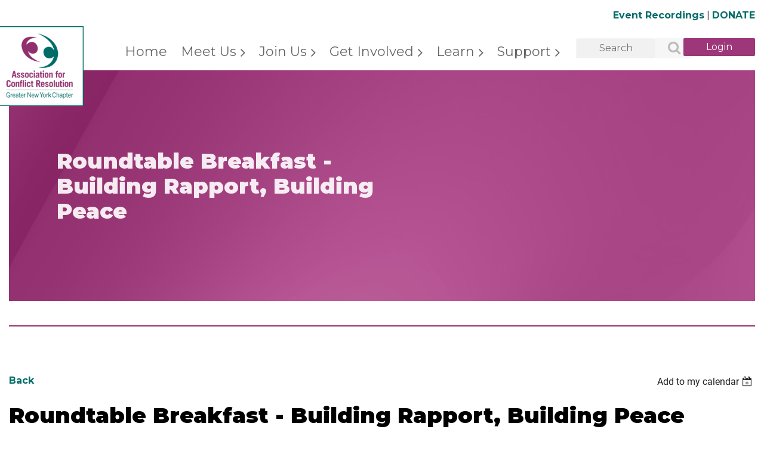

--- FILE ---
content_type: text/html; charset=utf-8
request_url: https://www.acrgny.org/event-2014592
body_size: 14432
content:
<!DOCTYPE html>
<html lang="en" class="no-js ">
	<head id="Head1">
<meta name="viewport" content="width=device-width, initial-scale=1.0">
<link href="https://www.acrgny.org/BuiltTheme/casefile_advocate.v3.0/2713ae39/Styles/combined.css" rel="stylesheet" type="text/css" /><link href="https://www.acrgny.org/resources/theme/customStyles.css?t=638245223638700000" rel="stylesheet" type="text/css" /><link href="https://www.acrgny.org/resources/theme/user.css?t=638245494290000000" rel="stylesheet" type="text/css" /><link href="https://live-sf.wildapricot.org/WebUI/built9.10.0-1d00b0a/scripts/public/react/index-84b33b4.css" rel="stylesheet" type="text/css" /><link href="https://live-sf.wildapricot.org/WebUI/built9.10.0-1d00b0a/css/shared/ui/shared-ui-compiled.css" rel="stylesheet" type="text/css" /><script type="text/javascript" language="javascript" id="idJavaScriptEnvironment">var bonaPage_BuildVer='9.10.0-1d00b0a';
var bonaPage_AdminBackendUrl = '/admin/';
var bonaPage_StatRes='https://live-sf.wildapricot.org/WebUI/';
var bonaPage_InternalPageType = { isUndefinedPage : false,isWebPage : false,isAdminPage : false,isDialogPage : false,isSystemPage : true,isErrorPage : false,isError404Page : false };
var bonaPage_PageView = { isAnonymousView : true,isMemberView : false,isAdminView : false };
var WidgetMode = 0;
var bonaPage_IsUserAnonymous = true;
var bonaPage_ThemeVer='2713ae39638245494290000000638245223638700000'; var bonaPage_ThemeId = 'casefile_advocate.v3.0'; var bonaPage_ThemeVersion = '3.0';
var bonaPage_id='1862936'; version_id='';
if (bonaPage_InternalPageType && (bonaPage_InternalPageType.isSystemPage || bonaPage_InternalPageType.isWebPage) && window.self !== window.top) { var success = true; try { var tmp = top.location.href; if (!tmp) { top.location = self.location; } } catch (err) { try { if (self != top) { top.location = self.location; } } catch (err) { try { if (self != top) { top = self; } success = false; } catch (err) { success = false; } } success = false; } if (!success) { window.onload = function() { document.open('text/html', 'replace'); document.write('<ht'+'ml><he'+'ad></he'+'ad><bo'+'dy><h1>Wrong document context!</h1></bo'+'dy></ht'+'ml>'); document.close(); } } }
try { function waMetricsGlobalHandler(args) { if (WA.topWindow.waMetricsOuterGlobalHandler && typeof(WA.topWindow.waMetricsOuterGlobalHandler) === 'function') { WA.topWindow.waMetricsOuterGlobalHandler(args); }}} catch(err) {}
 try { if (parent && parent.BonaPage) parent.BonaPage.implementBonaPage(window); } catch (err) { }
try { document.write('<style type="text/css"> .WaHideIfJSEnabled, .HideIfJSEnabled { display: none; } </style>'); } catch(err) {}
var bonaPage_WebPackRootPath = 'https://live-sf.wildapricot.org/WebUI/built9.10.0-1d00b0a/scripts/public/react/';</script><script type="text/javascript" language="javascript" src="https://live-sf.wildapricot.org/WebUI/built9.10.0-1d00b0a/scripts/shared/bonapagetop/bonapagetop-compiled.js" id="idBonaPageTop"></script><script type="text/javascript" language="javascript" src="https://live-sf.wildapricot.org/WebUI/built9.10.0-1d00b0a/scripts/public/react/index-84b33b4.js" id="ReactPublicJs"></script><script type="text/javascript" language="javascript" src="https://live-sf.wildapricot.org/WebUI/built9.10.0-1d00b0a/scripts/shared/ui/shared-ui-compiled.js" id="idSharedJs"></script><script type="text/javascript" language="javascript" src="https://live-sf.wildapricot.org/WebUI/built9.10.0-1d00b0a/General.js" id=""></script><script type="text/javascript" language="javascript" src="https://www.acrgny.org/BuiltTheme/casefile_advocate.v3.0/2713ae39/Scripts/combined.js" id=""></script><title>ACR-GNY - Roundtable Breakfast - Building Rapport, Building Peace</title>
<meta name="Keywords" content="ADR, dispute resolution, mediation, arbitration, NYC, New York, conflict, conflict resolution, dispute"/><meta http-equiv="Content-Type" content="text/html; charset=UTF-8"/> 

<link rel="shortcut icon" type="image/ico" href="/Resources/Documents/Document.ashx?DocId=79314"  />
<link rel="preconnect" href="https://fonts.googleapis.com">
<link rel="preconnect" href="https://fonts.gstatic.com" crossorigin>
<link href="https://fonts.googleapis.com/css2?family=Montserrat:ital,wght@0,100;0,200;0,300;0,400;0,500;0,600;0,700;0,800;0,900;1,100;1,200;1,300;1,400;1,500;1,600;1,700;1,800;1,900&display=swap" rel="stylesheet"><link rel="search" type="application/opensearchdescription+xml" title="www.acrgny.org" href="/opensearch.ashx" /></head>
	<body id="PAGEID_1862936" class="publicContentView LayoutSecondary">
<div class="mLayout layoutMain" id="mLayout">

<div class="mobilePanelContainer">
<div id="id_MobilePanel" data-componentId="MobilePanel" class="WaPlaceHolder WaPlaceHolderMobilePanel" style=""><div style=""><div id="id_OY4mXk4" class="WaGadgetOnly WaGadgetMobilePanel  gadgetStyleNone" style="background: url(/resources/Theme/acrgny-logo.png); background-repeat: no-repeat; background-size: contain; background-position: center;" data-componentId="OY4mXk4" ><div class="mobilePanel">
	
	<div class="mobilePanelButton buttonMenu" title="Menu">Menu</div>
<div class="mobilePanelButton buttonLogin" title="Log in">Log in</div>
<div class="menuInner">
		<ul class="firstLevel">
<li class=" ">
	<div class="item">
		<a href="https://www.acrgny.org/" title="Home"><span>Home</span></a>
</div>
</li>
	
<li class=" dir">
	<div class="item">
		<a href="https://www.acrgny.org/Meet-Us" title="Meet Us"><span>Meet Us</span></a>
<ul class="secondLevel">
<li class=" ">
	<div class="item">
		<a href="https://www.acrgny.org/About-Us" title="About Us"><span>About Us</span></a>
</div>
</li>
	
<li class=" ">
	<div class="item">
		<a href="https://www.acrgny.org/Our-Leadership" title="Our Leadership"><span>Our Leadership</span></a>
</div>
</li>
	
<li class=" ">
	<div class="item">
		<a href="https://www.acrgny.org/Our-Members" title="Our Members"><span>Our Members</span></a>
</div>
</li>
	
<li class=" ">
	<div class="item">
		<a href="https://www.acrgny.org/Our-Diversity-Commitment" title="Our Diversity Commitment"><span>Our Diversity Commitment</span></a>
</div>
</li>
	
<li class=" ">
	<div class="item">
		<a href="https://www.acrgny.org/2024-annual-report" title="2024 Annual Report"><span>2024 Annual Report</span></a>
</div>
</li>
	
<li class=" ">
	<div class="item">
		<a href="https://www.acrgny.org/policies" title="Policies"><span>Policies</span></a>
</div>
</li>
	
<li class=" ">
	<div class="item">
		<a href="https://www.acrgny.org/bylaws2023" title="Bylaws"><span>Bylaws</span></a>
</div>
</li>
	
</ul>
</div>
</li>
	
<li class=" dir">
	<div class="item">
		<a href="https://www.acrgny.org/Join-Us" title="Join Us"><span>Join Us</span></a>
<ul class="secondLevel">
<li class=" ">
	<div class="item">
		<a href="https://www.acrgny.org/Why-Join-Us" title="Why Join Us?"><span>Why Join Us?</span></a>
</div>
</li>
	
<li class=" dir">
	<div class="item">
		<a href="https://www.acrgny.org/nominations-2026" title="2026 Board Nominations and Elections"><span>2026 Board Nominations and Elections</span></a>
<ul class="secondLevel">
<li class=" ">
	<div class="item">
		<a href="https://www.acrgny.org/treasurer" title="Treasurer Role Description"><span>Treasurer Role Description</span></a>
</div>
</li>
	
</ul>
</div>
</li>
	
<li class=" ">
	<div class="item">
		<a href="https://www.acrgny.org/Partnerships" title="Partnerships"><span>Partnerships</span></a>
</div>
</li>
	
<li class=" ">
	<div class="item">
		<a href="https://www.acrgny.org/adr-notable" title="Dispute Resolution Management Software Discount"><span>Dispute Resolution Management Software Discount</span></a>
</div>
</li>
	
<li class=" ">
	<div class="item">
		<a href="https://www.acrgny.org/Volunteer-Opportunities" title="Volunteer Opportunities"><span>Volunteer Opportunities</span></a>
</div>
</li>
	
<li class=" ">
	<div class="item">
		<a href="https://www.acrgny.org/membership_application" title="Membership Intake Form"><span>Membership Intake Form</span></a>
</div>
</li>
	
<li class=" ">
	<div class="item">
		<a href="https://www.acrgny.org/public_directory" title="Member Directory"><span>Member Directory</span></a>
</div>
</li>
	
</ul>
</div>
</li>
	
<li class=" dir">
	<div class="item">
		<a href="https://www.acrgny.org/Get-Involved" title="Get Involved"><span>Get Involved</span></a>
<ul class="secondLevel">
<li class=" ">
	<div class="item">
		<a href="https://www.acrgny.org/Upcoming-Events" title="Upcoming Events"><span>Upcoming Events</span></a>
</div>
</li>
	
<li class=" ">
	<div class="item">
		<a href="https://www.acrgny.org/Annual-Events" title="Annual Events"><span>Annual Events</span></a>
</div>
</li>
	
<li class=" dir">
	<div class="item">
		<a href="https://www.acrgny.org/2026-conference" title="2026 Conference"><span>2026 Conference</span></a>
<ul class="secondLevel">
<li class=" ">
	<div class="item">
		<a href="https://www.acrgny.org/sponsor-2026-conference" title="2026 Annual Conference Sponsorship"><span>2026 Annual Conference Sponsorship</span></a>
</div>
</li>
	
<li class=" ">
	<div class="item">
		<a href="https://www.acrgny.org/Past-Conferences" title="Past Conferences"><span>Past Conferences</span></a>
</div>
</li>
	
</ul>
</div>
</li>
	
<li class=" dir">
	<div class="item">
		<a href="https://www.acrgny.org/MSD" title="Mediation Settlement Day"><span>Mediation Settlement Day</span></a>
<ul class="secondLevel">
<li class=" ">
	<div class="item">
		<a href="https://www.acrgny.org/msd-2025" title="Mediation Settlement Day 2025"><span>Mediation Settlement Day 2025</span></a>
</div>
</li>
	
</ul>
</div>
</li>
	
<li class=" ">
	<div class="item">
		<a href="https://www.acrgny.org/Practice-Groups" title="Practice Groups"><span>Practice Groups</span></a>
</div>
</li>
	
<li class=" ">
	<div class="item">
		<a href="https://www.acrgny.org/FORUM" title="FORUM."><span>FORUM.</span></a>
</div>
</li>
	
</ul>
</div>
</li>
	
<li class=" dir">
	<div class="item">
		<a href="https://www.acrgny.org/Learn" title="Learn"><span>Learn</span></a>
<ul class="secondLevel">
<li class=" ">
	<div class="item">
		<a href="https://www.acrgny.org/What-is-Conflict-Resolution" title="What is Conflict Resolution?"><span>What is Conflict Resolution?</span></a>
</div>
</li>
	
<li class=" dir">
	<div class="item">
		<a href="https://www.acrgny.org/Getting-Started-in-Conflict-Resolution" title="Getting Started in Conflict Resolution"><span>Getting Started in Conflict Resolution</span></a>
<ul class="secondLevel">
<li class=" ">
	<div class="item">
		<a href="https://www.acrgny.org/start-videos" title="How I Got Started - Video Library"><span>How I Got Started - Video Library</span></a>
</div>
</li>
	
</ul>
</div>
</li>
	
<li class=" ">
	<div class="item">
		<a href="https://www.acrgny.org/Awards" title="Awards"><span>Awards</span></a>
</div>
</li>
	
<li class=" ">
	<div class="item">
		<a href="https://www.acrgny.org/RTB-Videos" title="Monthly Roundtable Videos"><span>Monthly Roundtable Videos</span></a>
</div>
</li>
	
<li class=" ">
	<div class="item">
		<a href="https://www.acrgny.org/blog" title="Resolution Roundtable Blog"><span>Resolution Roundtable Blog</span></a>
</div>
</li>
	
</ul>
</div>
</li>
	
<li class=" dir">
	<div class="item">
		<a href="https://www.acrgny.org/support" title="Support"><span>Support</span></a>
<ul class="secondLevel">
<li class=" ">
	<div class="item">
		<a href="https://www.acrgny.org/donate" title="Donate"><span>Donate</span></a>
</div>
</li>
	
<li class=" ">
	<div class="item">
		<a href="https://www.acrgny.org/sponsor" title="Sponsor"><span>Sponsor</span></a>
</div>
</li>
	
<li class=" ">
	<div class="item">
		<a href="https://www.acrgny.org/become-a-member" title="Become a Member"><span>Become a Member</span></a>
</div>
</li>
	
</ul>
</div>
</li>
	
</ul>
	</div>

	<div class="loginInner">
<div class="loginContainerForm oAuthIsfalse">
<form method="post" action="https://www.acrgny.org/Sys/Login" id="id_OY4mXk4_form" class="generalLoginBox"  data-disableInAdminMode="true">
<input type="hidden" name="ReturnUrl" id="id_OY4mXk4_returnUrl" value="">
				<input type="hidden" name="browserData" id="id_OY4mXk4_browserField">
<div class="loginUserName">
<div class="loginUserNameTextBox">
		<input name="email" type="text" maxlength="100" placeholder="Email"  id="id_OY4mXk4_userName" tabindex="1" class="emailTextBoxControl"/>
	</div>
</div><div class="loginPassword">
<div class="loginPasswordTextBox">
		<input name="password" type="password" placeholder="Password" maxlength="50" id="id_OY4mXk4_password" tabindex="2" class="passwordTextBoxControl" autocomplete="off"/>
	</div>
</div> 
    <input id="g-recaptcha-invisible_OY4mXk4" name="g-recaptcha-invisible" value="recaptcha" type="hidden"/> 
    <div id="recapcha_placeholder_OY4mXk4" style="display:none"></div>
    <span id="idReCaptchaValidator_OY4mXk4" errorMessage="Please verify that you are not a robot" style="display:none" validatorType="method" ></span>
    <script>
        $("#idReCaptchaValidator_OY4mXk4").on( "wavalidate", function(event, validationResult) {
            if (grecaptcha.getResponse(widgetId_OY4mXk4).length == 0){
                grecaptcha.execute(widgetId_OY4mXk4);	
                validationResult.shouldStopValidation = true;
                return;
            }

            validationResult.result = true;
        });
  
            var widgetId_OY4mXk4;

            var onloadCallback_OY4mXk4 = function() {
                // Renders the HTML element with id 'recapcha_placeholder_OY4mXk4' as a reCAPTCHA widget.
                // The id of the reCAPTCHA widget is assigned to 'widgetId_OY4mXk4'.
                widgetId_OY4mXk4 = grecaptcha.render('recapcha_placeholder_OY4mXk4', {
                'sitekey' : '6LfmM_UhAAAAAJSHT-BwkAlQgN0mMViOmaK7oEIV',
                'size': 'invisible',
                'callback': function(){
                    document.getElementById('g-recaptcha-invisible_OY4mXk4').form.submit();
                },
                'theme' : 'light'
            });
        };
    </script>
	
    <script src="https://www.google.com/recaptcha/api.js?onload=onloadCallback_OY4mXk4&render=explicit" async defer></script>

 <div class="loginActionRememberMe">
		<input id="id_OY4mXk4_rememberMe" type="checkbox" name="rememberMe" tabindex="3" class="rememberMeCheckboxControl"/>
		<label for="id_OY4mXk4_rememberMe">Remember me</label>
	</div>
<div class="loginPasswordForgot">
		<a href="https://www.acrgny.org/Sys/ResetPasswordRequest">Forgot password</a>
	</div>
<div class="loginAction">
	<input type="submit" name="ctl03$ctl02$loginViewControl$loginControl$Login" value="Log in" id="id_OY4mXk4_loginAction" onclick="if (!browserInfo.clientCookiesEnabled()) {alert('Warning: browser cookies disabled. Please enable them to use this website.'); return false;}" tabindex="4" class="loginButton loginButtonControl"/>
</div></form></div>
</div>

</div>

<script type="text/javascript">

jq$(function()
{
	var gadget = jq$('#id_OY4mXk4'),
		menuContainer = gadget.find('.menuInner'),
		loginContainer = gadget.find('.loginInner');

	gadget.find('.buttonMenu').on("click",function()
	{
		menuContainer.toggle();
		loginContainer.hide();
		jq$(this).toggleClass('active');
        jq$('.buttonLogin').removeClass('active');
		return false;
	});

	gadget.find('.buttonLogin').on("click",function()
	{
		loginContainer.toggle();
		menuContainer.hide();
		jq$(this).toggleClass('active');
        jq$('.buttonMenu').removeClass('active');
		return false;
	});

	gadget.find('.mobilePanel').on("click",function(event)
	{
        if( !(jq$(event.target).parents('.loginInner').size() || event.target.className == 'loginInner') )
        {
            menuContainer.hide();
            loginContainer.hide();
            jq$('.buttonLogin').removeClass('active');
            jq$('.buttonMenu').removeClass('active');
        }

        event.stopPropagation();
	});

	jq$('body').on("click",function()
	{
		menuContainer.hide();
		loginContainer.hide();
		jq$('.buttonLogin').removeClass('active');
        jq$('.buttonMenu').removeClass('active');
	});


	// login
	var browserField = document.getElementById('id_OY4mXk4' + '_browserField');

	if (browserField)
	{
		browserField.value = browserInfo.getBrowserCapabilitiesData();
	}

	jq$('#id_OY4mXk4' + '_form').FormValidate();
	jq$('.WaGadgetMobilePanel form').attr('data-disableInAdminMode', 'false');

});

</script></div></div>
</div></div>

		<!-- header zone -->
		<div class="zonePlace zoneHeader1">
<div id="id_Header" data-componentId="Header" class="WaPlaceHolder WaPlaceHolderHeader" style="background-color:transparent;"><div style="max-width: 1468px; margin: 0 auto;"><div id="id_UF4uI3F" data-componentId="9EEQlbb" class="WaLayoutContainerFirst" style="margin-top:5px;margin-bottom:0px;"><table cellspacing="0" cellpadding="0" class="WaLayoutTable" style=""><tr data-componentId="9EEQlbb_row" class="WaLayoutRow"><td id="id_5a3HKyq" data-componentId="5a3HKyq" class="WaLayoutItem" style="width:13%;"></td><td style="" data-componentId="5a3HKyq_separator" class="WaLayoutSeparator"><div style="width: inherit;"></div></td><td id="id_TwwvK8H" data-componentId="TwwvK8H" class="WaLayoutItem" style="width:4%;"></td><td style="" data-componentId="TwwvK8H_separator" class="WaLayoutSeparator"><div style="width: inherit;"></div></td><td id="id_TG9t8Ur" data-componentId="TG9t8Ur" class="WaLayoutItem" style="width:82%;"><div id="id_Iri1AcI" class="WaLayoutPlaceHolder placeHolderContainer" data-componentId="Iri1AcI" style=""><div style=""><div id="id_ofGLots" class="WaGadgetOnly WaGadgetContent topMenu gadgetStyleNone" style="margin-top:10px;margin-bottom:2px;" data-componentId="s6XB6nw" ><div class="gadgetStyleBody gadgetContentEditableArea" style="" data-editableArea="0" data-areaHeight="auto">
<p><a href="/RTB-Videos">Event Recordings</a> | <a href="/donate">DONATE</a></p></div>
</div></div></div></td></tr></table> </div><div id="id_qZh8HeL" data-componentId="jKMkZSW" class="WaLayoutContainerLast" style="max-width: 1768px; margin: 0 auto;margin-top:5px;"><table cellspacing="0" cellpadding="0" class="WaLayoutTable" style=""><tr data-componentId="jKMkZSW_row" class="WaLayoutRow"><td id="id_NDZyPUJ" data-componentId="NDZyPUJ" class="WaLayoutItem" style="width:10%;"><div id="id_3hEoVZo" class="WaLayoutPlaceHolder placeHolderContainer" data-componentId="3hEoVZo" style=""><div style=""><div id="id_urMoWbH" class="WaGadgetOnly WaGadgetContent logoContainer gadgetStyleNone" style="margin-left:-20px;" data-componentId="h8SNJB2" ><div class="gadgetStyleBody gadgetContentEditableArea" style="" data-editableArea="0" data-areaHeight="auto">
<p align="center"><a href="/"><img src="/resources/Theme/acrgny-footer-square.png" alt="Association for Conflict Resolution - Greater New York Chapter" title="Association for Conflict Resolution - Greater New York Chapter" border="0"></a><a href="#" id="back-to-top" title="Back to top" name="back-to-top">↑</a></p></div>
</div></div></div></td><td style="" data-componentId="NDZyPUJ_separator" class="WaLayoutSeparator"><div style="width: inherit;"></div></td><td id="id_blEj8zh" data-componentId="blEj8zh" class="WaLayoutItem" style="width:66%;"><div id="id_iAgkeaE" class="WaLayoutPlaceHolder placeHolderContainer" data-componentId="iAgkeaE" style=""><div style=""><div id="id_6NfRKGL" class="WaGadgetOnly WaGadgetMenuHorizontal  HorizontalMenuStyle001" style="margin-top:20px;margin-left:60px;" data-componentId="6NfRKGL" ><div class="stickyMenu">
	<div class="menuBackground"></div>
	<div class="menuInner">
		<ul class="firstLevel">
<li class=" ">
	<div class="item">
		<a href="https://www.acrgny.org/" title="Home"><span>Home</span></a>
</div>
</li>
	
<li class=" dir">
	<div class="item">
		<a href="https://www.acrgny.org/Meet-Us" title="Meet Us"><span>Meet Us</span></a>
<ul class="secondLevel">
<li class=" ">
	<div class="item">
		<a href="https://www.acrgny.org/About-Us" title="About Us"><span>About Us</span></a>
</div>
</li>
	
<li class=" ">
	<div class="item">
		<a href="https://www.acrgny.org/Our-Leadership" title="Our Leadership"><span>Our Leadership</span></a>
</div>
</li>
	
<li class=" ">
	<div class="item">
		<a href="https://www.acrgny.org/Our-Members" title="Our Members"><span>Our Members</span></a>
</div>
</li>
	
<li class=" ">
	<div class="item">
		<a href="https://www.acrgny.org/Our-Diversity-Commitment" title="Our Diversity Commitment"><span>Our Diversity Commitment</span></a>
</div>
</li>
	
<li class=" ">
	<div class="item">
		<a href="https://www.acrgny.org/2024-annual-report" title="2024 Annual Report"><span>2024 Annual Report</span></a>
</div>
</li>
	
<li class=" ">
	<div class="item">
		<a href="https://www.acrgny.org/policies" title="Policies"><span>Policies</span></a>
</div>
</li>
	
<li class=" ">
	<div class="item">
		<a href="https://www.acrgny.org/bylaws2023" title="Bylaws"><span>Bylaws</span></a>
</div>
</li>
	
</ul>
</div>
</li>
	
<li class=" dir">
	<div class="item">
		<a href="https://www.acrgny.org/Join-Us" title="Join Us"><span>Join Us</span></a>
<ul class="secondLevel">
<li class=" ">
	<div class="item">
		<a href="https://www.acrgny.org/Why-Join-Us" title="Why Join Us?"><span>Why Join Us?</span></a>
</div>
</li>
	
<li class=" dir">
	<div class="item">
		<a href="https://www.acrgny.org/nominations-2026" title="2026 Board Nominations and Elections"><span>2026 Board Nominations and Elections</span></a>
<ul class="secondLevel">
<li class=" ">
	<div class="item">
		<a href="https://www.acrgny.org/treasurer" title="Treasurer Role Description"><span>Treasurer Role Description</span></a>
</div>
</li>
	
</ul>
</div>
</li>
	
<li class=" ">
	<div class="item">
		<a href="https://www.acrgny.org/Partnerships" title="Partnerships"><span>Partnerships</span></a>
</div>
</li>
	
<li class=" ">
	<div class="item">
		<a href="https://www.acrgny.org/adr-notable" title="Dispute Resolution Management Software Discount"><span>Dispute Resolution Management Software Discount</span></a>
</div>
</li>
	
<li class=" ">
	<div class="item">
		<a href="https://www.acrgny.org/Volunteer-Opportunities" title="Volunteer Opportunities"><span>Volunteer Opportunities</span></a>
</div>
</li>
	
<li class=" ">
	<div class="item">
		<a href="https://www.acrgny.org/membership_application" title="Membership Intake Form"><span>Membership Intake Form</span></a>
</div>
</li>
	
<li class=" ">
	<div class="item">
		<a href="https://www.acrgny.org/public_directory" title="Member Directory"><span>Member Directory</span></a>
</div>
</li>
	
</ul>
</div>
</li>
	
<li class=" dir">
	<div class="item">
		<a href="https://www.acrgny.org/Get-Involved" title="Get Involved"><span>Get Involved</span></a>
<ul class="secondLevel">
<li class=" ">
	<div class="item">
		<a href="https://www.acrgny.org/Upcoming-Events" title="Upcoming Events"><span>Upcoming Events</span></a>
</div>
</li>
	
<li class=" ">
	<div class="item">
		<a href="https://www.acrgny.org/Annual-Events" title="Annual Events"><span>Annual Events</span></a>
</div>
</li>
	
<li class=" dir">
	<div class="item">
		<a href="https://www.acrgny.org/2026-conference" title="2026 Conference"><span>2026 Conference</span></a>
<ul class="secondLevel">
<li class=" ">
	<div class="item">
		<a href="https://www.acrgny.org/sponsor-2026-conference" title="2026 Annual Conference Sponsorship"><span>2026 Annual Conference Sponsorship</span></a>
</div>
</li>
	
<li class=" ">
	<div class="item">
		<a href="https://www.acrgny.org/Past-Conferences" title="Past Conferences"><span>Past Conferences</span></a>
</div>
</li>
	
</ul>
</div>
</li>
	
<li class=" dir">
	<div class="item">
		<a href="https://www.acrgny.org/MSD" title="Mediation Settlement Day"><span>Mediation Settlement Day</span></a>
<ul class="secondLevel">
<li class=" ">
	<div class="item">
		<a href="https://www.acrgny.org/msd-2025" title="Mediation Settlement Day 2025"><span>Mediation Settlement Day 2025</span></a>
</div>
</li>
	
</ul>
</div>
</li>
	
<li class=" ">
	<div class="item">
		<a href="https://www.acrgny.org/Practice-Groups" title="Practice Groups"><span>Practice Groups</span></a>
</div>
</li>
	
<li class=" ">
	<div class="item">
		<a href="https://www.acrgny.org/FORUM" title="FORUM."><span>FORUM.</span></a>
</div>
</li>
	
</ul>
</div>
</li>
	
<li class=" dir">
	<div class="item">
		<a href="https://www.acrgny.org/Learn" title="Learn"><span>Learn</span></a>
<ul class="secondLevel">
<li class=" ">
	<div class="item">
		<a href="https://www.acrgny.org/What-is-Conflict-Resolution" title="What is Conflict Resolution?"><span>What is Conflict Resolution?</span></a>
</div>
</li>
	
<li class=" dir">
	<div class="item">
		<a href="https://www.acrgny.org/Getting-Started-in-Conflict-Resolution" title="Getting Started in Conflict Resolution"><span>Getting Started in Conflict Resolution</span></a>
<ul class="secondLevel">
<li class=" ">
	<div class="item">
		<a href="https://www.acrgny.org/start-videos" title="How I Got Started - Video Library"><span>How I Got Started - Video Library</span></a>
</div>
</li>
	
</ul>
</div>
</li>
	
<li class=" ">
	<div class="item">
		<a href="https://www.acrgny.org/Awards" title="Awards"><span>Awards</span></a>
</div>
</li>
	
<li class=" ">
	<div class="item">
		<a href="https://www.acrgny.org/RTB-Videos" title="Monthly Roundtable Videos"><span>Monthly Roundtable Videos</span></a>
</div>
</li>
	
<li class=" ">
	<div class="item">
		<a href="https://www.acrgny.org/blog" title="Resolution Roundtable Blog"><span>Resolution Roundtable Blog</span></a>
</div>
</li>
	
</ul>
</div>
</li>
	
<li class=" dir">
	<div class="item">
		<a href="https://www.acrgny.org/support" title="Support"><span>Support</span></a>
<ul class="secondLevel">
<li class=" ">
	<div class="item">
		<a href="https://www.acrgny.org/donate" title="Donate"><span>Donate</span></a>
</div>
</li>
	
<li class=" ">
	<div class="item">
		<a href="https://www.acrgny.org/sponsor" title="Sponsor"><span>Sponsor</span></a>
</div>
</li>
	
<li class=" ">
	<div class="item">
		<a href="https://www.acrgny.org/become-a-member" title="Become a Member"><span>Become a Member</span></a>
</div>
</li>
	
</ul>
</div>
</li>
	
</ul>
	</div>
</div>

<script type="text/javascript">
	jq$(function() {
		WebFont.load({
			custom: {
				families: ['Lato', 'Lato']
			},
			active: function(){
				resizeMenu();
			}
		});

		var gadgetHorMenu = jq$('#id_6NfRKGL'),
			gadgetHorMenuContainer = gadgetHorMenu.find('.menuInner'),
			firstLevelMenu = gadgetHorMenu.find('ul.firstLevel'),
			holderInitialMenu = firstLevelMenu.children(),
			outsideItems = null,
			phantomElement = '<li class="phantom"><div class="item"><a href="#"><span>&#x2261;</span></a><ul class="secondLevel"></ul></div></li>',
			placeHolder = gadgetHorMenu.parents('.WaLayoutPlaceHolder'),
			placeHolderId = placeHolder && placeHolder.attr('data-componentId'),
			mobileState = false,
			isTouchSupported = !!(('ontouchstart' in window) || (window.DocumentTouch && document instanceof DocumentTouch) || (navigator.msPointerEnabled && navigator.msMaxTouchPoints));


		function resizeMenu()
		{
			var i,
				len,
				fitMenuWidth = 0,
				menuItemPhantomWidth = 80;

			firstLevelMenu.html(holderInitialMenu).removeClass('adapted').css({ width: 'auto' }); // restore initial menu

			if (firstLevelMenu.width() > gadgetHorMenuContainer.width()) { // if menu oversize
				menuItemPhantomWidth = firstLevelMenu.addClass('adapted').append(phantomElement).children('.phantom').width();

				for (i = 0, len = holderInitialMenu.size(); i <= len; i++) {
					fitMenuWidth += jq$(holderInitialMenu.get(i)).width();

					if (fitMenuWidth + menuItemPhantomWidth > gadgetHorMenuContainer.width()) {
						outsideItems = firstLevelMenu.children(':gt('+(i-1)+'):not(.phantom)').remove();
						firstLevelMenu.find('.phantom > .item > ul').append( outsideItems);
						gadgetHorMenuContainer.css('overflow','visible');
						break;
					}
				}
				gadgetHorMenu.find('.phantom > .item > a').click(function() { return false; });
			}

			disableFirstTouch();

			firstLevelMenu.css('width', ''); // restore initial menu width
			firstLevelMenu.children().removeClass('last-child').eq(-1).addClass('last-child'); // add last-child mark
		}

		jq$(window).resize(function() {
			resizeMenu();
		});

		jq$(window).bind('mousewheel', function(event) {
			if (event.originalEvent.wheelDelta >= 0) {
				resizeMenu();
			}
		});

		function onLayoutColumnResized(sender, args) {
			args = args || {};

			if (placeHolderId && (placeHolderId == args.leftColPlaceHolderId || placeHolderId == args.rightColPlaceHolderId)) {
				resizeMenu();
			}
		}

		function onSidebarResized() {
			resizeMenu();
		}

		BonaPage.addPageStateHandler(BonaPage.PAGE_PARSED, function() { WA.Gadgets.LayoutColumnResized.addHandler(onLayoutColumnResized); });
		BonaPage.addPageStateHandler(BonaPage.PAGE_UNLOADED, function() { WA.Gadgets.LayoutColumnResized.removeHandler(onLayoutColumnResized); });
		BonaPage.addPageStateHandler(BonaPage.PAGE_PARSED, function() { WA.Gadgets.SidebarResized.addHandler(onSidebarResized); });
		BonaPage.addPageStateHandler(BonaPage.PAGE_UNLOADED, function() { WA.Gadgets.SidebarResized.removeHandler(onSidebarResized); });

        function disableFirstTouch()
        {
          if (!isTouchSupported) return;

          jq$('#id_6NfRKGL').find('.menuInner li.dir > .item > a').on('click', function(event) {
            if (!this.touchCounter)
              this.touchCounter = 0;

            if (this.touchCounter >= 1) {
              this.touchCounter = 0;
              return true;
            }

            this.touchCounter++;

            if (!mobileState) {
              WA.stopEventDefault(event);
            }
          });

          jq$('#id_6NfRKGL').find('.menuInner li.dir > .item > a').on('mouseout', function(event) {
            if (!this.touchCounter)
              this.touchCounter = 0;
            this.touchCounter = 0;
          });
        }

        disableFirstTouch();

	});
</script></div></div></div></td><td style="" data-componentId="blEj8zh_separator" class="WaLayoutSeparator"><div style="width: inherit;"></div></td><td id="id_Ib3HE8K" data-componentId="Ib3HE8K" class="WaLayoutItem" style="width:14%;"><div id="id_CDOuT86" class="WaLayoutPlaceHolder placeHolderContainer" data-componentId="CDOuT86" style=""><div style="padding-top:20px;"><div id="id_YdaQCzB" class="WaGadgetOnly WaGadgetSiteSearch  searchStyle001" style="" data-componentId="Q7hViEN" ><div class="gadgetStyleBody " style=""  data-areaHeight="auto">
<div class="searchBoxOuter alignCenter">
		<div class="searchBox">
<form method="post" action="https://www.acrgny.org/Sys/Search" id="id_YdaQCzB_form" class="generalSearchBox"  data-disableInAdminMode="true">
<span class="searchBoxFieldContainer">
				<input class="searchBoxField" type="text" name="searchString" id="idid_YdaQCzB_searchBox" value="" maxlength="300" autocomplete="off" placeholder="Search">
				<a class="searchBoxButton" id="idid_YdaQCzB_searchButton">Search</a>
			</span>
<div class="autoSuggestionBox" id="idid_YdaQCzB_resultDiv"></div>
</form></div>
	</div>
	<script type="text/javascript">
		(function(){

			function init()
			{
				var model = {};
				model.gadgetId = 'idid_YdaQCzB';
				model.searchBoxId = 'idid_YdaQCzB_searchBox';
				model.searchBoxButton = 'idid_YdaQCzB_searchButton';
				model.resultDivId = 'idid_YdaQCzB_resultDiv';
				model.selectedTypes = '7';
				model.searchTemplate = 'https://www.acrgny.org/Sys/Search?q={0}&types={1}&page={2}';
				model.searchActionUrl = '/Sys/Search/DoSearch';
				model.GoToSearchPageTextTemplate = 'Search for &#39;{0}&#39;';
				model.autoSuggest = true;
				var WASiteSearch = new WASiteSearchGadget(model);
			}

			jq$(document).ready(init);
		}) ();
	</script>
</div>
</div></div></div></td><td style="" data-componentId="Ib3HE8K_separator" class="WaLayoutSeparator"><div style="width: inherit;"></div></td><td id="id_nDN74md" data-componentId="nDN74md" class="WaLayoutItem" style="width:10%;"><div id="id_BddQXLr" class="WaLayoutPlaceHolder placeHolderContainer" data-componentId="BddQXLr" style=""><div style="padding-top:20px;"><div id="id_yGvFvaI" class="WaGadgetOnly WaGadgetLoginForm non-mobile LoginFormStyle002" style="" data-componentId="yGvFvaI" ><div class="loginContainer alignRight">
  <div class="loginContainerInner">
    <a id="id_yGvFvaI_loginLink" class="loginLink">Log in</a>
    <div id="id_yGvFvaI_loginContainer" class="loginPanel">
      <div class="loginContainerForm oAuthIsfalse">
        <div class="loginContainerFormInner">
          <form method="post" action="https://www.acrgny.org/Sys/Login" id="id_yGvFvaI_form" class="generalLoginBox"  data-disableInAdminMode="true">
<input type="hidden" name="ReturnUrl" id="id_yGvFvaI_returnUrl" value="">
            <input type="hidden" name="CurrentUrl" id="id_yGvFvaI_currentUrl" value="/event-2014592">
            <input type="hidden" name="browserData" id="id_yGvFvaI_browserField">
            <div class="loginUserName">
<div class="loginUserNameTextBox">
		<input name="email" type="text" maxlength="100" placeholder="Email"  id="id_yGvFvaI_userName" tabindex="1" class="emailTextBoxControl"/>
	</div>
</div><div class="loginPassword">
    <div class="loginPasswordTextBox">
		<div class="password-wrapper">
			<input 
				name="password" 
				type="password" 
placeholder="Password" 
				maxlength="50" 
				id="id_yGvFvaI_password" 
				tabindex="2" 
				class="passwordTextBoxControl" 
				autocomplete="off"
			/>
			<i class="fa fa-eye-slash toggle-password" toggle="#id_yGvFvaI_password"></i>
		</div>
    </div>
</div>
<script>
  if (!window.__passwordToggleInitialized) {
    window.__passwordToggleInitialized = true;

    $(document).ready(function () {
      $('.toggle-password').each(function () {
        const $icon = $(this);
        const selector = $icon.attr('toggle');
        if (!selector) return;

        const $input = selector.startsWith('#') ? $(selector) : $('#' + selector);
        if (!$input.length) return;

        $icon.on('click', function () {
          try {
            const inputEl = $input[0];
            const currentType = inputEl.getAttribute('type');

            if (currentType === 'password') {
              inputEl.setAttribute('type', 'text');
              $icon.removeClass('fa-eye-slash').addClass('fa-eye');
            } else {
              inputEl.setAttribute('type', 'password');
              $icon.removeClass('fa-eye').addClass('fa-eye-slash');
            }
          } catch (err) {
            console.warn('Password toggle error:', err.message);
          }
        });
      });
    });
  }
</script>
	  
             
    <input id="g-recaptcha-invisible_yGvFvaI" name="g-recaptcha-invisible" value="recaptcha" type="hidden"/> 
    <div id="recapcha_placeholder_yGvFvaI" style="display:none"></div>
    <span id="idReCaptchaValidator_yGvFvaI" errorMessage="Please verify that you are not a robot" style="display:none" validatorType="method" ></span>
    <script>
        $("#idReCaptchaValidator_yGvFvaI").on( "wavalidate", function(event, validationResult) {
            if (grecaptcha.getResponse(widgetId_yGvFvaI).length == 0){
                grecaptcha.execute(widgetId_yGvFvaI);	
                validationResult.shouldStopValidation = true;
                return;
            }

            validationResult.result = true;
        });
  
            var widgetId_yGvFvaI;

            var onloadCallback_yGvFvaI = function() {
                // Renders the HTML element with id 'recapcha_placeholder_yGvFvaI' as a reCAPTCHA widget.
                // The id of the reCAPTCHA widget is assigned to 'widgetId_yGvFvaI'.
                widgetId_yGvFvaI = grecaptcha.render('recapcha_placeholder_yGvFvaI', {
                'sitekey' : '6LfmM_UhAAAAAJSHT-BwkAlQgN0mMViOmaK7oEIV',
                'size': 'invisible',
                'callback': function(){
                    document.getElementById('g-recaptcha-invisible_yGvFvaI').form.submit();
                },
                'theme' : 'light'
            });
        };
    </script>
	
    <script src="https://www.google.com/recaptcha/api.js?onload=onloadCallback_yGvFvaI&render=explicit" async defer></script>

  
      <div class="loginAction">
	<input type="submit" name="ctl03$ctl02$loginViewControl$loginControl$Login" value="Log in" id="id_yGvFvaI_loginAction" onclick="if (!WA.isWidgetMode && !browserInfo.clientCookiesEnabled()) {alert('Warning: browser cookies disabled. Please enable them to use this website.'); return false;}" tabindex="4" class="loginButton loginButtonControl"/>
</div><div class="loginActionRememberMe">
		<input id="id_yGvFvaI_rememberMe" type="checkbox" name="rememberMe" tabindex="3" class="rememberMeCheckboxControl"/>
		<label for="id_yGvFvaI_rememberMe">Remember me</label>
	</div>
<div class="loginPasswordForgot">
		<a rel="nofollow" href="https://www.acrgny.org/Sys/ResetPasswordRequest">Forgot password</a>
	</div>
</form></div>
      </div>
    </div>
  </div>
</div>
<script>
  jq$(function() {
    var gadgetId = jq$('#id_yGvFvaI'),
        containerBox = gadgetId.find('.loginPanel'),
        loginLink = gadgetId.find('.loginLink'),
        transitionTime = 300;

    containerBox.isOpening = false;

    loginLink.on('click', function(e) {
      if (containerBox.css("visibility") == 'visible') {
        loginLink.removeClass('hover');
        containerBox.animate({ 'opacity': '0' }, transitionTime, function() {
          containerBox.css('visibility','hidden');
          containerBox.css('display','none');
        });
      } else {
        loginLink.addClass('hover');
        containerBox.isOpening = true;
        containerBox.css('display','block');
        containerBox.css('visibility','visible');
        containerBox.animate({ 'opacity': '1' }, transitionTime, function() {
          containerBox.isOpening = false;
        });
      }
    });

    containerBox.on('click', function(e) { e.stopPropagation(); });

    jq$('body').on('click',function() {
      if (containerBox.css("visibility") == 'visible' && !containerBox.isOpening) {
        loginLink.removeClass('hover');
        containerBox.animate({ 'opacity': '0' }, transitionTime, function() {
          containerBox.css('visibility','hidden');
          containerBox.css('display','none');
        });
      }
    });

    var browserField = document.getElementById('id_yGvFvaI' + '_browserField');

    if (browserField) {
      browserField.value = browserInfo.getBrowserCapabilitiesData();
    }

    jq$('#id_yGvFvaI' + '_form').FormValidate();
    jq$('.WaGadgetLoginForm form').attr('data-disableInAdminMode', 'false');
  });
</script>
</div></div></div></td></tr></table> </div></div>
</div></div>
		<div class="zonePlace zoneHeader2">
<div id="id_Header1" data-componentId="Header1" class="WaPlaceHolder WaPlaceHolderHeader1" style=""><div style="max-width: 1468px; margin: 0 auto;"><div id="id_XBEPHRL" data-componentId="4PzPqIV" class="WaLayoutContainerFirst subpageHeader mobileText" style="background-image:url('/resources/Theme/sub-header-bg.png');background-repeat:no-repeat;background-position:left top;background-size:cover;"><table cellspacing="0" cellpadding="0" class="WaLayoutTable" style=""><tr data-componentId="4PzPqIV_row" class="WaLayoutRow"><td id="id_msVhQc5" data-componentId="msVhQc5" class="WaLayoutItem" style="width:100%;"><div id="id_DtqzeDL" class="WaLayoutPlaceHolder placeHolderContainer" data-componentId="DtqzeDL" style=""><div style="padding-right:40px;padding-left:40px;"><div id="id_78lbB5o" class="WaGadgetOnly WaGadgetBreadcrumbs pageTitle gadgetStyle002" style="margin-bottom:0px;" data-componentId="GUfIx7N" ><div class="gadgetStyleBody " style="padding-bottom:0px;"  data-areaHeight="auto">
<ul>
<li><a href="https://www.acrgny.org/">Home</a></li>
<li class="last">Roundtable Breakfast - Building Rapport, Building Peace</li>
</ul>
</div>
</div></div></div></td></tr></table> </div><div id="id_PG11ITp" class="WaGadgetLast WaGadgetNavigationLinks  gadgetStyleNone" style="border-bottom: 2px solid #912f6e;margin-top:10px;" data-componentId="KGgAfYD" ><div class="gadgetStyleBody " style="padding-top:15px;"  data-areaHeight="auto">
<ul class="orientationHorizontal">
</ul>


</div>
</div></div>
</div></div>
		<div class="zonePlace zoneHeader3">
<div id="id_Header2" data-componentId="Header2" class="WaPlaceHolder WaPlaceHolderHeader2" style="background-color:transparent;"><div style="max-width: 1468px; margin: 0 auto;padding-top:40px;"><div id="id_vlh3xHd" data-componentId="vlh3xHd" class="WaLayoutContainerOnly" style=""><table cellspacing="0" cellpadding="0" class="WaLayoutTable" style=""><tr data-componentId="vlh3xHd_row" class="WaLayoutRow"><td id="id_N5sM6af" data-componentId="N5sM6af" class="WaLayoutItem" style="width:100%;"></td></tr></table> </div></div>
</div></div>
		<!-- /header zone -->

<!-- content zone -->
	<div class="zonePlace zoneContent">
<div id="id_Content" data-componentId="Content" class="WaPlaceHolder WaPlaceHolderContent" style=""><div style="max-width: 1468px; margin: 0 auto;padding-top:40px;"><div id="idEventPageContainer" class="WaCustomLayoutContainerOnly functionalPageContainer" data-componentId="owBgtgA" style=""><div class='functionalPageNameContainer' id='idEventRegistrationContainer'>
  <div class="functionalPageContentOuterContainer">
    <div class="cornersContainer">
      <div class="topCorners">
        <div class="c1"></div>
        <div class="c2"></div>
        <div class="c3"></div>
        <div class="c4"></div>
        <div class="c5"></div>
        <!--[if gt IE 6]><!-->
        <div class="r1">
          <div class="r2">
            <div class="r3">
              <div class="r4">
                <div class="r5"></div>
              </div>
            </div>
          </div>
        </div>
        <!--<![endif]--></div>
    </div>
    <div  class="functionalPageContentContainer">
      <div class="d1">
        <div class="d2">
          <div class="d3">
            <div class="d4">
              <div class="d5">
                <div class="d6">
                  <div class="d7">
                    <div class="d8">
                      <div class="d9">
                        <div class="inner"><div id="id_6EsaLiO" class="WaCustomLayoutPlaceHolder placeHolderContainer inner" data-componentId="6EsaLiO" style=""><div style=""><div id="" class="WaGadgetOnly WaGadgetEvents  gadgetStyleNone WaGadgetEventsStateDetails" style="" data-componentId="TWSyOJF" >



<form method="post" action="" id="form">
<div class="aspNetHidden">
<input type="hidden" name="__VIEWSTATE" id="__VIEWSTATE" value="19Z3VAs6ndL8UwZydXOZX8wpv/XGJIHHEYUHqC8DxOx9L+OuQoBzvPdQ9xJWnbMMQJgkVDo5TuQfo1FF2601HVcI1CsOdqUYrOLoPcdTqy6iTXXWdLSnQI3atfTXOaIrSQ544CY4wCjkH7Mz++BU/up31whCZgyaImAuBcWPv2jKlivhXiqvOijqxXmZ/VgHqqsyYFdtiiI5FcbR4wI6DP07z4MQXSD4bzMVx01FiNsx7wLc/ZGSENFSJF2U5l6eiQO45NBMO0SteOteP3Q7ElJMykYYSwctQexJjnFpWI0oVKKx" />
</div>

    
    <input type="hidden" name="FunctionalBlock1$contentModeHidden" id="FunctionalBlock1_contentModeHidden" value="1" />



       
  <div id="idEventsTitleMainContainer" class="pageTitleOuterContainer">
    <div id="idEventBackContainer" class="pageBackContainer">
      <a id="FunctionalBlock1_ctl00_eventPageViewBase_ctl00_ctl00_back" class="eventBackLink" href="javascript: history.back();">Back</a>
    </div>
      
    <div id="idEventViewSwitcher" class="pageViewSwitcherOuterContainer">
      
<div class="cornersContainer"><div class="topCorners"><div class="c1"></div><div class="c2"></div><div class="c3"></div><div class="c4"></div><div class="c5"></div></div></div>
  <div class="pageViewSwitcherContainer"><div class="d1"><div class="d2"><div class="d3"><div class="d4"><div class="d5"><div class="d6"><div class="d7"><div class="d8"><div class="d9"><div class="inner">
    <div id="init-add-event-to-calendar-dropdown-2014592" class="semantic-ui" style="color: inherit; background: transparent;"></div>
    <script>
      function initAddEventToCalendarDropDown2014592()
      {
        if (typeof window.initAddEventToCalendarDropDown !== 'function') { return; }
      
        const domNodeId = 'init-add-event-to-calendar-dropdown-2014592';
        const event = {
          id: '2014592',
          title: 'Roundtable Breakfast - Building Rapport, Building Peace',
          description: '     The Association for Conflict Resolution        of Greater New York     and  The CUNY Dispute Resolution Center at John Jay College             Monthly      NYC-DR Roundtable Breakfast            PLEASE NOTE: DUE TO LABOR DAY HOLIDAY,       THIS ROUNDTABLE BREAKFAST IS SCHEDULED FOR           THURSDAY, SEPTEMBER 10TH          BUILDING RAPPORT, BUILDING PEACE    Stories from a Peacebuilder          ALDO CIVICO          In this talk, anthropologist and conflict resolution specialist ALDO CIVICO shares experiences and lessons learned from his peacebuilding work in Colombia while meeting with communities affected by violence, members of guerrillas, death squads, drug lords and gang members. He shares how building rapport with victims and victimizers led to the creation of spaces where ideas, intuitions and transformation were allowed to emerge.         ALDO CIVICO, an author and anthropologist, has been working in peace building for the past 25 years. He was a member of the anti-mafia social-movement in Sicily, where he worked as a senior adviser to the mayor of Palermo Leoluca Orlando. For the past 15 years, he has been working in Colombia doing ethnography on the armed conflict as well as collaborating in peace efforts. Between 2005 and 2008, he facilitated ceasefire negotiations between the government of Colombia and a major guerrilla group. He has been advising a variety of international and government agencies, businesses and organizations, including celebrities, such as artists Juanes, Forest Whitaker and the soccer star James Rodriguez (Real Madrid). He is a board member of Peace is Loud, an organization founded by filmmaker and philanthropist Abigail Disney. He is an assistant professor of anthropology at Rutgers University in Newark and a lecturer in conflict resolution at Columbia University. Aldo is a regular columnist for the Colombian newspaper El Espectador and a blogger for Psychology Today. His book The Para-State: an Ethnography of Colombia’s Death Squads (University of California Press) will be published in November 2015.              '.replace(/\r+/g, ''),
          location: 'John Jay College of Criminal Justice: 899 Tenth Avenue, Room L61, NYC',
          url: window.location.href,
          allDay: 'True' === 'False',
          start: '2015-09-10T12:00:00Z', 
          end: '2015-09-10T14:00:00Z',
          sessions: [{"title":"Roundtable Breakfast - Building Rapport, Building Peace","start":"2015-09-10T12:00:00Z","end":"2015-09-10T14:00:00Z","allDay":false}]
        };
      
        window.initAddEventToCalendarDropDown(event, domNodeId);
      }    
    
      window.BonaPage.addPageStateHandler(window.BonaPage.PAGE_PARSED, initAddEventToCalendarDropDown2014592);

    </script>
  </div></div></div></div></div></div></div></div></div></div></div>
<div class="cornersContainer"><div class="bottomCorners"><div class="c5"></div><div class="c4"></div><div class="c3"></div><div class="c2"></div><div class="c1"></div></div></div>

    </div>
    <div class="pageTitleContainer eventsTitleContainer">
      <h1 class="pageTitle SystemPageTitle">
        Roundtable Breakfast - Building Rapport, Building Peace
      </h1>
    </div>
  </div>
      

      


<div class="boxOuterContainer boxBaseView"><div class="cornersContainer"><div class="topCorners"><div class="c1"></div><div class="c2"></div><div class="c3"></div><div class="c4"></div><div class="c5"></div><!--[if gt IE 6]><!--><div class="r1"><div class="r2"><div class="r3"><div class="r4"><div class="r5"></div></div></div></div></div><!--<![endif]--></div></div><div  class="boxContainer"><div class="d1"><div class="d2"><div class="d3"><div class="d4"><div class="d5"><div class="d6"><div class="d7"><div class="d8"><div class="d9"><div class="inner">
      
    <div class="boxBodyOuterContainer"><div class="cornersContainer"><div class="topCorners"><div class="c1"></div><div class="c2"></div><div class="c3"></div><div class="c4"></div><div class="c5"></div><!--[if gt IE 6]><!--><div class="r1"><div class="r2"><div class="r3"><div class="r4"><div class="r5"></div></div></div></div></div><!--<![endif]--></div></div><div  class="boxBodyContainer"><div class="d1"><div class="d2"><div class="d3"><div class="d4"><div class="d5"><div class="d6"><div class="d7"><div class="d8"><div class="d9"><div class="inner">
          
        <div class="boxBodyInfoOuterContainer boxBodyInfoViewFill"><div class="cornersContainer"><div class="topCorners"><div class="c1"></div><div class="c2"></div><div class="c3"></div><div class="c4"></div><div class="c5"></div><!--[if gt IE 6]><!--><div class="r1"><div class="r2"><div class="r3"><div class="r4"><div class="r5"></div></div></div></div></div><!--<![endif]--></div></div><div  class="boxBodyInfoContainer"><div class="d1"><div class="d2"><div class="d3"><div class="d4"><div class="d5"><div class="d6"><div class="d7"><div class="d8"><div class="d9"><div class="inner">
              
            

<div class="boxInfoContainer">
  <ul class="boxInfo">
    <li class="eventInfoStartDate">
      <label class="eventInfoBoxLabel">When</label>
      <div class="eventInfoBoxValue"><strong>Thursday, September 10, 2015</strong></div>
    </li>
    <li id="FunctionalBlock1_ctl00_eventPageViewBase_ctl00_ctl00_eventInfoBox_startTimeLi" class="eventInfoStartTime">
      <label class="eventInfoBoxLabel">&nbsp;</label>
      <div class="eventInfoBoxValue"><span><div id="FunctionalBlock1_ctl00_eventPageViewBase_ctl00_ctl00_eventInfoBox_startTimeLocalizePanel" client-tz-item="America/New_York" client-tz-formatted=" (EDT)">
	8:00 AM - 10:00 AM
</div></span></div>
    </li>
    
    
    
    
    <li id="FunctionalBlock1_ctl00_eventPageViewBase_ctl00_ctl00_eventInfoBox_locationLi" class="eventInfoLocation">
      <label class="eventInfoBoxLabel">Location</label>
      <div class="eventInfoBoxValue"><span>John Jay College of Criminal Justice: 899 Tenth Avenue, Room L61, NYC</span></div>
    </li>
    
    <li id="FunctionalBlock1_ctl00_eventPageViewBase_ctl00_ctl00_eventInfoBox_alreadyRegistered" class="eventInfoSpacesLeft">
        <label class="eventInfoBoxLabel">Registered</label>
        <div class="eventInfoBoxValue"><span><a id="FunctionalBlock1_ctl00_eventPageViewBase_ctl00_ctl00_eventInfoBox_alreadyRegisteredLink" class="eventInfoBoxRegisterLink" href="https://www.acrgny.org/event-2014592/Attendees">71 registrants</a></span></div>
      </li>
  </ul>
</div>

            
<div class="registrationInfoContainer">
  
    <h4 id="idRegistrationInfo" class="infoTitle">Registration</h4>
    <div class="infoText"></div>
  
  
    <ul class="registrationInfo">
  
    <li id="FunctionalBlock1_ctl00_eventPageViewBase_ctl00_ctl00_eventRegistrationTypesView_registrationTypesRepeater_ctl01_regTypeLi">
      <label class="regTypeLiLabel">
        <strong>
          Public
        </strong>
        
        
      </label>
      <div class="regTypeLiValue">
        <span class="regTypeLiValueSpan">
          The event is free and open to anyone interested in the topic.  Please register in order to attend.
        </span>
      </div>
    </li>
  
    </ul>  
  
</div>

              
            
              
            <div id="FunctionalBlock1_ctl00_eventPageViewBase_ctl00_ctl00_regTypeHr" class="regTypeHr" style="clear: both;"><hr /></div>

            
                
            
<div class="boxActionContainer">
  <div class="inner">
    
    
    
    
      <div class="infoRegistrationIsClosed">Registration is closed</div>
    
    
  </div>
</div>
              
          <div class="clearEndContainer"></div></div></div></div></div></div></div></div></div></div></div></div><div class="cornersContainer"><div class="bottomCorners"><!--[if gt IE 6]><!--><div class="r1"><div class="r2"><div class="r3"><div class="r4"><div class="r5"></div></div></div></div></div><!--<![endif]--><div class="c5"></div><div class="c4"></div><div class="c3"></div><div class="c2"></div><div class="c1"></div></div></div></div>

          <div class="boxBodyContentOuterContainer"><div class="cornersContainer"><div class="topCorners"><div class="c1"></div><div class="c2"></div><div class="c3"></div><div class="c4"></div><div class="c5"></div><!--[if gt IE 6]><!--><div class="r1"><div class="r2"><div class="r3"><div class="r4"><div class="r5"></div></div></div></div></div><!--<![endif]--></div></div><div  class="boxBodyContentContainer fixedHeight"><div class="d1"><div class="d2"><div class="d3"><div class="d4"><div class="d5"><div class="d6"><div class="d7"><div class="d8"><div class="d9"><div class="inner gadgetEventEditableArea">
                  <div align="center" style="font-size: 12px; color: rgb(0, 0, 0); font-family: Verdana, Arial, Helvetica, sans-serif;"></div>

<div align="center" style="font-size: 12px; color: rgb(0, 0, 0); font-family: Verdana, Arial, Helvetica, sans-serif;">
  <strong style="text-align: left; color: rgb(0, 0, 255); line-height: 1.231; font-family: Calibri;"><font style="font-size: 24px;">The Association for Conflict Resolution</font></strong><br>
</div>

<div align="center" style="font-size: 12px; color: rgb(0, 0, 0); font-family: Verdana, Arial, Helvetica, sans-serif;">
  <font face="Calibri" style="font-size: 16px;"><font face="Calibri" style="font-size: 16px;"><font color="#0000FF"><font style="font-size: 24px;"><strong>of Greater New York</strong><br>
  and<br></font></font><font style="font-size: 24px;"><font color="#0000FF"><strong>The CUNY Dispute Resolution Center at John Jay College</strong></font></font></font></font>
</div>

<div style="font-size: 12px; color: rgb(0, 0, 0); font-family: Verdana, Arial, Helvetica, sans-serif; left: 0px;" align="center"></div>

<div style="font-size: 12px; color: rgb(0, 0, 0); font-family: Verdana, Arial, Helvetica, sans-serif; left: 0px;" align="center"></div>

<div style="font-size: 12px; color: rgb(0, 0, 0); font-family: Verdana, Arial, Helvetica, sans-serif; left: 0px;" align="center"></div>

<p style="font-size: 12px; color: rgb(0, 0, 102); font-family: tahoma, sans-serif; left: 0px;" align="center"></p>

<div style="font-size: 12px; color: rgb(0, 0, 0); font-family: Verdana, Arial, Helvetica, sans-serif; left: 0px;" align="center"></div>

<p style="font-size: 12px; color: rgb(0, 0, 102); font-family: tahoma, sans-serif; left: 0px;" align="center"><font face="Calibri" style="font-size: 16px;"><font face="Calibri" style="font-size: 16px;"><span><font color="#0000FF" style="font-size: 24px;"><strong>Monthly</strong></font></span></font></font></p>

<div style="font-size: 12px; color: rgb(0, 0, 0); font-family: Verdana, Arial, Helvetica, sans-serif; left: 0px;" align="center"></div>

<p style="font-size: 12px; color: rgb(0, 0, 102); font-family: tahoma, sans-serif; left: 0px;" align="center"><font face="Calibri" style="font-size: 16px;"><font face="Calibri" style="font-size: 16px;"><span><font color="#0000FF" style="font-size: 24px;"><strong>NYC-DR Roundtable Breakfast</strong></font></span></font></font></p>

<p style="font-size: 12px; color: rgb(0, 0, 102); font-family: tahoma, sans-serif; left: 0px;" align="center"><font face="Calibri" style="font-size: 16px;"><font face="Calibri" style="font-size: 16px;"><span><font color="#0000FF" style="font-size: 24px;"><strong><br></strong></font></span></font></font></p>

<p style="font-size: 12px; color: rgb(0, 0, 102); font-family: tahoma, sans-serif; left: 0px;" align="center"></p>

<p style="font-size: 12px; color: rgb(0, 0, 0); left: 0px;" align="center"><strong style="font-size: 18px; color: rgb(255, 0, 0); font-family: tahoma, sans-serif; text-align: start;"><em>PLEASE NOTE: DUE TO LABOR DAY HOLIDAY,&nbsp;</em></strong><br></p>

<p style="font-size: 12px; font-family: tahoma, sans-serif; left: 0px;" align="center"><font color="#FF0000" style="font-size: 18px;"><strong><em>THIS ROUNDTABLE BREAKFAST IS SCHEDULED FOR&nbsp;</em></strong></font></p>

<p style="font-size: 12px; font-family: tahoma, sans-serif; left: 0px;" align="center"><font color="#FF0000" style="font-size: 18px;"><strong><em><br></em></strong></font></p>

<p style="font-size: 12px; font-family: tahoma, sans-serif; left: 0px;" align="center"><font color="#FF0000" style="font-size: 24px;"><strong><em>THURSDAY, SEPTEMBER 10TH</em></strong></font></p>

<p style="font-size: 12px; color: rgb(0, 0, 102); font-family: tahoma, sans-serif; left: 0px;" align="center"><br></p>

<p style="font-size: 12px; font-family: tahoma, sans-serif; left: 0px;" align="center"><font color="#0000FF" style="font-size: 24px;"><strong>BUILDING RAPPORT, BUILDING PEACE</strong></font></p>

<p style="font-size: 12px; font-family: tahoma, sans-serif; left: 0px;" align="center"><font color="#0000FF" style="font-size: 24px;"><strong>Stories from a Peacebuilder</strong></font></p>

<p style="font-size: 12px; font-family: tahoma, sans-serif; left: 0px;" align="center"><font color="#0000FF" style="font-size: 18px;"><strong><br></strong></font></p>

<p style="font-family: tahoma, sans-serif; left: 0px;" align="center"><font color="#0000FF" style="font-size: 30px;"><strong>ALDO CIVICO</strong></font></p>

<p style="font-size: 12px; font-family: tahoma, sans-serif; left: 0px;" align="center"><font color="#0000FF" style="font-size: 18px;"><strong><br></strong></font></p>

<p style="font-size: 12px; color: rgb(0, 0, 0);"><font face="'Trebuchet MS', sans-serif" color="#0000FF" style="font-size: 18px;">In this talk, anthropologist and conflict resolution specialist <strong>ALDO CIVICO</strong> shares experiences and lessons learned from his peacebuilding work in Colombia while meeting with communities affected by violence, members of guerrillas, death squads, drug lords and gang members. He shares how building rapport with victims and victimizers led to the creation of spaces where ideas, intuitions and transformation were allowed to emerge.</font></p>

<p style="font-size: 12px; color: rgb(0, 0, 0);"><font face="'Trebuchet MS', sans-serif" color="#0000FF" style="font-size: 18px;">&nbsp;</font></p>

<p style="font-size: 12px; color: rgb(0, 0, 0);"><font color="#0000FF" style="font-size: 18px;"><strong><font face="'Trebuchet MS', sans-serif">ALDO CIVICO</font></strong><font face="'Trebuchet MS', sans-serif">, an author and anthropologist, has been working in peace building for the past 25 years. He was a member of the anti-mafia social-movement in Sicily, where he worked as a senior adviser to the mayor of Palermo Leoluca Orlando. For the past 15 years, he has been working in Colombia doing ethnography on the armed conflict as well as collaborating in peace efforts. Between 2005 and 2008, he facilitated ceasefire negotiations between the government of Colombia and a major guerrilla group. He has been advising a variety of international and government agencies, businesses and organizations, including celebrities, such as artists Juanes, Forest Whitaker and the soccer star James Rodriguez (Real Madrid). He is a board member of Peace is Loud, an organization founded by filmmaker and philanthropist Abigail Disney. He is an assistant professor of anthropology at Rutgers University in Newark and a lecturer in conflict resolution at Columbia University. Aldo is a regular columnist for the Colombian newspaper <em>El</em> <em>Espectador</em> and a blogger for <em>Psychology Today.</em> His book <em>The Para-State: an Ethnography of Colombia’s Death Squads</em> (University of California Press) will be published in November 2015.</font></font></p>

<p style="font-size: 12px; color: rgb(0, 0, 102); text-align: -webkit-center; font-family: tahoma, sans-serif; left: 0px;" align="center"><br></p>

<p style="font-size: 12px; color: rgb(0, 0, 102); font-family: tahoma, sans-serif; left: 0px;" align="center"></p>

<p style="font-size: 12px; color: rgb(0, 0, 102); font-family: tahoma, sans-serif; left: 0px;" align="center"></p>

<p style="font-size: 12px; color: rgb(0, 0, 102); font-family: tahoma, sans-serif; left: 0px;" align="center"></p>
              <div class="clearEndContainer"></div></div></div></div></div></div></div></div></div></div></div></div><div class="cornersContainer"><div class="bottomCorners"><!--[if gt IE 6]><!--><div class="r1"><div class="r2"><div class="r3"><div class="r4"><div class="r5"></div></div></div></div></div><!--<![endif]--><div class="c5"></div><div class="c4"></div><div class="c3"></div><div class="c2"></div><div class="c1"></div></div></div></div>
        
      <div class="clearEndContainer"></div></div></div></div></div></div></div></div></div></div></div></div><div class="cornersContainer"><div class="bottomCorners"><!--[if gt IE 6]><!--><div class="r1"><div class="r2"><div class="r3"><div class="r4"><div class="r5"></div></div></div></div></div><!--<![endif]--><div class="c5"></div><div class="c4"></div><div class="c3"></div><div class="c2"></div><div class="c1"></div></div></div></div>
       
  <div class="clearEndContainer"></div></div></div></div></div></div></div></div></div></div></div></div><div class="cornersContainer"><div class="bottomCorners"><!--[if gt IE 6]><!--><div class="r1"><div class="r2"><div class="r3"><div class="r4"><div class="r5"></div></div></div></div></div><!--<![endif]--><div class="c5"></div><div class="c4"></div><div class="c3"></div><div class="c2"></div><div class="c1"></div></div></div></div>



<script>
    var isBatchWizardRegistration = false;
    if (isBatchWizardRegistration) 
    {
        var graphqlOuterEndpoint = '/sys/api/graphql';;
        var batchEventRegistrationWizard = window.createBatchEventRegistrationWizard(graphqlOuterEndpoint);
        
        batchEventRegistrationWizard.openWizard({
            eventId: 2014592
        });
    }
</script>

 

  
<div class="aspNetHidden">

	<input type="hidden" name="__VIEWSTATEGENERATOR" id="__VIEWSTATEGENERATOR" value="2AE9EEA8" />
</div></form></div></div></div></div>
                      </div>
                    </div>
                    <div class="clearEndContainer"></div>
                  </div>
                </div>
              </div>
            </div>
          </div>
        </div>
      </div>
    </div>
    <div class="cornersContainer">
      <div class="bottomCorners"><!--[if gt IE 6]><!-->
        <div class="r1">
          <div class="r2">
            <div class="r3">
              <div class="r4">
                <div class="r5"></div>
              </div>
            </div>
          </div>
        </div>
        <!--<![endif]-->
        <div class="c5"></div>
        <div class="c4"></div>
        <div class="c3"></div>
        <div class="c2"></div>
        <div class="c1"></div>
      </div>
    </div>
  </div>
</div></div></div>
</div></div>
	<div class="zonePlace zoneContent">
</div>
	<div class="zonePlace zoneContent">
</div>
	<div class="zonePlace zoneContent">
</div>
	<div class="zonePlace zoneContent">
</div>
	<!-- /content zone -->

<!-- footer zone -->
		<div class="zonePlace zoneFooter1">
</div>
		<div class="zonePlace zoneFooter2">
</div>
		<div class="zonePlace zoneFooter3">
<div id="id_Footer2" data-componentId="Footer2" class="WaPlaceHolder WaPlaceHolderFooter2" style=""><div style="max-width: 1468px; margin: 0 auto;padding-top:80px;padding-bottom:80px;"><div id="id_JWDZwM5" data-componentId="JWDZwM5" class="WaLayoutContainerOnly mobileText" style=""><table cellspacing="0" cellpadding="0" class="WaLayoutTable" style=""><tr data-componentId="JWDZwM5_row" class="WaLayoutRow"><td id="id_WF6HWyM" data-componentId="WF6HWyM" class="WaLayoutItem" style="width:15%;"><div id="id_1MmVNeN" class="WaLayoutPlaceHolder placeHolderContainer" data-componentId="1MmVNeN" style=""><div style=""><div id="id_UMw5EnJ" class="WaGadgetFirst WaGadgetContent  gadgetStyleNone" style="margin-bottom:20px;" data-componentId="UMw5EnJ" ><div class="gadgetStyleBody gadgetContentEditableArea" style="" data-editableArea="0" data-areaHeight="auto">
<div align="center">
  <a href="/"><img src="/resources/Theme/acrgny-footer-logo.png" alt="Association for Conflict Resolution - Greater New York Chapter" title="Association for Conflict Resolution - Greater New York Chapter" width="119" height="117" border="0"></a>
</div>

<p align="center">© ACR-GNY</p></div>
</div><div id="id_c4QPwdT" class="WaGadgetLast WaGadgetSocialProfile  socialProfileStyle001" style="" data-componentId="c4QPwdT" ><div class="gadgetStyleBody " style=""  data-areaHeight="auto">
<ul class="orientationHorizontal  alignCenter" >


<li>
				<a href="https://www.facebook.com/ACRGNY?fref=ts" title="Facebook" class="Facebook" target="_blank"></a>
			</li>
<li>
				<a href="https://x.com/wildapricot" title="X" class="X" target="_blank"></a>
			</li>
<li>
				<a href="http://www.linkedin.com/company/acrgny" title="LinkedIn" class="LinkedIn" target="_blank"></a>
			</li>
		
</ul>

</div>
</div></div></div></td><td style="width:20px;" data-componentId="WF6HWyM_separator" class="WaLayoutSeparator"><div style="width: inherit;"></div></td><td id="id_a2EFCWH" data-componentId="a2EFCWH" class="WaLayoutItem" style="width:26%;"><div id="id_ulME7xX" class="WaLayoutPlaceHolder placeHolderContainer" data-componentId="ulME7xX" style=""><div style=""><div id="id_sCQkB6D" class="WaGadgetOnly WaGadgetContent  gadgetStyleNone" style="" data-componentId="sCQkB6D" ><div class="gadgetStyleBody gadgetContentEditableArea" style="" data-editableArea="0" data-areaHeight="auto">
<h2>Contact Us<br></h2>

<p>Email us at <a href="mailto:questions@acrgny.org">questions@acrgny.org</a></p></div>
</div></div></div></td><td style="width:20px;" data-componentId="a2EFCWH_separator" class="WaLayoutSeparator"><div style="width: inherit;"></div></td><td id="id_acaa22q" data-componentId="acaa22q" class="WaLayoutItem" style="width:58%;"><div id="id_uNB7ezC" class="WaLayoutPlaceHolder placeHolderContainer" data-componentId="uNB7ezC" style=""><div style=""><div id="id_GhDfJuC" class="WaGadgetOnly WaGadgetContent  gadgetStyleNone" style="" data-componentId="GhDfJuC" ><div class="gadgetStyleBody gadgetContentEditableArea" style="" data-editableArea="0" data-areaHeight="auto">
<p align="center"><strong>ACR-GNY's mission and programming are generously sponsored by:</strong></p>

<p align="center"><a href="https://www.adrnotable.com/?utm_source=acrgny&amp;utm_medium=referral" target="_blank"><img src="/resources/Pictures/ADR%20Notable%20Logo_2024.png" border="0" width="471" height="157" alt="ADR Notable: Dispute Resolution Management Made Easy" title="ADR Notable: Dispute Resolution Management Made Easy"></a></p>

<p align="center"><a href="/adr-notable" target="_blank">Discounts on ADR Notable platform available for ACR-GNY members!</a></p></div>
</div></div></div></td></tr></table> </div></div>
</div></div>

<div class="zonePlace zoneWAbranding">
				<div class="WABranding">
<div id="idFooterPoweredByContainer">
	<span id="idFooterPoweredByWA">
Powered by <a href="http://www.wildapricot.com" target="_blank">Wild Apricot</a> Membership Software</span>
</div>
</div>
			</div>

<!-- /footer zone -->

<div id="idCustomJsContainer" class="cnCustomJsContainer">
<script type="text/javascript">
try
{
    
var the_url = window.location.href;
var url_pieces = the_url.split("/");
var url_slug;
url_slug = url_pieces[3];
if(url_slug.indexOf("admin") == 0) {
Cufon.now();
}

}
catch(err)
{}</script>

<script type="text/javascript">
try
{
    
var gaJsHost = (("https:" == document.location.protocol) ? "https://ssl." : "http://www.");
document.write(unescape("%3Cscript src='" + gaJsHost + "google-analytics.com/ga.js' type='text/javascript'%3E%3C/script%3E"));

}
catch(err)
{}</script>
<script type="text/javascript">
try
{
    
try {
var pageTracker = _gat._getTracker("UA-1413534-2");
pageTracker._trackPageview();
} catch(err) {}
}
catch(err)
{}</script>

<meta name="verify-v1" content="YiP65AKwSMm61IAyt+mYy4HwCKT/+os4Liczy3enjNU=" >

<script>
try
{
    
if ($('#back-to-top').length) {
    var scrollTrigger = 100, // px
        backToTop = function () {
            var scrollTop = $(window).scrollTop();
            if (scrollTop > scrollTrigger) {
                $('#back-to-top').addClass('show');
            } else {
                $('#back-to-top').removeClass('show');
            }
        };
    backToTop();
    $(window).on('scroll', function () {
        backToTop();
    });
    $('#back-to-top').on('click', function (e) {
        e.preventDefault();
        $('html,body').animate({
            scrollTop: 0
        }, 700);
    });
}

}
catch(err)
{}</script>

<link rel="icon" type="image/png" sizes="32x32" href="https://acrgny.org/resources/Theme/ACR-GNY%20Favicon_Larger.png?v=2">
<link rel="icon" type="image/png" sizes="16x16" href="https://acrgny.org/resources/Theme/ACR-GNY%20Favicon_Larger.png?v=2"></div>

</div></body>
</html>
<script type="text/javascript">if (window.BonaPage && BonaPage.setPageState) { BonaPage.setPageState(BonaPage.PAGE_PARSED); }</script>

--- FILE ---
content_type: text/html; charset=utf-8
request_url: https://www.google.com/recaptcha/api2/anchor?ar=1&k=6LfmM_UhAAAAAJSHT-BwkAlQgN0mMViOmaK7oEIV&co=aHR0cHM6Ly93d3cuYWNyZ255Lm9yZzo0NDM.&hl=en&v=7gg7H51Q-naNfhmCP3_R47ho&theme=light&size=invisible&anchor-ms=20000&execute-ms=15000&cb=71e7z1x9wj62
body_size: 48733
content:
<!DOCTYPE HTML><html dir="ltr" lang="en"><head><meta http-equiv="Content-Type" content="text/html; charset=UTF-8">
<meta http-equiv="X-UA-Compatible" content="IE=edge">
<title>reCAPTCHA</title>
<style type="text/css">
/* cyrillic-ext */
@font-face {
  font-family: 'Roboto';
  font-style: normal;
  font-weight: 400;
  font-stretch: 100%;
  src: url(//fonts.gstatic.com/s/roboto/v48/KFO7CnqEu92Fr1ME7kSn66aGLdTylUAMa3GUBHMdazTgWw.woff2) format('woff2');
  unicode-range: U+0460-052F, U+1C80-1C8A, U+20B4, U+2DE0-2DFF, U+A640-A69F, U+FE2E-FE2F;
}
/* cyrillic */
@font-face {
  font-family: 'Roboto';
  font-style: normal;
  font-weight: 400;
  font-stretch: 100%;
  src: url(//fonts.gstatic.com/s/roboto/v48/KFO7CnqEu92Fr1ME7kSn66aGLdTylUAMa3iUBHMdazTgWw.woff2) format('woff2');
  unicode-range: U+0301, U+0400-045F, U+0490-0491, U+04B0-04B1, U+2116;
}
/* greek-ext */
@font-face {
  font-family: 'Roboto';
  font-style: normal;
  font-weight: 400;
  font-stretch: 100%;
  src: url(//fonts.gstatic.com/s/roboto/v48/KFO7CnqEu92Fr1ME7kSn66aGLdTylUAMa3CUBHMdazTgWw.woff2) format('woff2');
  unicode-range: U+1F00-1FFF;
}
/* greek */
@font-face {
  font-family: 'Roboto';
  font-style: normal;
  font-weight: 400;
  font-stretch: 100%;
  src: url(//fonts.gstatic.com/s/roboto/v48/KFO7CnqEu92Fr1ME7kSn66aGLdTylUAMa3-UBHMdazTgWw.woff2) format('woff2');
  unicode-range: U+0370-0377, U+037A-037F, U+0384-038A, U+038C, U+038E-03A1, U+03A3-03FF;
}
/* math */
@font-face {
  font-family: 'Roboto';
  font-style: normal;
  font-weight: 400;
  font-stretch: 100%;
  src: url(//fonts.gstatic.com/s/roboto/v48/KFO7CnqEu92Fr1ME7kSn66aGLdTylUAMawCUBHMdazTgWw.woff2) format('woff2');
  unicode-range: U+0302-0303, U+0305, U+0307-0308, U+0310, U+0312, U+0315, U+031A, U+0326-0327, U+032C, U+032F-0330, U+0332-0333, U+0338, U+033A, U+0346, U+034D, U+0391-03A1, U+03A3-03A9, U+03B1-03C9, U+03D1, U+03D5-03D6, U+03F0-03F1, U+03F4-03F5, U+2016-2017, U+2034-2038, U+203C, U+2040, U+2043, U+2047, U+2050, U+2057, U+205F, U+2070-2071, U+2074-208E, U+2090-209C, U+20D0-20DC, U+20E1, U+20E5-20EF, U+2100-2112, U+2114-2115, U+2117-2121, U+2123-214F, U+2190, U+2192, U+2194-21AE, U+21B0-21E5, U+21F1-21F2, U+21F4-2211, U+2213-2214, U+2216-22FF, U+2308-230B, U+2310, U+2319, U+231C-2321, U+2336-237A, U+237C, U+2395, U+239B-23B7, U+23D0, U+23DC-23E1, U+2474-2475, U+25AF, U+25B3, U+25B7, U+25BD, U+25C1, U+25CA, U+25CC, U+25FB, U+266D-266F, U+27C0-27FF, U+2900-2AFF, U+2B0E-2B11, U+2B30-2B4C, U+2BFE, U+3030, U+FF5B, U+FF5D, U+1D400-1D7FF, U+1EE00-1EEFF;
}
/* symbols */
@font-face {
  font-family: 'Roboto';
  font-style: normal;
  font-weight: 400;
  font-stretch: 100%;
  src: url(//fonts.gstatic.com/s/roboto/v48/KFO7CnqEu92Fr1ME7kSn66aGLdTylUAMaxKUBHMdazTgWw.woff2) format('woff2');
  unicode-range: U+0001-000C, U+000E-001F, U+007F-009F, U+20DD-20E0, U+20E2-20E4, U+2150-218F, U+2190, U+2192, U+2194-2199, U+21AF, U+21E6-21F0, U+21F3, U+2218-2219, U+2299, U+22C4-22C6, U+2300-243F, U+2440-244A, U+2460-24FF, U+25A0-27BF, U+2800-28FF, U+2921-2922, U+2981, U+29BF, U+29EB, U+2B00-2BFF, U+4DC0-4DFF, U+FFF9-FFFB, U+10140-1018E, U+10190-1019C, U+101A0, U+101D0-101FD, U+102E0-102FB, U+10E60-10E7E, U+1D2C0-1D2D3, U+1D2E0-1D37F, U+1F000-1F0FF, U+1F100-1F1AD, U+1F1E6-1F1FF, U+1F30D-1F30F, U+1F315, U+1F31C, U+1F31E, U+1F320-1F32C, U+1F336, U+1F378, U+1F37D, U+1F382, U+1F393-1F39F, U+1F3A7-1F3A8, U+1F3AC-1F3AF, U+1F3C2, U+1F3C4-1F3C6, U+1F3CA-1F3CE, U+1F3D4-1F3E0, U+1F3ED, U+1F3F1-1F3F3, U+1F3F5-1F3F7, U+1F408, U+1F415, U+1F41F, U+1F426, U+1F43F, U+1F441-1F442, U+1F444, U+1F446-1F449, U+1F44C-1F44E, U+1F453, U+1F46A, U+1F47D, U+1F4A3, U+1F4B0, U+1F4B3, U+1F4B9, U+1F4BB, U+1F4BF, U+1F4C8-1F4CB, U+1F4D6, U+1F4DA, U+1F4DF, U+1F4E3-1F4E6, U+1F4EA-1F4ED, U+1F4F7, U+1F4F9-1F4FB, U+1F4FD-1F4FE, U+1F503, U+1F507-1F50B, U+1F50D, U+1F512-1F513, U+1F53E-1F54A, U+1F54F-1F5FA, U+1F610, U+1F650-1F67F, U+1F687, U+1F68D, U+1F691, U+1F694, U+1F698, U+1F6AD, U+1F6B2, U+1F6B9-1F6BA, U+1F6BC, U+1F6C6-1F6CF, U+1F6D3-1F6D7, U+1F6E0-1F6EA, U+1F6F0-1F6F3, U+1F6F7-1F6FC, U+1F700-1F7FF, U+1F800-1F80B, U+1F810-1F847, U+1F850-1F859, U+1F860-1F887, U+1F890-1F8AD, U+1F8B0-1F8BB, U+1F8C0-1F8C1, U+1F900-1F90B, U+1F93B, U+1F946, U+1F984, U+1F996, U+1F9E9, U+1FA00-1FA6F, U+1FA70-1FA7C, U+1FA80-1FA89, U+1FA8F-1FAC6, U+1FACE-1FADC, U+1FADF-1FAE9, U+1FAF0-1FAF8, U+1FB00-1FBFF;
}
/* vietnamese */
@font-face {
  font-family: 'Roboto';
  font-style: normal;
  font-weight: 400;
  font-stretch: 100%;
  src: url(//fonts.gstatic.com/s/roboto/v48/KFO7CnqEu92Fr1ME7kSn66aGLdTylUAMa3OUBHMdazTgWw.woff2) format('woff2');
  unicode-range: U+0102-0103, U+0110-0111, U+0128-0129, U+0168-0169, U+01A0-01A1, U+01AF-01B0, U+0300-0301, U+0303-0304, U+0308-0309, U+0323, U+0329, U+1EA0-1EF9, U+20AB;
}
/* latin-ext */
@font-face {
  font-family: 'Roboto';
  font-style: normal;
  font-weight: 400;
  font-stretch: 100%;
  src: url(//fonts.gstatic.com/s/roboto/v48/KFO7CnqEu92Fr1ME7kSn66aGLdTylUAMa3KUBHMdazTgWw.woff2) format('woff2');
  unicode-range: U+0100-02BA, U+02BD-02C5, U+02C7-02CC, U+02CE-02D7, U+02DD-02FF, U+0304, U+0308, U+0329, U+1D00-1DBF, U+1E00-1E9F, U+1EF2-1EFF, U+2020, U+20A0-20AB, U+20AD-20C0, U+2113, U+2C60-2C7F, U+A720-A7FF;
}
/* latin */
@font-face {
  font-family: 'Roboto';
  font-style: normal;
  font-weight: 400;
  font-stretch: 100%;
  src: url(//fonts.gstatic.com/s/roboto/v48/KFO7CnqEu92Fr1ME7kSn66aGLdTylUAMa3yUBHMdazQ.woff2) format('woff2');
  unicode-range: U+0000-00FF, U+0131, U+0152-0153, U+02BB-02BC, U+02C6, U+02DA, U+02DC, U+0304, U+0308, U+0329, U+2000-206F, U+20AC, U+2122, U+2191, U+2193, U+2212, U+2215, U+FEFF, U+FFFD;
}
/* cyrillic-ext */
@font-face {
  font-family: 'Roboto';
  font-style: normal;
  font-weight: 500;
  font-stretch: 100%;
  src: url(//fonts.gstatic.com/s/roboto/v48/KFO7CnqEu92Fr1ME7kSn66aGLdTylUAMa3GUBHMdazTgWw.woff2) format('woff2');
  unicode-range: U+0460-052F, U+1C80-1C8A, U+20B4, U+2DE0-2DFF, U+A640-A69F, U+FE2E-FE2F;
}
/* cyrillic */
@font-face {
  font-family: 'Roboto';
  font-style: normal;
  font-weight: 500;
  font-stretch: 100%;
  src: url(//fonts.gstatic.com/s/roboto/v48/KFO7CnqEu92Fr1ME7kSn66aGLdTylUAMa3iUBHMdazTgWw.woff2) format('woff2');
  unicode-range: U+0301, U+0400-045F, U+0490-0491, U+04B0-04B1, U+2116;
}
/* greek-ext */
@font-face {
  font-family: 'Roboto';
  font-style: normal;
  font-weight: 500;
  font-stretch: 100%;
  src: url(//fonts.gstatic.com/s/roboto/v48/KFO7CnqEu92Fr1ME7kSn66aGLdTylUAMa3CUBHMdazTgWw.woff2) format('woff2');
  unicode-range: U+1F00-1FFF;
}
/* greek */
@font-face {
  font-family: 'Roboto';
  font-style: normal;
  font-weight: 500;
  font-stretch: 100%;
  src: url(//fonts.gstatic.com/s/roboto/v48/KFO7CnqEu92Fr1ME7kSn66aGLdTylUAMa3-UBHMdazTgWw.woff2) format('woff2');
  unicode-range: U+0370-0377, U+037A-037F, U+0384-038A, U+038C, U+038E-03A1, U+03A3-03FF;
}
/* math */
@font-face {
  font-family: 'Roboto';
  font-style: normal;
  font-weight: 500;
  font-stretch: 100%;
  src: url(//fonts.gstatic.com/s/roboto/v48/KFO7CnqEu92Fr1ME7kSn66aGLdTylUAMawCUBHMdazTgWw.woff2) format('woff2');
  unicode-range: U+0302-0303, U+0305, U+0307-0308, U+0310, U+0312, U+0315, U+031A, U+0326-0327, U+032C, U+032F-0330, U+0332-0333, U+0338, U+033A, U+0346, U+034D, U+0391-03A1, U+03A3-03A9, U+03B1-03C9, U+03D1, U+03D5-03D6, U+03F0-03F1, U+03F4-03F5, U+2016-2017, U+2034-2038, U+203C, U+2040, U+2043, U+2047, U+2050, U+2057, U+205F, U+2070-2071, U+2074-208E, U+2090-209C, U+20D0-20DC, U+20E1, U+20E5-20EF, U+2100-2112, U+2114-2115, U+2117-2121, U+2123-214F, U+2190, U+2192, U+2194-21AE, U+21B0-21E5, U+21F1-21F2, U+21F4-2211, U+2213-2214, U+2216-22FF, U+2308-230B, U+2310, U+2319, U+231C-2321, U+2336-237A, U+237C, U+2395, U+239B-23B7, U+23D0, U+23DC-23E1, U+2474-2475, U+25AF, U+25B3, U+25B7, U+25BD, U+25C1, U+25CA, U+25CC, U+25FB, U+266D-266F, U+27C0-27FF, U+2900-2AFF, U+2B0E-2B11, U+2B30-2B4C, U+2BFE, U+3030, U+FF5B, U+FF5D, U+1D400-1D7FF, U+1EE00-1EEFF;
}
/* symbols */
@font-face {
  font-family: 'Roboto';
  font-style: normal;
  font-weight: 500;
  font-stretch: 100%;
  src: url(//fonts.gstatic.com/s/roboto/v48/KFO7CnqEu92Fr1ME7kSn66aGLdTylUAMaxKUBHMdazTgWw.woff2) format('woff2');
  unicode-range: U+0001-000C, U+000E-001F, U+007F-009F, U+20DD-20E0, U+20E2-20E4, U+2150-218F, U+2190, U+2192, U+2194-2199, U+21AF, U+21E6-21F0, U+21F3, U+2218-2219, U+2299, U+22C4-22C6, U+2300-243F, U+2440-244A, U+2460-24FF, U+25A0-27BF, U+2800-28FF, U+2921-2922, U+2981, U+29BF, U+29EB, U+2B00-2BFF, U+4DC0-4DFF, U+FFF9-FFFB, U+10140-1018E, U+10190-1019C, U+101A0, U+101D0-101FD, U+102E0-102FB, U+10E60-10E7E, U+1D2C0-1D2D3, U+1D2E0-1D37F, U+1F000-1F0FF, U+1F100-1F1AD, U+1F1E6-1F1FF, U+1F30D-1F30F, U+1F315, U+1F31C, U+1F31E, U+1F320-1F32C, U+1F336, U+1F378, U+1F37D, U+1F382, U+1F393-1F39F, U+1F3A7-1F3A8, U+1F3AC-1F3AF, U+1F3C2, U+1F3C4-1F3C6, U+1F3CA-1F3CE, U+1F3D4-1F3E0, U+1F3ED, U+1F3F1-1F3F3, U+1F3F5-1F3F7, U+1F408, U+1F415, U+1F41F, U+1F426, U+1F43F, U+1F441-1F442, U+1F444, U+1F446-1F449, U+1F44C-1F44E, U+1F453, U+1F46A, U+1F47D, U+1F4A3, U+1F4B0, U+1F4B3, U+1F4B9, U+1F4BB, U+1F4BF, U+1F4C8-1F4CB, U+1F4D6, U+1F4DA, U+1F4DF, U+1F4E3-1F4E6, U+1F4EA-1F4ED, U+1F4F7, U+1F4F9-1F4FB, U+1F4FD-1F4FE, U+1F503, U+1F507-1F50B, U+1F50D, U+1F512-1F513, U+1F53E-1F54A, U+1F54F-1F5FA, U+1F610, U+1F650-1F67F, U+1F687, U+1F68D, U+1F691, U+1F694, U+1F698, U+1F6AD, U+1F6B2, U+1F6B9-1F6BA, U+1F6BC, U+1F6C6-1F6CF, U+1F6D3-1F6D7, U+1F6E0-1F6EA, U+1F6F0-1F6F3, U+1F6F7-1F6FC, U+1F700-1F7FF, U+1F800-1F80B, U+1F810-1F847, U+1F850-1F859, U+1F860-1F887, U+1F890-1F8AD, U+1F8B0-1F8BB, U+1F8C0-1F8C1, U+1F900-1F90B, U+1F93B, U+1F946, U+1F984, U+1F996, U+1F9E9, U+1FA00-1FA6F, U+1FA70-1FA7C, U+1FA80-1FA89, U+1FA8F-1FAC6, U+1FACE-1FADC, U+1FADF-1FAE9, U+1FAF0-1FAF8, U+1FB00-1FBFF;
}
/* vietnamese */
@font-face {
  font-family: 'Roboto';
  font-style: normal;
  font-weight: 500;
  font-stretch: 100%;
  src: url(//fonts.gstatic.com/s/roboto/v48/KFO7CnqEu92Fr1ME7kSn66aGLdTylUAMa3OUBHMdazTgWw.woff2) format('woff2');
  unicode-range: U+0102-0103, U+0110-0111, U+0128-0129, U+0168-0169, U+01A0-01A1, U+01AF-01B0, U+0300-0301, U+0303-0304, U+0308-0309, U+0323, U+0329, U+1EA0-1EF9, U+20AB;
}
/* latin-ext */
@font-face {
  font-family: 'Roboto';
  font-style: normal;
  font-weight: 500;
  font-stretch: 100%;
  src: url(//fonts.gstatic.com/s/roboto/v48/KFO7CnqEu92Fr1ME7kSn66aGLdTylUAMa3KUBHMdazTgWw.woff2) format('woff2');
  unicode-range: U+0100-02BA, U+02BD-02C5, U+02C7-02CC, U+02CE-02D7, U+02DD-02FF, U+0304, U+0308, U+0329, U+1D00-1DBF, U+1E00-1E9F, U+1EF2-1EFF, U+2020, U+20A0-20AB, U+20AD-20C0, U+2113, U+2C60-2C7F, U+A720-A7FF;
}
/* latin */
@font-face {
  font-family: 'Roboto';
  font-style: normal;
  font-weight: 500;
  font-stretch: 100%;
  src: url(//fonts.gstatic.com/s/roboto/v48/KFO7CnqEu92Fr1ME7kSn66aGLdTylUAMa3yUBHMdazQ.woff2) format('woff2');
  unicode-range: U+0000-00FF, U+0131, U+0152-0153, U+02BB-02BC, U+02C6, U+02DA, U+02DC, U+0304, U+0308, U+0329, U+2000-206F, U+20AC, U+2122, U+2191, U+2193, U+2212, U+2215, U+FEFF, U+FFFD;
}
/* cyrillic-ext */
@font-face {
  font-family: 'Roboto';
  font-style: normal;
  font-weight: 900;
  font-stretch: 100%;
  src: url(//fonts.gstatic.com/s/roboto/v48/KFO7CnqEu92Fr1ME7kSn66aGLdTylUAMa3GUBHMdazTgWw.woff2) format('woff2');
  unicode-range: U+0460-052F, U+1C80-1C8A, U+20B4, U+2DE0-2DFF, U+A640-A69F, U+FE2E-FE2F;
}
/* cyrillic */
@font-face {
  font-family: 'Roboto';
  font-style: normal;
  font-weight: 900;
  font-stretch: 100%;
  src: url(//fonts.gstatic.com/s/roboto/v48/KFO7CnqEu92Fr1ME7kSn66aGLdTylUAMa3iUBHMdazTgWw.woff2) format('woff2');
  unicode-range: U+0301, U+0400-045F, U+0490-0491, U+04B0-04B1, U+2116;
}
/* greek-ext */
@font-face {
  font-family: 'Roboto';
  font-style: normal;
  font-weight: 900;
  font-stretch: 100%;
  src: url(//fonts.gstatic.com/s/roboto/v48/KFO7CnqEu92Fr1ME7kSn66aGLdTylUAMa3CUBHMdazTgWw.woff2) format('woff2');
  unicode-range: U+1F00-1FFF;
}
/* greek */
@font-face {
  font-family: 'Roboto';
  font-style: normal;
  font-weight: 900;
  font-stretch: 100%;
  src: url(//fonts.gstatic.com/s/roboto/v48/KFO7CnqEu92Fr1ME7kSn66aGLdTylUAMa3-UBHMdazTgWw.woff2) format('woff2');
  unicode-range: U+0370-0377, U+037A-037F, U+0384-038A, U+038C, U+038E-03A1, U+03A3-03FF;
}
/* math */
@font-face {
  font-family: 'Roboto';
  font-style: normal;
  font-weight: 900;
  font-stretch: 100%;
  src: url(//fonts.gstatic.com/s/roboto/v48/KFO7CnqEu92Fr1ME7kSn66aGLdTylUAMawCUBHMdazTgWw.woff2) format('woff2');
  unicode-range: U+0302-0303, U+0305, U+0307-0308, U+0310, U+0312, U+0315, U+031A, U+0326-0327, U+032C, U+032F-0330, U+0332-0333, U+0338, U+033A, U+0346, U+034D, U+0391-03A1, U+03A3-03A9, U+03B1-03C9, U+03D1, U+03D5-03D6, U+03F0-03F1, U+03F4-03F5, U+2016-2017, U+2034-2038, U+203C, U+2040, U+2043, U+2047, U+2050, U+2057, U+205F, U+2070-2071, U+2074-208E, U+2090-209C, U+20D0-20DC, U+20E1, U+20E5-20EF, U+2100-2112, U+2114-2115, U+2117-2121, U+2123-214F, U+2190, U+2192, U+2194-21AE, U+21B0-21E5, U+21F1-21F2, U+21F4-2211, U+2213-2214, U+2216-22FF, U+2308-230B, U+2310, U+2319, U+231C-2321, U+2336-237A, U+237C, U+2395, U+239B-23B7, U+23D0, U+23DC-23E1, U+2474-2475, U+25AF, U+25B3, U+25B7, U+25BD, U+25C1, U+25CA, U+25CC, U+25FB, U+266D-266F, U+27C0-27FF, U+2900-2AFF, U+2B0E-2B11, U+2B30-2B4C, U+2BFE, U+3030, U+FF5B, U+FF5D, U+1D400-1D7FF, U+1EE00-1EEFF;
}
/* symbols */
@font-face {
  font-family: 'Roboto';
  font-style: normal;
  font-weight: 900;
  font-stretch: 100%;
  src: url(//fonts.gstatic.com/s/roboto/v48/KFO7CnqEu92Fr1ME7kSn66aGLdTylUAMaxKUBHMdazTgWw.woff2) format('woff2');
  unicode-range: U+0001-000C, U+000E-001F, U+007F-009F, U+20DD-20E0, U+20E2-20E4, U+2150-218F, U+2190, U+2192, U+2194-2199, U+21AF, U+21E6-21F0, U+21F3, U+2218-2219, U+2299, U+22C4-22C6, U+2300-243F, U+2440-244A, U+2460-24FF, U+25A0-27BF, U+2800-28FF, U+2921-2922, U+2981, U+29BF, U+29EB, U+2B00-2BFF, U+4DC0-4DFF, U+FFF9-FFFB, U+10140-1018E, U+10190-1019C, U+101A0, U+101D0-101FD, U+102E0-102FB, U+10E60-10E7E, U+1D2C0-1D2D3, U+1D2E0-1D37F, U+1F000-1F0FF, U+1F100-1F1AD, U+1F1E6-1F1FF, U+1F30D-1F30F, U+1F315, U+1F31C, U+1F31E, U+1F320-1F32C, U+1F336, U+1F378, U+1F37D, U+1F382, U+1F393-1F39F, U+1F3A7-1F3A8, U+1F3AC-1F3AF, U+1F3C2, U+1F3C4-1F3C6, U+1F3CA-1F3CE, U+1F3D4-1F3E0, U+1F3ED, U+1F3F1-1F3F3, U+1F3F5-1F3F7, U+1F408, U+1F415, U+1F41F, U+1F426, U+1F43F, U+1F441-1F442, U+1F444, U+1F446-1F449, U+1F44C-1F44E, U+1F453, U+1F46A, U+1F47D, U+1F4A3, U+1F4B0, U+1F4B3, U+1F4B9, U+1F4BB, U+1F4BF, U+1F4C8-1F4CB, U+1F4D6, U+1F4DA, U+1F4DF, U+1F4E3-1F4E6, U+1F4EA-1F4ED, U+1F4F7, U+1F4F9-1F4FB, U+1F4FD-1F4FE, U+1F503, U+1F507-1F50B, U+1F50D, U+1F512-1F513, U+1F53E-1F54A, U+1F54F-1F5FA, U+1F610, U+1F650-1F67F, U+1F687, U+1F68D, U+1F691, U+1F694, U+1F698, U+1F6AD, U+1F6B2, U+1F6B9-1F6BA, U+1F6BC, U+1F6C6-1F6CF, U+1F6D3-1F6D7, U+1F6E0-1F6EA, U+1F6F0-1F6F3, U+1F6F7-1F6FC, U+1F700-1F7FF, U+1F800-1F80B, U+1F810-1F847, U+1F850-1F859, U+1F860-1F887, U+1F890-1F8AD, U+1F8B0-1F8BB, U+1F8C0-1F8C1, U+1F900-1F90B, U+1F93B, U+1F946, U+1F984, U+1F996, U+1F9E9, U+1FA00-1FA6F, U+1FA70-1FA7C, U+1FA80-1FA89, U+1FA8F-1FAC6, U+1FACE-1FADC, U+1FADF-1FAE9, U+1FAF0-1FAF8, U+1FB00-1FBFF;
}
/* vietnamese */
@font-face {
  font-family: 'Roboto';
  font-style: normal;
  font-weight: 900;
  font-stretch: 100%;
  src: url(//fonts.gstatic.com/s/roboto/v48/KFO7CnqEu92Fr1ME7kSn66aGLdTylUAMa3OUBHMdazTgWw.woff2) format('woff2');
  unicode-range: U+0102-0103, U+0110-0111, U+0128-0129, U+0168-0169, U+01A0-01A1, U+01AF-01B0, U+0300-0301, U+0303-0304, U+0308-0309, U+0323, U+0329, U+1EA0-1EF9, U+20AB;
}
/* latin-ext */
@font-face {
  font-family: 'Roboto';
  font-style: normal;
  font-weight: 900;
  font-stretch: 100%;
  src: url(//fonts.gstatic.com/s/roboto/v48/KFO7CnqEu92Fr1ME7kSn66aGLdTylUAMa3KUBHMdazTgWw.woff2) format('woff2');
  unicode-range: U+0100-02BA, U+02BD-02C5, U+02C7-02CC, U+02CE-02D7, U+02DD-02FF, U+0304, U+0308, U+0329, U+1D00-1DBF, U+1E00-1E9F, U+1EF2-1EFF, U+2020, U+20A0-20AB, U+20AD-20C0, U+2113, U+2C60-2C7F, U+A720-A7FF;
}
/* latin */
@font-face {
  font-family: 'Roboto';
  font-style: normal;
  font-weight: 900;
  font-stretch: 100%;
  src: url(//fonts.gstatic.com/s/roboto/v48/KFO7CnqEu92Fr1ME7kSn66aGLdTylUAMa3yUBHMdazQ.woff2) format('woff2');
  unicode-range: U+0000-00FF, U+0131, U+0152-0153, U+02BB-02BC, U+02C6, U+02DA, U+02DC, U+0304, U+0308, U+0329, U+2000-206F, U+20AC, U+2122, U+2191, U+2193, U+2212, U+2215, U+FEFF, U+FFFD;
}

</style>
<link rel="stylesheet" type="text/css" href="https://www.gstatic.com/recaptcha/releases/7gg7H51Q-naNfhmCP3_R47ho/styles__ltr.css">
<script nonce="HA4orgGADLxXjr-4rBY-6A" type="text/javascript">window['__recaptcha_api'] = 'https://www.google.com/recaptcha/api2/';</script>
<script type="text/javascript" src="https://www.gstatic.com/recaptcha/releases/7gg7H51Q-naNfhmCP3_R47ho/recaptcha__en.js" nonce="HA4orgGADLxXjr-4rBY-6A">
      
    </script></head>
<body><div id="rc-anchor-alert" class="rc-anchor-alert"></div>
<input type="hidden" id="recaptcha-token" value="[base64]">
<script type="text/javascript" nonce="HA4orgGADLxXjr-4rBY-6A">
      recaptcha.anchor.Main.init("[\x22ainput\x22,[\x22bgdata\x22,\x22\x22,\[base64]/[base64]/[base64]/KE4oMTI0LHYsdi5HKSxMWihsLHYpKTpOKDEyNCx2LGwpLFYpLHYpLFQpKSxGKDE3MSx2KX0scjc9ZnVuY3Rpb24obCl7cmV0dXJuIGx9LEM9ZnVuY3Rpb24obCxWLHYpe04odixsLFYpLFZbYWtdPTI3OTZ9LG49ZnVuY3Rpb24obCxWKXtWLlg9KChWLlg/[base64]/[base64]/[base64]/[base64]/[base64]/[base64]/[base64]/[base64]/[base64]/[base64]/[base64]\\u003d\x22,\[base64]\x22,\x22eXrCj8ORwr/Ds8KIFHbDicOdwpXCq2xlTFPCisO/FcKPM3fDq8OfKMOROnrDmsOdDcKGcRPDi8KdIcODw7wmw6NGwrbCl8O8B8K0w7ccw4paeHXCqsO/ZMKpwrDCusO8wpN9w4PCqMOhZUoowqfDmcO0wo1pw4nDtMKPw68BwoDCj0DDondTNgdTw6wIwq/ClU/CqyTCkF5fdUEESMOaEMOFwpHClD/Dkx3CnsOoQnU8e8KGTDExw60HR2R5wqglwoTCqsKbw7XDtcO7aTRGw6vCnsOxw6NHM8K5NivCgMOnw5gVwog/QAHDtsOmLzBwNAnDlT/[base64]/Cil3DkRAWw4hVGMOdwqFjw5rCu2lVw6HDqcKLwrhEMcKvwq3Cg1/DmMKzw6ZAJRAVwrDCgMOkwqPCugEpSWkkJ3PCp8KUwpXCuMOywr9Uw6Ilw7rCoMOZw7VeQ1/CvEXDknBfWUXDpcKoGMKmC0J/w6/DnkYGVDTCtsKNwrUGb8O/[base64]/w4sPN8OFwrUBBD3DssKVQsOAw6PDtMOcwqLCsB/DqsOHw6p5H8ORdcOAfA7Cvw7CgMKQBF7Dk8KKMsK+AUjDv8OGOBc8w7nDjsKfK8O2IkzCnCHDiMK6wqrDmFkdcUg/[base64]/Ct0DCpMKTw6QbwoLChEbCrBhID8Omw5/CicOQJCvCuMO1wr08w7LCjhHCqcOUaMODwrHCjMOmwpohE8OVEMOgw4/[base64]/w43ChlPCrAZMIGNufxBBwrjCpcOtAsKAUBorRsOXwo/CpMO4w7HCksKCwrxzPS3DpBc8w7QQb8O6wpnDr2LDusKHw4g4w6nCp8KFUCfCl8KRwrTDn2kuOWrCicO5wrt/CU1qUsO+w6fCvMO0PlEdwqrCt8OMw4bCrcKhwq9sNcKxXMKtw5Y4w6LDt0BHSiJ0OsOEQHPCl8O3bVhQw57CjsODw74NITnChijCnMOnCsO9dkPCvzhEw5oIM2LCisO2XcKLO2B6ZsK7MDZWwrAYwoTCnsOHb0PCvFJtwrXDtMOAwr0Hw6rDtsOywp3CrE3CoA8Uwo/DvsOJw588JTc4w6dmw7Zgw47CuHAGUkPCrmHDnBRLN142KsOsXVEBwoNzcgdiWiLDk1M9wpTDgcKCw6AcGBPDtkoqwr9Fw5HCvz5zXMKdawR4wrRhbsOmw5wJw4bCuFsnw7fDmMOKI0PDvgTDo0dRwo4/UcOaw4UAwoHCicOzw4/ChjVJe8K9WMOfMyfCsgzDvMKtwox/XsKsw48zE8OFw4JFwqdqJMKQGn3DkkXCqMO9CC4Pw483GTbDhQxqwoDDjsOLS8KNZMOQP8KKw5DCtcOFwpgLw7FdHCDDpE0lVDoRwqBoTcKhwq0wwoHDtkIxB8ObFzVhdcO7wrTDhAtmwrFnAnnDoQ7CmSTCk0TDl8K5TcKRwq8MODhEw750w5powrJdZG/Cs8O3TgfDuS5mIcK1w5/ClxJ3aU3DtQjCjcKowqgJwrcuBBxGUMKZwrBgw71Bw6N+WxQzdsOHwoNtw5TDnMO9D8OaUU5RTMOcBBN9QjjDp8ODGcOgO8OVd8Kvw47Cv8OMw6Iww64Dw5fCrFJtWmxFwrTDq8KPwrpqw70Fb1YDw7nDjm3Dj8OHWUbCrcOVw6DClj/[base64]/Cu8KHQBN5KsKzwqgtOV/DuHDCkQPDo8KmJ1bCqMO/wocrNRsaBlLDkCrCrMOVKB5iw7BTACjDlcK8w4huw7A7f8KNw7g/wpbCv8OCw7IPFXxDVwjDssKiFAnCtMKuwqjDucKVw6FAOcOeSy95dDDCkMOMwotVG0XCksKGwo92aBVMwqsQLRnDmynCsBQEw6LDmjDCm8KoMsOHw6N3w45RegQHaxNVw5PDtTtRw63CnhLCsXc4QzXCpcKxMm7CjcK0QMO5wpxAwp/Cn0g+wpgMwqkFw7fCksOqKGnCkcKjwqzDgjnDksKKw5PDhsKvA8K/wqbDpmcsDsOuwotmADtSwp3DlRjCpBohNh3CkRfCkBVGPMOJUC80wpNIw71twrfDnCnDkCLCvcO6Sk5haMO3VTHDr2ANKFUjwrLDqcOgBxBlccKFf8K/[base64]/w6HCgsKgwpTDncOWD8OVOSAfw7Z6G0LDq8OUwrB/w4TDlVDDsi3CocOqfcOLw7Mqw759AUbCiHvDpQYQaRPCsmLCpsKHFyvDiAJ8w5fChsO8w7vClGB0w6BMUVTCgTZCwo7Do8OUDsOcPiI/JU3CpQPCm8OWwrzDp8OFwrjDlsOyw5Baw4XCvsO0XCUwwrRlwrzCpVDDm8Olw5RSVcOyw6MUBsKpw7lww4QUPHXCp8KWHMOES8OAwp/Dn8OSwqJ8XlMmw7DDgjlDQFjCgsOoNjdXwofCnMK5wqwbFcK1MntkJMK4HcK4wonCrMK2JsKkwobDscKUScKrIcOgYy9aw4w6PDoTYcODPnxTLgzCqcKXw58PaUZeFcKPwpfCrQcDBB5hG8KSw7/CgsO0wofDuMKtFMOSw4DDgsKzcF7CgMKbw4bDn8Kmwqh6YcOEw57Crj7DuyfCisKAwqbDmTHDki85XBdJw6c8C8KxPMOdw70Ow5Ubwr/CicO4w7oWwrLDiR0ZwqkdGcKUfCzDiBcHw4N2wosoQQHDm1cdwqZMM8OVwps7PMOnwo03w7lbVMKKflo6L8OCHMKIXxtzw4heOmPDncOTVsOsw73CshHDt1rCj8OGw5/Dv111cMOXw4PCrMOvfsOKwrdlw5zDncO/[base64]/w5Vhw6/CuTjDv1PCrMKMZw/CoGXCksO3AcKJw6QzVMKwKDbDg8Kaw7/DmHjDtWTDsFk3wqHCs2vDpsOMfcO/DTd7W1TDqcKUwqBiwqlHwopRwo/Di8KXUsOxQ8ObwrkhbQ4BCMOdFC9rwp4JOmAhwqUYwqJMZSoDLS5TwqLDngjCnWzCtcODwpMuw4zCpBDDmcOAUHvDvFtwwrzCoxhAbzXDjQ9Iw6XDiFoywpDCi8OIw4vDpBnCgDLCmiVQZRQWw4zCqic9w57CnsOlwp/Dj1E/[base64]/CusK3wr/DvsOEw7/CowDDvcOPw4MCwqPDgMKOw4NsAwbDhcKPdsKcOMKLd8KXK8KSTsKFTCVeXhrCkV/[base64]/CrsKUSMKHYTzDjcO5Y0Z2wqfDocKhXUbCuBEhwqbDtFYkcG55AUZpwrtnd25Gw67ChRFjc2/Dq1XCtMOYwoZDw6nDgsODG8OBwrM+wojCgzlowoXDrFXCtzQmwppYw4QSQ8KAcsKJU8K9wro7w7fCgHwnwq/DuUUVw4Mvw7hrH8O9w6UsFcKHCsOPwpFEKMKWfm3CpRjClMKhw5IkXsOnwqnDrUXDk8K5XcOwacKBwokoKzcOwrFOw6nDsMOuwq0Fw7kpMWgaeU/Ch8KHV8Kuw4PCnMKew6RSwo0zL8KVMXXCksKBw4PDuMOYw7FGacKAUm7CicO3wpfDuysjIcODHwjDjSXCnsOINj4Ow65OD8KqwozCh2ZVBHB2w4/CqQXDjcKBw6TCtyXDgMOcKzHDsmE2w6ppw6nClFTDmMOSwozCncKwWUMmBsOHUWkAw5/Du8O7bR4ow7gRwoTCosKeflM7HMOowqAjPMKNFDQzw57DqcO9wp1LZcOlZ8KDwohpw6sfSsOtw54Xw6nDg8OnBmrCv8K8w6JKwqV+w6/CjsKlMF1vAcOVH8KDCmnDuSnDv8K5wrYmwqN+wpDCo2c+clfCicK1woLDlsOuw7/DqwoZGWAiw44qw7DCn01qSVPCjGLDm8OywoDDnjzCtMO5EkbCuMK9QlHDq8Ozw5FDWsOuw77CumPDpsOgLsKsQcOMw5/DpUnCk8KBQMONwq/DnVJKwpNNfsOAw4jDr2oDw4EzwojCoBnDnn0Ewp3CgE/DkF0KS8OqZxjCjX8kM8OcHCgLHsK2S8KFRALDkgPCksO4GmdUw49KwqQeGMK4wrbCj8KNV3nCr8OVw64Jw5QqwoBdSBXCqcO/wq8owqXCrQ/CqTPDr8OtGcO7aj9PAikXw5zCpAsJw6jDmsKxwqnDlxBgL2zCncO3AsKGwqVzamQdVMK5NcOWGTlKek3DkMOIQXV4wrJmwrAZG8KDw6LDq8OgDMO+w4sNTMKZwp/CrXjDtj1gOQxvIsOyw6kzw7ZxeX87w5HDik/CmMKoIsOtWWzCjsKZw5AZw48neMOXcyjDgUHClMOgwoJTSMKNK3gGw7XCvsO2w71hw5bDrcKAecOxCxl/wo5uZV13wo83wpjCjh3DjQPDhcKHw6PDnsKraT7DrMKcVDBGwqLDuSAFwqNiSzVzw7XCmsOnw4DDlMK1XsODwrTCm8OXAsO4TsOyH8KMwr8cesK+b8K8DsOsPXrCsnXCljbCvsOXGB7Cp8KxYk7DtcOhN8KwR8KGRMOxwpzDmWjDg8Oswo0nCcKhaMOUEkoQYMK8w5/CuMKOw6EYwobDhzrCmcOEGxTDn8K5cWxhwobCm8KwwqUGwqrCqjDCgMOYw7pIwp3Ck8KUMMKdw5cJeVpUAHPDmsKyIsKNwqnCnXHDg8KPwpHCrsK3wq3DqSwdJBjCuFHCuH8oLw9bw7cDC8K/MVoJwoDDokjCt17Cp8KXW8Kpw7gjAsOvwqfClTvDvgA6wqvCvMOkfC4AwqzCsxhnecKqVW/Dr8OhYMOFwqcpw5QBwoAgwp3CtXjDksOmw559w6DDksKpw4kKJjHCnCbDvsOMw5sQwqrClX/CvMKGwqzCqzoCfcKkwopjw6sXw7BqU1LDunsqeDvCtMO5w7/CpmVOwr0Mw4h0wqDCvsO+K8ONPHnDv8Orw7LDlMKse8KAdV/[base64]/[base64]/CrholWhY5wqkZw407w6B1w4pow63CtcK1CcKlwqzCnUtVw7oawqrCmT8MwrRfwrLCkcOyBTDCtQVMJcO/wp1lw4pJw4DDt0DDgsKow78aOUN6woMyw4VgwqsrAGMTwqLDpsKHM8OZw6LCqF4gwr8jfAxBw6DCqcKxw7Nmw5fDnTkpw4PDnwNmEsOyTMOSw53Cq29YwpzDtjQRX3/Cjxc2w7UFw4bDqw9jwpgvHl/CjcKEwqzCkCnDrsKFwo5bfsO5QcOqTCkJw5XDvwfCo8OsVWVNOTo9Pn/Cpiwka2oNw4c0VhpDX8KJwqghwpTCh8KIw5zDkcOJJh4vw4zCssOBDFgfw57DnBg1a8KMIFRHQjjDmcOgw6zClcO9VcOxMWE8wppCeF7ChcOLeFTCs8OmMMKmdSrCusK+Ix8jCsO/JEbDvsOVQsKzwqPCngRywrPCl04hL8K6OsK4GHEVwp7DrTxmw7FbNhU5MX5REcKMd1wXw7Udw5fCqAwrWQ3CvSTClMKgeVs4w4VwwqogOsOsKWwmw5/[base64]/w4PCgHQYPEkMU2BhEcKPA2I2UClJASXCpzvDoEF3w4jDhDwbP8O9w5gMwo/CqT/CnCrCusKrw6g8c341S8OSegvCgMOSXBjDk8OHw7Jzwr41OsOtw5dnfcO6aDVmb8OIwoPCqRRnw6nCgzLDom/DrU7DgsOiwq0kw5XCv1vDmSRZw4g5wozDvcK/w7MNa1LCiMKEaRtVTGMTwrdJJ2nCmcK6WcKCDT0TwpVuwpUxM8K1bsKIw7zDlcK9wrzDuAZmAMKPBUnDh390DyM/wqRcT1YkW8K/M0djEnpCXD5QTCJsSsO1EFZ+wrHDq3zDksKVw4kAw7LDlhXDhWxRfcONw4bDhmdCUcOgMW/[base64]/wo0Bwp/CkyYTU2rDpsO8woIewqfDgsKvw4FCdFB6wq3DqsOswpvCr8K6wo05fcKjw6vDmsKWS8OGCcOBKhVNOMOLw4/Ckyc5wrvDpEMOw7FHwojDg31PYcKpHMKNacOlT8O5w7g5IsOyAy3DscOjcMKXw5UbfG3DtcK6w4PDiHbDr3sCKChqRmlzwrTDsWLDpCXDkcO8NknDqQbDtUfCiRLCi8OXwqQDw5g4eUgawrHDglAsw5/DtMOZwoPDkG0qw5rDl0suRgZnw65yGMKewrPCrGPDgVvDnsK+w6IBwppdbcOnw63Chj0Vw6V/DkMawp9mEQwgY1l0woVGccKcHMKlBG8WYMKnMxPChHjCiB7CjsKwwq/Ds8K4wp09woE4f8KodMO6EXd6wpZRw71FFhHDq8OAL2J9wrTDsUTCsHjCnxrDrTTDh8OLwpxowoFXwqFpbD7Cgl7Dqw/DvsOzWC0zX8OUcTokVEfColRrDwbCsFJ5B8O+wr8bIQA3V23DmcK1PBVMw7vDm1DDucKpw7oJBEfDjsORNVHDliQ+esKZTigew5HDmGXDhsKRw4pIw44+PMOrUU/[base64]/woAiwr/DncOfciLChhrCusKgTsO7w5fCmkzCicO2OsOoGcOPGFN7w6R9Q8KeFMOyAMKbw7HCogHDh8KZw5QaDMO2f2DDnEFYwrEgFcOuET8YcsOFw7MAWmDCuzXCiF/[base64]/[base64]/DqTDCui3ClgNbw75Gw7rCs8OBw6x6P8K8QMKRw4nDrcKrZMKNwofCglfCgUXCuTLClU0qw70DeMKKwq9YbE4mwpnDmFwlcxzDgjLCjsOca09bwozCqjnDu0kyw6l5wpHCl8OQwph9ecKlDMOAWcO9w4wjwrfCpzE7CMKOR8KNw7vCmMKMwo/DhsK8UsKww5HCn8OnwpLCs8Kpw4g6wpVyZCA0IcKFwoPDmcO/Ml5fNHZAw54vOBnCrMOoDcOww53CoMOHw5zDo8O8P8OqGCbDl8KkNMOsaQjDhMKTwrR5wrjDusO1w57DhVTCpXfDlcKzYRnDkHrDp2p5wqnCksK0w6Rnw6vCg8OQSsKZw7zCvcK+wp1MbsKVw7/DjzrDombDvnrDkCfDjcKydcKJwrjCn8OkwqfDkcKFw5vDrGnCpMO5DsOXdwPCgMOlKcKKw4sFAnFTCcOlRcK/TwILWWTDmcKWwqHCiMOYwqIOw64sOwLDmFTDhkbDv8Kuw5vDnX5Kw6VLEWYswrnDhGzDqCFiLU7DnSNLw63Dsg3Ck8KCwozDiSTCpMOaw6d+wpB2wrZDwoXDnMOHw4vCm2BCOjhfFjQpwpzDv8Obwq/Cs8Kmw7fDsE/CuQs8TQJxLMKNCn/DmQIWw6vDj8OYMsKcwpFGW8KnwpHCncKvwpYNw63DrcOOw6/Dk8K+E8KrbgbDnMKIw7jChmDDuj7CsMOowrrDpgkOwq4qw7QawpzDscOFIDd6YFzDmsO5GXPCr8Kqw4vCm2ppw7fCiEvDl8Knw6vDhWbCgx8OLmU0wrHDlUnCik9ibcKOwqIZRWPDhRITFcOIwoPCjhZMwoHClsKJcxPCkDHDr8KMUMOYWU/DusOYJWsIZ1UjeTQBwqjCkBDCjhsAw6jCigbDnVxwIcKdwqPDhm3DmH4Bw5fDvMOHGxfCqMKlTcKfLwwKKT/DiDZqwpsdwqbDtwvDnCgJwpvCr8KJb8KnbsKZw4nDs8Ogw6F0WMKQNMKPKFrClSrDvl0cCC3CgMOfwqMXLH5Ww6fCt2kcJH/CqWQeMcKzR1dYw7/Cli/CoQQgw6JqwpNtHTbCiMOALX8wJBZ0w4fDoSFRwpDDs8K2RXjCvsKNw7PDo2jDi2/[base64]/[base64]/[base64]/CoMOcF8KVw6zDhMKbDsOjw6I1w4EewpLDtgQlQQLDlm/CqWFEE8OjbMK8UMOLKsKNLsKjwpAbw4bDjDPCvcORWsOSwoHCs3XDk8ONw5INXmUPw4YpwqXCmR/[base64]/DgE3ClsKvwq7ChcOGwpnCm8OUwo/CncK6S38HG8KOw4xdwqYnSHDDknLCpcK6wpHDrcOhCcKxw4zCrsOiA2oLQxwpScKMaMOOw4TDo1PChBk+wpzCiMKYwoDDpQnDk2TDrUrCgUHCu0srw7wnwqQPwo5Ywp3Dny0rw4tRw7XCnsOOLsKKwokNacKkw4/Dl2HCp3NxS059IsOHQ2/Dh8Kpw6tjTXXCq8KnLcOwKi5/wotRby9/JjQlw7dLRTxjw4MEw7gHSsO/wok0ZMO8wo3DiUtjTcOgwrvCusO1XMOhZMOCdUzDm8KJwrcEw6hywo5GHsOFw79hw4/[base64]/cw02V8KgBUZpwqxDw58WBWjCi2fCi8Kzw4djwrPCj8OIw6BkwrJUw6J7w6bClcOWa8K/EBtlTAfCicK/w6wgw77DlcOYwrE4UA9DbEo/w4BoesOEwrQIfMKfZw9iw5vCvcK9worCvRJ3woMlwqTCpyjDsxVjIsKJw5LDsMKnw693KAjDp3TDncKVwoJ0wr87w6tpwqEXwr0WUiDCkDJdRhkJDcKVX17DkcOWIQ/Cg1EWJFpWw5hCwqjCvjILwpQsA3nCnzFtw6XDrwBEw4vDp23DrytXIMOIw63DmnFsw6fDuCgew6RjB8OAUMKCYcOHNMOfdcOMLj5CwqB1w7rDi1o/[base64]/D8OEXAHDo2/Dn8O2Bm1Xwp3CisOZw48Rw6vDt3U2Eiwdw6HDjMKDHMOgbcK6w44+EGrCnj/DhUxJw64pK8K2wovDmMKnB8KBR2TDqcOYaMOLBMKjRkfDrsOAwrvCvyzDtFZCwrJoOcKGwq4WwrLCoMOHU0fCosOvwp4XLzxxw4cBTCJjw4J9b8OxwoPDucOxTQobSgbDiMKuw6jDjmLCncOvUsOrDk3Ds8KGJ0jCsC5mPi8qb8Kdwr/DncKNwpHDoC02fsKrYXLDhm9Kwql1wrXCnsKyGRBUGMKzZsO4VTjDuj/DjcOFPnRQOkcpwqTDjkbDqFrClw7DtsOTEMK8LcKswpDCpcO6PCNuw5fCs8O6DT9Cw5vDg8OywrXDtMO0IcKZfFRaw4cEwqknwqXDtcOfw4YtLGrDvsKiw45gQA8bwpk6BcKAZBTCrgdRFUpsw7JOYcOiQsKNw4orw5obLsKhRCJHwqJ+wpLDsMKoXGZ/w6jDgcKtwp7Co8KNGXvDoiM5w6zCiUQLPMOZTlUVchjDpSbCrgtvw6U6JVNIwrRxF8OIWCM6w4fDmTLCvMKTw61ywobDjMOiwr/CrAU3b8KdwpPCrcKkesKvdwfCrgnDqXXDosOvdMKww4AkwpvDols6wq9pw6DCj18awpjDj23DvsOOwoXDqMKpasKDf3hWw5vDsjg5DMKow4oRwpZHwp9lGz9yWcK9w5YKOgNTwol4w7DDty0qeMObJgoSZi/CoBnDhmV7wrZ+w4vDhsOrL8KeBGhfc8OVL8OiwrldwqhhHkDDjSdkHMKMT3nCnAHDqcOyw6kmTMK3VMOAwoZGw49rw5vDpxBzw7B/wqRoTcO5L3ouw5TDjMKqLQrDk8Oawowrwr1qwo5CQU3Dhy/Cvn/Dj1gFLTkmRcKlBsOPw5oyLkLCjMOvw6/CtsOHE1XDixXClsOSFMKVEgTCm8KEw61Tw6QcwoXDoWQUwrvCvkjCjsKRwqh3ETR7w6wOwrPDjMOUXD/DlC/[base64]/DicKvw4ogw6zDm17Dph8OwqTDnHkaw7TCssOZf8K7wqzDvcKkCwwOwpnCqU4fCsKDwpgmZMKZw7Y0ZCwsJMOHDsKpUmbCpzYsw4NPw5rDmMKUwqwZa8ORw6/CtsOswrbDs3HDuXxMwpvCi8K0wpnCgsO6ccK8wqUHGW5TXcOgw6bChA4sFjXCucOQa3d7wq7DgUFYwpofUMKZAcOUfsO2ak0SEcOhw6/[base64]/Cq8OUPMOmwrZnw5FzP8O0wo5GwrzDihZUGiIsZTBlw5JDZsO0w6tuw7bDiMOYw4E7w7jDgEbCpsKAwqvDixvChxU/wqgIFkbCtR9/[base64]/Cn2PDqz5iw6DCgloTX8KtSUDDtVxdw7pGKcKOPcK6KcORQ0cCwoMxwo5xw7Arw5pxw7/[base64]/DzoiwpHDpcO4XlLDtsOjXsOIwrwrRcOOe2Z/WhzDlcKdVMKIwp3CvsOae3nClTvDu1HCsTFiZMKTOsOFwozDqcONwoN4wr5cRm5PNsOkwq9CH8OxV1DCoMO1aRHDpTsbB2BkGw/Do8KGwoB7KR/Cl8KCTV7DuynCpcKkwoRRLcOXw6zCvcKOYcOdB1DDqMKTwpoBwqbCl8KOw5LDtV3CnUsuw4cRwqMew6XDmMKHwpPDk8KabcKfdMKpw65rwrvDtcO0wrRew7nCqQBAOcK6GsOFZU/CmsK4CiHDicOawpR3w4pRwpAwJ8OnN8KYw4kKwojCrV/DpcO0wp7CiMORPQ42w7QTQsKHfMK8ZMKkT8K5egXCkwNHwrjDksOGw63CgUhga8KdeG4OcsKWw4p8wppgFUDDljVEw7hXwonCj8KMw5kIF8OSwo/CpcOzNkPCnMK4w6Y8wp9ew6UwPMO3w6hxw7ssVw/DtU3DqMORw6Z+w4Z8w7nDnMKqJcKZDCHDpMOQRcOzO2/CvMKeIjbDpGx+azLDkiHDnwoGWcO2SsKhwq/CqMOnOMKSw7Vow60iaDIKwptmwoPCo8OzZsKtw6oUwpAvBMKtwrPCr8OUwpc1TsKEw6RCw47CpGTCi8Kqw6HCh8O/wpt/KMKxBMK2woLDjTPCvsKcwpchCisGV2LCl8K/EUshL8Oba1fClsKyw6PCqj9Ww6PDpwHDiVbCuBQWHsKKwqTDrWx7wofDkBxsw4PDoUTCvsK1f20FwrXCtMK7w7bDnkHCqsOMGMOQcT0HDApNbMO8w6HDoHBcTTXDn8O8wrzDhMKOS8KGw5heQTPClMKDfQk4wp/[base64]/DscKXX8ONw4s4Y8OiYcOMw5phw54VwqjCgsKTZgDDpB3CkRw7wo/ClFvDr8O4a8OGwr0sb8K4Jztpw4oxS8OCFh44aG9+wp7CnsKLw6bDm24MWsKxwqZLOUXDvQJMQcOPbcOWw4tBwrtJw55MwqHCqsOPCsO2WsKOwo7Dv1/CiHohwqTCh8KpBsOgT8O5U8OHecOKKcOBX8OaOA1tWMOkBDRqEFVvwq5lasOIw5bCocO6wrzCtWLDoR/DnsOATsKAYlVrwr84Fm5RAcKNw51VHMOlw7LCsMOsNnsyWMKTw6jCmGBywpnCtB3CvAoGw450Ggs+w5nDkm8cI3rCsw9Fw5XChxLCnGULw7pCBMO3w6TCuC/[base64]/[base64]/wolLwod3w4pTw6thWV3CsDPDgsKIwr85wr5Zw5nCuRk8wozCp37Dg8KYw5rDo3bDmT3DtcOzIRIaD8OjwowkwpTCgcOAw4wow6dFwpY0YMOPw6jDl8OKGyfCq8K2wp9ow5zDuRJbw7/DicKWf2klTE7CthtLPcOdc3vCocK9wozCtHTCtsOrw67Cl8KQwrIuccKsS8KYGcOLwo7CoFkswrR0wr3CtU0zCcKiS8KOeyrCkFwYH8KXw7zDlsOQJiwCA2bCqkXCqEXCjH8mF8OQW8K/cznCsHbDiT/Dg2PDtMO0d8OAwoLCscO8w69cPTrDt8O6LcOxwoPCk8K9P8OlYThMN3DDlcOgTMO2ClA0w5d9w7TCthU0w5PDrcKrwrIjw50fd3kTIi4Xwoxnw4/DsmAff8OuwqnCnSxUOyrDvHUML8KOcMKIbjrDk8OBwqcTMMK7ES5Aw6cLw5LDnMOSMjfDhxfDssKDBzoUw5XCp8K6w7jCq8OIwrrCt1scwr/CnhvCt8OqHXZfZhYmwpDDh8OUw7vCrcKkw6MNKB57X2Uywr3CmhbDsVjCjMKkwovChsKWQXrDslLCn8Osw6rDk8KSwpMGCSbChDY2AxjCk8OFAHnCswzCnMODwpHCj0chXSxmw77Dg1DCtDFxFXt5w7bDsDolfT5jCsKhQcOVCi/CicKDYMOPw7UpIkRdwq7Cu8O3CsKXIxQjNMOPw5TCkzbCoX4owqXCi8OGwoTDscO8wp3Dr8O6wrg4w7/[base64]/awtDbxZGI8OmFQvCvcObw6lwK3Rlw4PDoEwZwrDDssOVExlQY0FLw6dQw7XCpMOHwpjDlz/Dn8OiVcOtw4rCunrDo2PDrAJFVsOeeBfDqsK6RcOEwo5wwprCizvCpcO4wpV2w5k/wpPCp3FkFcK6N1sfwplcw7EfwqHCiC4rUMKdw6Nvw63DmcO4woTCsgo9A1vDgcKWwo0Aw47CkQlJRMO5JMKhw6NFw64qSibDgMK2wobDjz9Hw5/CswYZw6bDjGsIwrzDh0t1w458ZTLCoBnDg8OEwonCicK8wp4Ow4DCmsK9YgbDs8KzfsKRwqxXwol1w53CsRMrwr4kwojCrnNywr7Co8OHwqgYGTjDrk1Sw47CnF3CjifCtsO9Q8K6aMKDw4zCucK+w5jDicKfIsKsw4rDscK1w4E0w4pROV89EzBpBcKRSg/DncKNRMO8w5cnByB2wq10V8OZI8KVOsOxwoQew5osJsKzw6xuNMK/[base64]/DisODw6Mdw7EIw6pFwo3DncKtJiEAwr0uw67ChULCmcObNMOUUcOYwrDDnMOZMAExw5AaTCp+GcOSw4vDpDjDj8Kyw7ACR8KXVBUTw5fCoALDmT/Csn/Dk8O+woNccMOlwrzCrMK3TMKVwoRAw6bCtHXDo8OGcsK6wrccwoEVa2ZNwprCr8KFE35/wos+w67CinlHw6wBFzkrw5Uuw4PDrcOtOkwTVg/DrcOewoBhR8K1wonDhsOtPMKTccOQFsKQHTDCm8KXwpfDhsOwJRpXZQ7ClytEwo3CslHCtcOhCsKTPsO/fBpke8K0w7LDkcOBw48JN8OGXMOEYsONdMOOwoJcwp9Xw5HCsk4jwrrDokYswr3CiDlGw7nDrEkkf3hyeMK9w7gdBMKSPMOpasKEOsOZRHEFwqFILBXDrcOJwq7Dv2DClHQyw5dCFcObLcKVwqbDlENLUcO0w6vCqHtCw5DCiMOkwppew4/Dj8K9KyvCmMOpQX0+w57Ch8Kbw7IRwps3w4/Dqj9+wo/DvHp/w4rCkcOgF8K5wpoFdsK9wpdew5oXw7vDg8O8w65wAMK4w4DCksKPw48uwoXCqMOgwp/DmHfCnCUoFQLDp3twWCxyccOcc8Osw7cawoFWw5/DkTIUw7dJwovDiCnDvsKKwqDDtMO+F8OYw6VXwrM4HUt7McOaw5M2w6bDiMO7wpbCllzDnsO3DjosUcKLDUFDQlUrZCLDsD4gw4PCvEA1L8KUOMOUw4XClnPCvFU2wo9rTMOtEg57wrFjBX3DlcKywpN6wppfS3/[base64]/Cl8Okw5jDmMOiBTZZT8K9woTCmDPCpAxFBcOoQsKyw49VPMK4wqnCmcK8w6XDgMO3TlBtTyfClkDCosO3w77Ckk8+w5HDkMKeAWrCmMOLW8O2MMOIwqvDjzbCkyl5c1vCqGcqwo7CnyJBfMKvEsK/eXnDknLChmQQesOUJ8O5wo/CvGssw5fCj8KywrpqfRPCmj1MWWHDjxQxw5HDpWjCvDnCqyVnw5t3wrbCjjxgOkdXRMKOZjM1ecOzw4MGwqE3wpQPw4MmcEvDoxxuBsOiWcKnw5jCncKRw6nCsE80dcOxw70rVcKPD0cmaAg4wp4Gw45/wqzDjMKSOcOew4LDoMOyXxYUJUnDlsOUwpIsw79WwpbDsgLCq8OUwqF7wr3CvQfCicOnFQBDBXPDmsOJTSgfw6zCvAzCmsKcw71rMG8Zwoohb8KAbMO0wqkmwoEiBcKBw7rCpsOEO8KQwqQ5JxnCqFBTJMKzQTPCgDoNwpjCgEAjw5tZYsKRSh/[base64]/[base64]/[base64]/DpcKmGcKkJWDCpybCi2p3wppcwog/B8OxB2VRwozCqsOfw5vDh8O8wp3DscOtAMKARcK4woHCm8KcwovDscK4JMO1wosIwp1KWsOUw6jCh8Ozw4bDl8Krw4nCshVHwpXCrGVjNDTCpgHCnxlPworCm8O5BcO/wqrDkMOVw7oxX27CozfCuMKuwo/CsygLwpwrQcKrw5vCgsKqw6fCrsKHJcKZKMKDw5nDqsOEw4DCgCDCkR4Ww6nCtTfCiXpPw5HClAB+wrfCmExIwofDtlPDrkzCksK3AMOkPMKFR8KPw6Ufwr7Dg3nCssOTw4YZwp4lPQdVwqReEmx8w6QlwosWw7M9w7/CksOpcMOrwpPDm8KFDMO8DnRPF8KGAwXDsVLDiDfDncKOGMOjDMObwpUNw4TCulTDpMOewovDh8OtTkZywokTworDnMKaw58eMWgfW8KvbCzDjsOge3DDosKhbsKibAzCgC0RH8Kmw5LCoHPDn8OIRToEwq9Zw5QHwpZIXl0Zwq0tw5/DoEIFH8OfN8OOwrZ9WG8CK0vCqwwhwrLDmG3DpcK1dEnDgMO/AcOAw67DqsOPA8O2E8OtFV3CusOuPg4Aw5oFcsKDPcOXwqLDsjgJF1zDjVUPw41rwrUleQ4pN8KbYsKYwqo1w6Iyw70FfcKvwpxhw4REbMK+J8K/wqQEw7zCocK/EipTBRrDgcOZwqjCmMK1wpXDkMKUw6V4PXXCucOBUMOewrLCr3BQIcKQw7NPflXCmMOBw6TDjnvCocOzADPDnlHCmW5GAMOvDjnCr8O/[base64]/[base64]/DkGR6wq4dQ3rDhMKfwo/[base64]/[base64]/wpTDrChtw5bDmcK0ccKxasOYwq7DhTJIwoXChBbDscOqwrTDi8KqFsKaHQI1w7LCsVd0w5s2woFTN0dmaU3DpcK2wohlcGtMw4vCqVLDpCbDpU0YN0tYFlAOwpFZw7/[base64]/KTRqbsKlwoXCscO6dsOUcsKpwonDpcO1e8O1FMO8wpAMwrhuw53CnsKxwr1iwog7w6XChsKtacOYGsOCVTLCl8Kgw6oyV1PCisOsQ2rDmyfCtk7CgX9VL2/CpxfDo1RSJUMpScOFNcKbw491ZlbCpAsdAsK8dWZ6wo4xw5PDnsK1B8KvwrTCosKhw7wiw6hZMMKbKHvDqsO/QcOmw5HDghbCisOIwro/CsKsBzfCjMOPGWZ6CMOrw6XCgQnDtcOaAxx8wpjDpjbCkcO9worDnsOfJiDDmMK2wqPCik/[base64]/[base64]/AcKiwpbCk1nCtsOwd8Ojw5V+wpIbw4Z4L0QrP1jDtRFKJ8KxwpRSaTnDu8OtZkpjw5J4acOiScOqTwM8w6x7BsKCw5HDnMKyZx/DlsOSCm0kw6oLWD1yd8KMwonChHNTMsO6w7bCk8KBwpvDuFbCg8Olw5HCl8OYccOQw4bDqMOhcMOdwobDp8O4woMFA8Ozw68fw6bDl29fw6tZwp0JwokxWlfCrBpbw688RcOtTcODUMKlw6l+E8KsUsKFw5nClcOLb8Odw6/Dszo1cmPCinnDmDzCqMK/woxcwqopwp0qTcK3wrFsw4tMD0rCq8OVwpXCnsOKw4jDuMOUwq3DiErCgMOxw4VLw5w/w7DDjRHDszfCihUJa8O8w6pQw6/[base64]/CpifCkgjDmVJlw71Id3MsGSTDh8KwHMOyw7wELQpQazvDhMKnZWNHRQsOTsOPEsKmJStmfynCqMOjccK/Kk1VTwtwfBcZw7fDtwl9ScKTwq7CqDTCgDVyw7krwpUHNEMKw4zCqHzCvQ3Cg8KNw4odw6gsIMOxw48HwofDpsKVIF/[base64]/CscO1akvCqsKkw5nDjiwDwpHCoMOAwqBGw4vCn8Onw4rCt8KHL8KNclVmUcOtwrxVdHHCsMO4w4nCulzDqsO2w4rCrMKFZn1SeTLDvD/ClMKtBTrDlBDDjRXDusOpw5FHwqBUw4vCk8KSwrrCp8K6cETDj8KXw7V3IQI7wqsnNMK/EcKhP8Kawq5UwqrCncOhw5BXc8KKw7/DtD4twpnCkMKPUsK4w7cQZsO3NMKwL8OyMsOXw4DDkArDjcKfOMKFfzHCsQXCiFoLwqlcwoTDky/Cri/DqMOMS8ORMkjDgMO1AcOJWsKJD1/CrcOXwqDCoUJFXsKiMsKYw73CgzXDjcO9w47CiMKVR8O5w4HCp8Osw6nDuksjNsKQXMOtKxcWcsOCQy/DkiDDuMKbfMKKGcKewonCisKHCHvCjMO7wp7DkTpjw5nDoxMqEcOCHAJZwr3DmDPDk8KUwqHCnMO+w6AHAsOlwrXDvsKbDcOtw7wjwpXDusOJwpvCt8KVTQAjwp4za07DigbCuH3CjSPDlEPDtcOYSBEKw7vCjC/Ds3QQRADCusO3DMOowoHCtcK+PsOQw6rDtsO/w49VS002QW8yRSMdw5jDlcOpw63Dsm8Mfw8fw5PCnypsS8OBWVt6RcO6PVU2cTbCi8OHwoMVFGbCsTXDgyLCosKNaMOLw7oGcsOCw6bDpD/CsRvCpH/DvsKSDE45wpxkwrDCvmnDkBxawoYSIQAbIsKkPcOrw5HCoMOmWlXClMKUTcOZw54qT8KPw6YEw5fDiAUhecKpZC1rScK2wqNEw47CuAvCun4KdFfDv8K8wr0Ewq/ConjCicKuw754w6NRPg7CnSZywq/CiMKEDcKSw4h+w6gMUcORQl0mw6DCjAbDm8O5w4o4VVkya0TCo3DDqiwUwoPDkhzCksORfXLCr8KrfGvCosKRCWlpw6LDt8OWwqzCv8OHIF0Nc8KGw55bK29/[base64]/w77CucKkw4LCt8KyKEXCthhkQ8K9BBRYRMOQfsKSwoLDnMOxRxbCqSDDvwzDhQp3wq8Uw7MVEMKVwr3Dj1oZYn1ew4MOGARcwpzCqE92w6onw7sqwohaHcKde2o9w4jDrxzChsKNwpbCncOawpEQPivCsUEJw67Co8O+wo4uwopcwo/DnHrCg2HCk8OjVcKNwp0/RhpbV8OmWcKSQmRLVWdEV8OrFMOsbMOXwoZTCF9hw5vCrsOkVsO2LsOjwozCu8KZw6/CunLDvG8sZcOjccKBPMOGCcOcW8Kzw5Egw6BYwpXDgMK3PQtLWMKNwo/CvHzDi2VgNcKTAzglKlfDgTE/LhjDkjDCv8KTw4zCo2U/[base64]/CgsKPWcK9wrgXwovCkcKODGDClMOvdk5SwqZUYjvDrErDuDXDnA7CsVMzwrN4w5BPwpRow60rw63CtcO9TcKieMOZwpjCm8OJw5VwTMOmOy7CscOfw7HCmcKIwoMSFU7CrlbCssO8Cg9cw4nDhsKGSzDCt1LDqBYVw63CvcOgRAdNV2MKwoQ/w4jCtiEkw5ZzWsOqw5cZw78Rw6HCty1Rw75ww7DDjBZOQcK6CcOjDmDDlGNeX8K/wpZgwrjCpjRQwrh6wqI2VMKVw7NEwpXDn8KhwqMea1DCtUnChcOaRXPCmsOQMlLCi8KBwpQPVSo7GhptwqgZecOWREdDEXIfJcOSK8Ksw6YeaAXDh2ocwpMewpNFw4zDkUTCl8OfckUTFcK8JHtSCnXDvnJ9O8KMwrQLYsK2MVLCiDI1IQ/DjMKlw6HDg8KRwp3DnGnDj8KLOmjCs8Oqw5XDvcK+w45BC3kaw5NGJMKUwpBiw647d8KZL2/DssKAw57DnMOrwrrDjRdSw6E5GMOKw7HCvDDDs8OZTsO8w7tFwp4EwpxNwp8AG1HDl05bw4coTcOow6tWB8KdccOtITd6w77DtzXCk07Ch2/DlmfCj0nDsEJqfCvCh3PDjBBFacKtwp9QwpBZwqUXwrNiw6czTsOiImTDqnJ/UMKRw5IpelR5woBaLsKCwpBqw6rCm8OcwrlKI8OswqUmO8K4wqXDssKswrTCtyhBwoLCqnISKMKHbsKBSMKlw4dkwpM8w6FREVrCg8O8CXfCgcKGLE5+w6jDhChUPCjCqMO2w6gAw6kZN1MsfcOow6/Ci1HChMOHNcKGA8OJWMOJJinDv8Olwq7Dk3EEw6jDscOawrjDrwEAwoDCk8O/w6dIw6JAwr7DpRwbeGPCtcOzG8OSw6hfwoLDogXDqAwHw5pAwp3Cm2LCk3dPD8OAQGnClMK7WCjDqAc6A8Kgwq3Dk8K2f8KDOi9CwrpLZsKGwp7CgsKiw5bCqMK1ezwWwqnCpAtNEMKPw6zCnQZ1NBPDhcKNwqIXw5fDgmtqA8KUwq/CpDrCtGhPwoHDrsOiw5/CvMOJw5RhfcKlQVALDsOWSkt6NxJiw5fDiStmw75nwroUw6zDgQsQwqvCszE3wql2woF9QBPDjMKpwq1Xw7VIHC5Dw605w7LCg8KhMj1GF0/Dtl7Ch8Kswr/DiSRQw6Ebw4LDn2nDnsKPwo7Chn5rw5FDw78dfsKIwrvDtgbDkkEzQF9Ewr/ChybDtHHCugJ3wqrCpBnCs0Rtwqkiw6nDkhnCj8KvacKvwpbDkMO2w4IZFRlZw7d0O8KZwqfCuCvCl8Kow7FSwpXChcKrw6vChR5cwpPDphNCMcO9Nh5awp/DocOkw7fDvy1HO8OIYcOSwodxd8OadFJvwpMva8ONwodaw4w5wqjCm2YDwq7Dh8Kqw5zDgsOkLB9zOsONHkrDq0vDgFpiwqLCpcO0wrHDqHrCl8KLDQXCmcKbwqXCicKpZSnCmQfCgkgVwrzDq8KsIMKHRMKOw4BYwrHDgcOPwqUuw53CgsKcw4DCugzDvGl6csO/wp8yC2jCgsK/wpfCgsOmwobCnVnDq8O9w6jCpQXDi8KSw6/[base64]/[base64]/DksKQw6IpNcOYw5PCiMOUFwPCv8Oiw7fDjCzDs8Ojw5U0w58NOH7DiMOoEsKZeW/CisKCIWLCmMOTwphqcjptw7A6M2hxJ8K/wp0iwpzDqMOZwqZ8bWfDnGgQwogLw7ZMw5Vaw7stw7bDv8O9woELJMKUHSDCm8KvwpBew5rDs3rDs8K/[base64]/ChGPCocOZcCwnwrIQIkUHw4tQW0fDuDPCjAwzwpdfw7ILwpcqw7gUwqPDtyNgc8O/w4DDvDt9wonCjG7Dj8KxJcKmw4jDlMKCw7bDlsOdwrfCpR7Di1NTw4jCtXVADcOtw4kMwojCgyjDpcKPfcORw7bDqsKnAcK+wqhOQw\\u003d\\u003d\x22],null,[\x22conf\x22,null,\x226LfmM_UhAAAAAJSHT-BwkAlQgN0mMViOmaK7oEIV\x22,0,null,null,null,1,[21,125,63,73,95,87,41,43,42,83,102,105,109,121],[-1442069,241],0,null,null,null,null,0,null,0,null,700,1,null,0,\[base64]/tzcYADoGZWF6dTZkEg4Iiv2INxgAOgVNZklJNBoZCAMSFR0U8JfjNw7/vqUGGcSdCRmc4owCGQ\\u003d\\u003d\x22,0,0,null,null,1,null,0,0],\x22https://www.acrgny.org:443\x22,null,[3,1,1],null,null,null,0,3600,[\x22https://www.google.com/intl/en/policies/privacy/\x22,\x22https://www.google.com/intl/en/policies/terms/\x22],\x22Fgf4I7AL/XD/scGNx7dV7K1Ov3sCvMECzz7xNlGJKK0\\u003d\x22,0,0,null,1,1766168523739,0,0,[211,183,183],null,[224,113],\x22RC-1U88kBYF9ukmqA\x22,null,null,null,null,null,\x220dAFcWeA69Wse1hpuH0pW3hNnzCtxCRxsBZaB2aqaoH9b04GH7bVdlYPmnyoNde0gVO7umuNa9l5V3tH-FnerRQcrzO6Fp-DdqXw\x22,1766251323664]");
    </script></body></html>

--- FILE ---
content_type: text/html; charset=utf-8
request_url: https://www.google.com/recaptcha/api2/anchor?ar=1&k=6LfmM_UhAAAAAJSHT-BwkAlQgN0mMViOmaK7oEIV&co=aHR0cHM6Ly93d3cuYWNyZ255Lm9yZzo0NDM.&hl=en&v=7gg7H51Q-naNfhmCP3_R47ho&theme=light&size=invisible&anchor-ms=20000&execute-ms=15000&cb=uml6d9sbox88
body_size: 48502
content:
<!DOCTYPE HTML><html dir="ltr" lang="en"><head><meta http-equiv="Content-Type" content="text/html; charset=UTF-8">
<meta http-equiv="X-UA-Compatible" content="IE=edge">
<title>reCAPTCHA</title>
<style type="text/css">
/* cyrillic-ext */
@font-face {
  font-family: 'Roboto';
  font-style: normal;
  font-weight: 400;
  font-stretch: 100%;
  src: url(//fonts.gstatic.com/s/roboto/v48/KFO7CnqEu92Fr1ME7kSn66aGLdTylUAMa3GUBHMdazTgWw.woff2) format('woff2');
  unicode-range: U+0460-052F, U+1C80-1C8A, U+20B4, U+2DE0-2DFF, U+A640-A69F, U+FE2E-FE2F;
}
/* cyrillic */
@font-face {
  font-family: 'Roboto';
  font-style: normal;
  font-weight: 400;
  font-stretch: 100%;
  src: url(//fonts.gstatic.com/s/roboto/v48/KFO7CnqEu92Fr1ME7kSn66aGLdTylUAMa3iUBHMdazTgWw.woff2) format('woff2');
  unicode-range: U+0301, U+0400-045F, U+0490-0491, U+04B0-04B1, U+2116;
}
/* greek-ext */
@font-face {
  font-family: 'Roboto';
  font-style: normal;
  font-weight: 400;
  font-stretch: 100%;
  src: url(//fonts.gstatic.com/s/roboto/v48/KFO7CnqEu92Fr1ME7kSn66aGLdTylUAMa3CUBHMdazTgWw.woff2) format('woff2');
  unicode-range: U+1F00-1FFF;
}
/* greek */
@font-face {
  font-family: 'Roboto';
  font-style: normal;
  font-weight: 400;
  font-stretch: 100%;
  src: url(//fonts.gstatic.com/s/roboto/v48/KFO7CnqEu92Fr1ME7kSn66aGLdTylUAMa3-UBHMdazTgWw.woff2) format('woff2');
  unicode-range: U+0370-0377, U+037A-037F, U+0384-038A, U+038C, U+038E-03A1, U+03A3-03FF;
}
/* math */
@font-face {
  font-family: 'Roboto';
  font-style: normal;
  font-weight: 400;
  font-stretch: 100%;
  src: url(//fonts.gstatic.com/s/roboto/v48/KFO7CnqEu92Fr1ME7kSn66aGLdTylUAMawCUBHMdazTgWw.woff2) format('woff2');
  unicode-range: U+0302-0303, U+0305, U+0307-0308, U+0310, U+0312, U+0315, U+031A, U+0326-0327, U+032C, U+032F-0330, U+0332-0333, U+0338, U+033A, U+0346, U+034D, U+0391-03A1, U+03A3-03A9, U+03B1-03C9, U+03D1, U+03D5-03D6, U+03F0-03F1, U+03F4-03F5, U+2016-2017, U+2034-2038, U+203C, U+2040, U+2043, U+2047, U+2050, U+2057, U+205F, U+2070-2071, U+2074-208E, U+2090-209C, U+20D0-20DC, U+20E1, U+20E5-20EF, U+2100-2112, U+2114-2115, U+2117-2121, U+2123-214F, U+2190, U+2192, U+2194-21AE, U+21B0-21E5, U+21F1-21F2, U+21F4-2211, U+2213-2214, U+2216-22FF, U+2308-230B, U+2310, U+2319, U+231C-2321, U+2336-237A, U+237C, U+2395, U+239B-23B7, U+23D0, U+23DC-23E1, U+2474-2475, U+25AF, U+25B3, U+25B7, U+25BD, U+25C1, U+25CA, U+25CC, U+25FB, U+266D-266F, U+27C0-27FF, U+2900-2AFF, U+2B0E-2B11, U+2B30-2B4C, U+2BFE, U+3030, U+FF5B, U+FF5D, U+1D400-1D7FF, U+1EE00-1EEFF;
}
/* symbols */
@font-face {
  font-family: 'Roboto';
  font-style: normal;
  font-weight: 400;
  font-stretch: 100%;
  src: url(//fonts.gstatic.com/s/roboto/v48/KFO7CnqEu92Fr1ME7kSn66aGLdTylUAMaxKUBHMdazTgWw.woff2) format('woff2');
  unicode-range: U+0001-000C, U+000E-001F, U+007F-009F, U+20DD-20E0, U+20E2-20E4, U+2150-218F, U+2190, U+2192, U+2194-2199, U+21AF, U+21E6-21F0, U+21F3, U+2218-2219, U+2299, U+22C4-22C6, U+2300-243F, U+2440-244A, U+2460-24FF, U+25A0-27BF, U+2800-28FF, U+2921-2922, U+2981, U+29BF, U+29EB, U+2B00-2BFF, U+4DC0-4DFF, U+FFF9-FFFB, U+10140-1018E, U+10190-1019C, U+101A0, U+101D0-101FD, U+102E0-102FB, U+10E60-10E7E, U+1D2C0-1D2D3, U+1D2E0-1D37F, U+1F000-1F0FF, U+1F100-1F1AD, U+1F1E6-1F1FF, U+1F30D-1F30F, U+1F315, U+1F31C, U+1F31E, U+1F320-1F32C, U+1F336, U+1F378, U+1F37D, U+1F382, U+1F393-1F39F, U+1F3A7-1F3A8, U+1F3AC-1F3AF, U+1F3C2, U+1F3C4-1F3C6, U+1F3CA-1F3CE, U+1F3D4-1F3E0, U+1F3ED, U+1F3F1-1F3F3, U+1F3F5-1F3F7, U+1F408, U+1F415, U+1F41F, U+1F426, U+1F43F, U+1F441-1F442, U+1F444, U+1F446-1F449, U+1F44C-1F44E, U+1F453, U+1F46A, U+1F47D, U+1F4A3, U+1F4B0, U+1F4B3, U+1F4B9, U+1F4BB, U+1F4BF, U+1F4C8-1F4CB, U+1F4D6, U+1F4DA, U+1F4DF, U+1F4E3-1F4E6, U+1F4EA-1F4ED, U+1F4F7, U+1F4F9-1F4FB, U+1F4FD-1F4FE, U+1F503, U+1F507-1F50B, U+1F50D, U+1F512-1F513, U+1F53E-1F54A, U+1F54F-1F5FA, U+1F610, U+1F650-1F67F, U+1F687, U+1F68D, U+1F691, U+1F694, U+1F698, U+1F6AD, U+1F6B2, U+1F6B9-1F6BA, U+1F6BC, U+1F6C6-1F6CF, U+1F6D3-1F6D7, U+1F6E0-1F6EA, U+1F6F0-1F6F3, U+1F6F7-1F6FC, U+1F700-1F7FF, U+1F800-1F80B, U+1F810-1F847, U+1F850-1F859, U+1F860-1F887, U+1F890-1F8AD, U+1F8B0-1F8BB, U+1F8C0-1F8C1, U+1F900-1F90B, U+1F93B, U+1F946, U+1F984, U+1F996, U+1F9E9, U+1FA00-1FA6F, U+1FA70-1FA7C, U+1FA80-1FA89, U+1FA8F-1FAC6, U+1FACE-1FADC, U+1FADF-1FAE9, U+1FAF0-1FAF8, U+1FB00-1FBFF;
}
/* vietnamese */
@font-face {
  font-family: 'Roboto';
  font-style: normal;
  font-weight: 400;
  font-stretch: 100%;
  src: url(//fonts.gstatic.com/s/roboto/v48/KFO7CnqEu92Fr1ME7kSn66aGLdTylUAMa3OUBHMdazTgWw.woff2) format('woff2');
  unicode-range: U+0102-0103, U+0110-0111, U+0128-0129, U+0168-0169, U+01A0-01A1, U+01AF-01B0, U+0300-0301, U+0303-0304, U+0308-0309, U+0323, U+0329, U+1EA0-1EF9, U+20AB;
}
/* latin-ext */
@font-face {
  font-family: 'Roboto';
  font-style: normal;
  font-weight: 400;
  font-stretch: 100%;
  src: url(//fonts.gstatic.com/s/roboto/v48/KFO7CnqEu92Fr1ME7kSn66aGLdTylUAMa3KUBHMdazTgWw.woff2) format('woff2');
  unicode-range: U+0100-02BA, U+02BD-02C5, U+02C7-02CC, U+02CE-02D7, U+02DD-02FF, U+0304, U+0308, U+0329, U+1D00-1DBF, U+1E00-1E9F, U+1EF2-1EFF, U+2020, U+20A0-20AB, U+20AD-20C0, U+2113, U+2C60-2C7F, U+A720-A7FF;
}
/* latin */
@font-face {
  font-family: 'Roboto';
  font-style: normal;
  font-weight: 400;
  font-stretch: 100%;
  src: url(//fonts.gstatic.com/s/roboto/v48/KFO7CnqEu92Fr1ME7kSn66aGLdTylUAMa3yUBHMdazQ.woff2) format('woff2');
  unicode-range: U+0000-00FF, U+0131, U+0152-0153, U+02BB-02BC, U+02C6, U+02DA, U+02DC, U+0304, U+0308, U+0329, U+2000-206F, U+20AC, U+2122, U+2191, U+2193, U+2212, U+2215, U+FEFF, U+FFFD;
}
/* cyrillic-ext */
@font-face {
  font-family: 'Roboto';
  font-style: normal;
  font-weight: 500;
  font-stretch: 100%;
  src: url(//fonts.gstatic.com/s/roboto/v48/KFO7CnqEu92Fr1ME7kSn66aGLdTylUAMa3GUBHMdazTgWw.woff2) format('woff2');
  unicode-range: U+0460-052F, U+1C80-1C8A, U+20B4, U+2DE0-2DFF, U+A640-A69F, U+FE2E-FE2F;
}
/* cyrillic */
@font-face {
  font-family: 'Roboto';
  font-style: normal;
  font-weight: 500;
  font-stretch: 100%;
  src: url(//fonts.gstatic.com/s/roboto/v48/KFO7CnqEu92Fr1ME7kSn66aGLdTylUAMa3iUBHMdazTgWw.woff2) format('woff2');
  unicode-range: U+0301, U+0400-045F, U+0490-0491, U+04B0-04B1, U+2116;
}
/* greek-ext */
@font-face {
  font-family: 'Roboto';
  font-style: normal;
  font-weight: 500;
  font-stretch: 100%;
  src: url(//fonts.gstatic.com/s/roboto/v48/KFO7CnqEu92Fr1ME7kSn66aGLdTylUAMa3CUBHMdazTgWw.woff2) format('woff2');
  unicode-range: U+1F00-1FFF;
}
/* greek */
@font-face {
  font-family: 'Roboto';
  font-style: normal;
  font-weight: 500;
  font-stretch: 100%;
  src: url(//fonts.gstatic.com/s/roboto/v48/KFO7CnqEu92Fr1ME7kSn66aGLdTylUAMa3-UBHMdazTgWw.woff2) format('woff2');
  unicode-range: U+0370-0377, U+037A-037F, U+0384-038A, U+038C, U+038E-03A1, U+03A3-03FF;
}
/* math */
@font-face {
  font-family: 'Roboto';
  font-style: normal;
  font-weight: 500;
  font-stretch: 100%;
  src: url(//fonts.gstatic.com/s/roboto/v48/KFO7CnqEu92Fr1ME7kSn66aGLdTylUAMawCUBHMdazTgWw.woff2) format('woff2');
  unicode-range: U+0302-0303, U+0305, U+0307-0308, U+0310, U+0312, U+0315, U+031A, U+0326-0327, U+032C, U+032F-0330, U+0332-0333, U+0338, U+033A, U+0346, U+034D, U+0391-03A1, U+03A3-03A9, U+03B1-03C9, U+03D1, U+03D5-03D6, U+03F0-03F1, U+03F4-03F5, U+2016-2017, U+2034-2038, U+203C, U+2040, U+2043, U+2047, U+2050, U+2057, U+205F, U+2070-2071, U+2074-208E, U+2090-209C, U+20D0-20DC, U+20E1, U+20E5-20EF, U+2100-2112, U+2114-2115, U+2117-2121, U+2123-214F, U+2190, U+2192, U+2194-21AE, U+21B0-21E5, U+21F1-21F2, U+21F4-2211, U+2213-2214, U+2216-22FF, U+2308-230B, U+2310, U+2319, U+231C-2321, U+2336-237A, U+237C, U+2395, U+239B-23B7, U+23D0, U+23DC-23E1, U+2474-2475, U+25AF, U+25B3, U+25B7, U+25BD, U+25C1, U+25CA, U+25CC, U+25FB, U+266D-266F, U+27C0-27FF, U+2900-2AFF, U+2B0E-2B11, U+2B30-2B4C, U+2BFE, U+3030, U+FF5B, U+FF5D, U+1D400-1D7FF, U+1EE00-1EEFF;
}
/* symbols */
@font-face {
  font-family: 'Roboto';
  font-style: normal;
  font-weight: 500;
  font-stretch: 100%;
  src: url(//fonts.gstatic.com/s/roboto/v48/KFO7CnqEu92Fr1ME7kSn66aGLdTylUAMaxKUBHMdazTgWw.woff2) format('woff2');
  unicode-range: U+0001-000C, U+000E-001F, U+007F-009F, U+20DD-20E0, U+20E2-20E4, U+2150-218F, U+2190, U+2192, U+2194-2199, U+21AF, U+21E6-21F0, U+21F3, U+2218-2219, U+2299, U+22C4-22C6, U+2300-243F, U+2440-244A, U+2460-24FF, U+25A0-27BF, U+2800-28FF, U+2921-2922, U+2981, U+29BF, U+29EB, U+2B00-2BFF, U+4DC0-4DFF, U+FFF9-FFFB, U+10140-1018E, U+10190-1019C, U+101A0, U+101D0-101FD, U+102E0-102FB, U+10E60-10E7E, U+1D2C0-1D2D3, U+1D2E0-1D37F, U+1F000-1F0FF, U+1F100-1F1AD, U+1F1E6-1F1FF, U+1F30D-1F30F, U+1F315, U+1F31C, U+1F31E, U+1F320-1F32C, U+1F336, U+1F378, U+1F37D, U+1F382, U+1F393-1F39F, U+1F3A7-1F3A8, U+1F3AC-1F3AF, U+1F3C2, U+1F3C4-1F3C6, U+1F3CA-1F3CE, U+1F3D4-1F3E0, U+1F3ED, U+1F3F1-1F3F3, U+1F3F5-1F3F7, U+1F408, U+1F415, U+1F41F, U+1F426, U+1F43F, U+1F441-1F442, U+1F444, U+1F446-1F449, U+1F44C-1F44E, U+1F453, U+1F46A, U+1F47D, U+1F4A3, U+1F4B0, U+1F4B3, U+1F4B9, U+1F4BB, U+1F4BF, U+1F4C8-1F4CB, U+1F4D6, U+1F4DA, U+1F4DF, U+1F4E3-1F4E6, U+1F4EA-1F4ED, U+1F4F7, U+1F4F9-1F4FB, U+1F4FD-1F4FE, U+1F503, U+1F507-1F50B, U+1F50D, U+1F512-1F513, U+1F53E-1F54A, U+1F54F-1F5FA, U+1F610, U+1F650-1F67F, U+1F687, U+1F68D, U+1F691, U+1F694, U+1F698, U+1F6AD, U+1F6B2, U+1F6B9-1F6BA, U+1F6BC, U+1F6C6-1F6CF, U+1F6D3-1F6D7, U+1F6E0-1F6EA, U+1F6F0-1F6F3, U+1F6F7-1F6FC, U+1F700-1F7FF, U+1F800-1F80B, U+1F810-1F847, U+1F850-1F859, U+1F860-1F887, U+1F890-1F8AD, U+1F8B0-1F8BB, U+1F8C0-1F8C1, U+1F900-1F90B, U+1F93B, U+1F946, U+1F984, U+1F996, U+1F9E9, U+1FA00-1FA6F, U+1FA70-1FA7C, U+1FA80-1FA89, U+1FA8F-1FAC6, U+1FACE-1FADC, U+1FADF-1FAE9, U+1FAF0-1FAF8, U+1FB00-1FBFF;
}
/* vietnamese */
@font-face {
  font-family: 'Roboto';
  font-style: normal;
  font-weight: 500;
  font-stretch: 100%;
  src: url(//fonts.gstatic.com/s/roboto/v48/KFO7CnqEu92Fr1ME7kSn66aGLdTylUAMa3OUBHMdazTgWw.woff2) format('woff2');
  unicode-range: U+0102-0103, U+0110-0111, U+0128-0129, U+0168-0169, U+01A0-01A1, U+01AF-01B0, U+0300-0301, U+0303-0304, U+0308-0309, U+0323, U+0329, U+1EA0-1EF9, U+20AB;
}
/* latin-ext */
@font-face {
  font-family: 'Roboto';
  font-style: normal;
  font-weight: 500;
  font-stretch: 100%;
  src: url(//fonts.gstatic.com/s/roboto/v48/KFO7CnqEu92Fr1ME7kSn66aGLdTylUAMa3KUBHMdazTgWw.woff2) format('woff2');
  unicode-range: U+0100-02BA, U+02BD-02C5, U+02C7-02CC, U+02CE-02D7, U+02DD-02FF, U+0304, U+0308, U+0329, U+1D00-1DBF, U+1E00-1E9F, U+1EF2-1EFF, U+2020, U+20A0-20AB, U+20AD-20C0, U+2113, U+2C60-2C7F, U+A720-A7FF;
}
/* latin */
@font-face {
  font-family: 'Roboto';
  font-style: normal;
  font-weight: 500;
  font-stretch: 100%;
  src: url(//fonts.gstatic.com/s/roboto/v48/KFO7CnqEu92Fr1ME7kSn66aGLdTylUAMa3yUBHMdazQ.woff2) format('woff2');
  unicode-range: U+0000-00FF, U+0131, U+0152-0153, U+02BB-02BC, U+02C6, U+02DA, U+02DC, U+0304, U+0308, U+0329, U+2000-206F, U+20AC, U+2122, U+2191, U+2193, U+2212, U+2215, U+FEFF, U+FFFD;
}
/* cyrillic-ext */
@font-face {
  font-family: 'Roboto';
  font-style: normal;
  font-weight: 900;
  font-stretch: 100%;
  src: url(//fonts.gstatic.com/s/roboto/v48/KFO7CnqEu92Fr1ME7kSn66aGLdTylUAMa3GUBHMdazTgWw.woff2) format('woff2');
  unicode-range: U+0460-052F, U+1C80-1C8A, U+20B4, U+2DE0-2DFF, U+A640-A69F, U+FE2E-FE2F;
}
/* cyrillic */
@font-face {
  font-family: 'Roboto';
  font-style: normal;
  font-weight: 900;
  font-stretch: 100%;
  src: url(//fonts.gstatic.com/s/roboto/v48/KFO7CnqEu92Fr1ME7kSn66aGLdTylUAMa3iUBHMdazTgWw.woff2) format('woff2');
  unicode-range: U+0301, U+0400-045F, U+0490-0491, U+04B0-04B1, U+2116;
}
/* greek-ext */
@font-face {
  font-family: 'Roboto';
  font-style: normal;
  font-weight: 900;
  font-stretch: 100%;
  src: url(//fonts.gstatic.com/s/roboto/v48/KFO7CnqEu92Fr1ME7kSn66aGLdTylUAMa3CUBHMdazTgWw.woff2) format('woff2');
  unicode-range: U+1F00-1FFF;
}
/* greek */
@font-face {
  font-family: 'Roboto';
  font-style: normal;
  font-weight: 900;
  font-stretch: 100%;
  src: url(//fonts.gstatic.com/s/roboto/v48/KFO7CnqEu92Fr1ME7kSn66aGLdTylUAMa3-UBHMdazTgWw.woff2) format('woff2');
  unicode-range: U+0370-0377, U+037A-037F, U+0384-038A, U+038C, U+038E-03A1, U+03A3-03FF;
}
/* math */
@font-face {
  font-family: 'Roboto';
  font-style: normal;
  font-weight: 900;
  font-stretch: 100%;
  src: url(//fonts.gstatic.com/s/roboto/v48/KFO7CnqEu92Fr1ME7kSn66aGLdTylUAMawCUBHMdazTgWw.woff2) format('woff2');
  unicode-range: U+0302-0303, U+0305, U+0307-0308, U+0310, U+0312, U+0315, U+031A, U+0326-0327, U+032C, U+032F-0330, U+0332-0333, U+0338, U+033A, U+0346, U+034D, U+0391-03A1, U+03A3-03A9, U+03B1-03C9, U+03D1, U+03D5-03D6, U+03F0-03F1, U+03F4-03F5, U+2016-2017, U+2034-2038, U+203C, U+2040, U+2043, U+2047, U+2050, U+2057, U+205F, U+2070-2071, U+2074-208E, U+2090-209C, U+20D0-20DC, U+20E1, U+20E5-20EF, U+2100-2112, U+2114-2115, U+2117-2121, U+2123-214F, U+2190, U+2192, U+2194-21AE, U+21B0-21E5, U+21F1-21F2, U+21F4-2211, U+2213-2214, U+2216-22FF, U+2308-230B, U+2310, U+2319, U+231C-2321, U+2336-237A, U+237C, U+2395, U+239B-23B7, U+23D0, U+23DC-23E1, U+2474-2475, U+25AF, U+25B3, U+25B7, U+25BD, U+25C1, U+25CA, U+25CC, U+25FB, U+266D-266F, U+27C0-27FF, U+2900-2AFF, U+2B0E-2B11, U+2B30-2B4C, U+2BFE, U+3030, U+FF5B, U+FF5D, U+1D400-1D7FF, U+1EE00-1EEFF;
}
/* symbols */
@font-face {
  font-family: 'Roboto';
  font-style: normal;
  font-weight: 900;
  font-stretch: 100%;
  src: url(//fonts.gstatic.com/s/roboto/v48/KFO7CnqEu92Fr1ME7kSn66aGLdTylUAMaxKUBHMdazTgWw.woff2) format('woff2');
  unicode-range: U+0001-000C, U+000E-001F, U+007F-009F, U+20DD-20E0, U+20E2-20E4, U+2150-218F, U+2190, U+2192, U+2194-2199, U+21AF, U+21E6-21F0, U+21F3, U+2218-2219, U+2299, U+22C4-22C6, U+2300-243F, U+2440-244A, U+2460-24FF, U+25A0-27BF, U+2800-28FF, U+2921-2922, U+2981, U+29BF, U+29EB, U+2B00-2BFF, U+4DC0-4DFF, U+FFF9-FFFB, U+10140-1018E, U+10190-1019C, U+101A0, U+101D0-101FD, U+102E0-102FB, U+10E60-10E7E, U+1D2C0-1D2D3, U+1D2E0-1D37F, U+1F000-1F0FF, U+1F100-1F1AD, U+1F1E6-1F1FF, U+1F30D-1F30F, U+1F315, U+1F31C, U+1F31E, U+1F320-1F32C, U+1F336, U+1F378, U+1F37D, U+1F382, U+1F393-1F39F, U+1F3A7-1F3A8, U+1F3AC-1F3AF, U+1F3C2, U+1F3C4-1F3C6, U+1F3CA-1F3CE, U+1F3D4-1F3E0, U+1F3ED, U+1F3F1-1F3F3, U+1F3F5-1F3F7, U+1F408, U+1F415, U+1F41F, U+1F426, U+1F43F, U+1F441-1F442, U+1F444, U+1F446-1F449, U+1F44C-1F44E, U+1F453, U+1F46A, U+1F47D, U+1F4A3, U+1F4B0, U+1F4B3, U+1F4B9, U+1F4BB, U+1F4BF, U+1F4C8-1F4CB, U+1F4D6, U+1F4DA, U+1F4DF, U+1F4E3-1F4E6, U+1F4EA-1F4ED, U+1F4F7, U+1F4F9-1F4FB, U+1F4FD-1F4FE, U+1F503, U+1F507-1F50B, U+1F50D, U+1F512-1F513, U+1F53E-1F54A, U+1F54F-1F5FA, U+1F610, U+1F650-1F67F, U+1F687, U+1F68D, U+1F691, U+1F694, U+1F698, U+1F6AD, U+1F6B2, U+1F6B9-1F6BA, U+1F6BC, U+1F6C6-1F6CF, U+1F6D3-1F6D7, U+1F6E0-1F6EA, U+1F6F0-1F6F3, U+1F6F7-1F6FC, U+1F700-1F7FF, U+1F800-1F80B, U+1F810-1F847, U+1F850-1F859, U+1F860-1F887, U+1F890-1F8AD, U+1F8B0-1F8BB, U+1F8C0-1F8C1, U+1F900-1F90B, U+1F93B, U+1F946, U+1F984, U+1F996, U+1F9E9, U+1FA00-1FA6F, U+1FA70-1FA7C, U+1FA80-1FA89, U+1FA8F-1FAC6, U+1FACE-1FADC, U+1FADF-1FAE9, U+1FAF0-1FAF8, U+1FB00-1FBFF;
}
/* vietnamese */
@font-face {
  font-family: 'Roboto';
  font-style: normal;
  font-weight: 900;
  font-stretch: 100%;
  src: url(//fonts.gstatic.com/s/roboto/v48/KFO7CnqEu92Fr1ME7kSn66aGLdTylUAMa3OUBHMdazTgWw.woff2) format('woff2');
  unicode-range: U+0102-0103, U+0110-0111, U+0128-0129, U+0168-0169, U+01A0-01A1, U+01AF-01B0, U+0300-0301, U+0303-0304, U+0308-0309, U+0323, U+0329, U+1EA0-1EF9, U+20AB;
}
/* latin-ext */
@font-face {
  font-family: 'Roboto';
  font-style: normal;
  font-weight: 900;
  font-stretch: 100%;
  src: url(//fonts.gstatic.com/s/roboto/v48/KFO7CnqEu92Fr1ME7kSn66aGLdTylUAMa3KUBHMdazTgWw.woff2) format('woff2');
  unicode-range: U+0100-02BA, U+02BD-02C5, U+02C7-02CC, U+02CE-02D7, U+02DD-02FF, U+0304, U+0308, U+0329, U+1D00-1DBF, U+1E00-1E9F, U+1EF2-1EFF, U+2020, U+20A0-20AB, U+20AD-20C0, U+2113, U+2C60-2C7F, U+A720-A7FF;
}
/* latin */
@font-face {
  font-family: 'Roboto';
  font-style: normal;
  font-weight: 900;
  font-stretch: 100%;
  src: url(//fonts.gstatic.com/s/roboto/v48/KFO7CnqEu92Fr1ME7kSn66aGLdTylUAMa3yUBHMdazQ.woff2) format('woff2');
  unicode-range: U+0000-00FF, U+0131, U+0152-0153, U+02BB-02BC, U+02C6, U+02DA, U+02DC, U+0304, U+0308, U+0329, U+2000-206F, U+20AC, U+2122, U+2191, U+2193, U+2212, U+2215, U+FEFF, U+FFFD;
}

</style>
<link rel="stylesheet" type="text/css" href="https://www.gstatic.com/recaptcha/releases/7gg7H51Q-naNfhmCP3_R47ho/styles__ltr.css">
<script nonce="TX7tAyIOfi4XFLglqUO3-w" type="text/javascript">window['__recaptcha_api'] = 'https://www.google.com/recaptcha/api2/';</script>
<script type="text/javascript" src="https://www.gstatic.com/recaptcha/releases/7gg7H51Q-naNfhmCP3_R47ho/recaptcha__en.js" nonce="TX7tAyIOfi4XFLglqUO3-w">
      
    </script></head>
<body><div id="rc-anchor-alert" class="rc-anchor-alert"></div>
<input type="hidden" id="recaptcha-token" value="[base64]">
<script type="text/javascript" nonce="TX7tAyIOfi4XFLglqUO3-w">
      recaptcha.anchor.Main.init("[\x22ainput\x22,[\x22bgdata\x22,\x22\x22,\[base64]/[base64]/[base64]/KE4oMTI0LHYsdi5HKSxMWihsLHYpKTpOKDEyNCx2LGwpLFYpLHYpLFQpKSxGKDE3MSx2KX0scjc9ZnVuY3Rpb24obCl7cmV0dXJuIGx9LEM9ZnVuY3Rpb24obCxWLHYpe04odixsLFYpLFZbYWtdPTI3OTZ9LG49ZnVuY3Rpb24obCxWKXtWLlg9KChWLlg/[base64]/[base64]/[base64]/[base64]/[base64]/[base64]/[base64]/[base64]/[base64]/[base64]/[base64]\\u003d\x22,\[base64]\\u003d\\u003d\x22,\[base64]/[base64]/M1LClUhxf8OkWE5UbMKXwprDtDTCnBQCw51rwrfDg8KUwqk2TsKiw7Nqw79hKQQEw7BpPHISw7bDtgHDocOECsOXIsOFH2M/dRBlwrfCgMOzwrRpZ8OkwqICw6MJw7HCm8OZCCdjFEDCn8O8w6XCkUzDjsO6UMK9BcOEQRLCjsKPf8OXKcKVWQrDuBQ7eVLCrsOaO8Kvw4fDgsK2F8OYw5QAw5YMwqTDgzF/fw/DhX/CqjJuEsOkecKuQcOOP8KNPsK+wrsPw7zDiybCocOQXsOFwrDCs23CgcOAw6gQcm4kw5k/[base64]/CpsOUwozDisKMeMOTKCzCvsOGEsKjHxJucHN+UwXCjWxnw4DCoXnDgGnCgMOhL8O5b0Q+OX7Dn8KHw68/CxrChMOlwqPDscK1w5ovCMK1woNGb8KwKsOSUsOew77Du8KTF2rCvjJ4DVggwqM/[base64]/w5fDj1AEw6RRwodgwqrCjMK/woLCnSwxw5/CrnQoSsKjFDsMQ8OhK2BNwrozw4ESFDPDs3fCssOLw4Zaw4fCiMOlw7xuw5lHw4RGwpfCnMO+VcOIACt/[base64]/w4LDgA8GE8KAwrDCiMOOwpFzwrcDEk4zaizCgAnDuCPDi2HCs8KGNcKjwpfCtwbDqGcfw70vDcO0GU3CtcKkw5LCgMKSasK/[base64]/CsCVsNQd/bcK1wp3DqcKNwqHDuhw8IcKFNHjCr0M2w5pVw6rCmsK4GitZHsKtTMOfWzTDgxzDjcO4AXhaWHMewqLDr2/Dv1PClxDDl8OdMMKPGsKuwqzCjcOOVj9iwpvCucOBNwhIw53DrMOFwrvDkMK9RMKVQ35Ww402woUQwqPDosO8wrQkBnDCl8Ksw69UdwUPwrMeJcKbXgDCqkx/YjJvw7RpR8OVGcKSw6lWw7pfDsKvAi5xwrR/wqnDlMK8djN7wojCusKGwrjDpcOyYF/DolIaw7rDsCUsScO9N1M5YGvDnw3CrDF5w5Y5JVwwwrx3VcKSTTt8woXDjXXCoMOsw7BCwo3DsMOHwq/[base64]/DqcOFwp0Zb8KLa8OpwoZ4wpJLw47DhA9Gw4oBwpNva8OGEl8zw6bCgsKUIDzCm8O6woVQwrgNwqA1VU7DtCzDoHfDqTwuNiZ8TsK4CMKVw6oLJirDnMKsw4zCqcKjEwTDrG/DlMOMPMKLYRfDg8KSw5Aqw5Y7wqjCh2Aiwp/CqDvCg8KCwqhEGjhnw5YywqbDq8OlYjjDiR3Cl8K2K8OoFXRYwofCryXCnQ5YVsK+w45YQMOmXF5nwo84bsOncMKffsObFWARwq4DwrXDvcOUwoDDo8OZw7N1wonDlsOPH8OBWcKUMmPCsTrDhkXCmCt/w5HClsO4w7ctwo7CosK8FsOGwo5ww6XDjcO/[base64]/Clw4kZzbCicO4eXZ/w7/[base64]/eMOywpZswpFgGycHw57CnFnCqcOfKcOlw5J1w5MdNcODwqZYwpjDqDxQFjALWSwWwpYgd8K+w5RzwqrDi8Ocw5E9w5rDk0/CjsKKwqfDiiHDlislw5QFKl3DhUdfw7XDhhzCmA3CkMO+wofCm8K4AMKewq5pw5woM1koR39iw7VFw73DuHLDosODwrDCksKVworDvsKbVEt6MDteCWFmD0HDg8KTw5Yfw4YIYsK1TcKVwoXCm8K6QMKiw6/[base64]/Crz0wwpvDqcOvw6jCikl8ScKXX2w0RMOtw4JSwpwpMWvCjjpCw6V7w5TCj8KTw7MRPMOPwqHCqsOyKWHCn8KQw4AKw4Rww6k2BcKAwqlGw7Z3OyPDpCHCtcKUw6I8w44kwp/[base64]/CiF9fwrDCoAZpwrfCukfCtMKEMWY+w5rDvcKLw5DDvl/[base64]/cDDDtsKKwpM3DMOXwowowpbDjm/[base64]/w6pmFj44w5DDtGpYZULCthRDw4DCqybCo1EMw6hSP8KKw5zDpTXCkMKjw4Y5w6/CskhOw5NQHcOAb8OUZ8KGWHjDrQVcLAo4H8O6NCg2w5DCgU/DgMOlw4fCicKccDkXw5tKw49Sfjglw5PDnzvCpMKBb0jCoCrCnBjDhsKcBU8KFG9DwqjCn8OsEcKowp/[base64]/UMOjw5JDYcOgFlgswrLDoS0NRVsnZmbDrWLDhzViUCbClMORw5l3WMKee0JNw7I3R8OGwosiw4DCtywac8OBwpd/[base64]/DgcKPwrjCu3XChsOSw5bCocK1wp8ya8KNNMKBK8Oxw7nDmHhZw4dDwrnCsDpgGsOaNMKPZG3Do10nJMKIwqzDo8O5CzEoC03CtmfCvH7Cm0ohNsOaaMO1XU/Chn/Dpz3Do0LDicOMX8KGwq/CscOTwrRtGBbDisOAKMObwrfCs8KXGsKDVjR9PVPDvcOZFsOoCHw/w7Zbw5/CuzYow6HDisK0wpUQw6QgEFBrBB5swr1twpvCjWczX8KRw6fCoAorDxvDpDR8U8KFacOyLCLDi8KJw4M3BcKLCBdxw5dmw5/Dg8OcJBPDoXPCnsK+JUNTw6bCh8KtwojCiMOewoDDrGd4wqnDmD7Dr8OrRyVVYg8ywqDCr8Obw7PCg8Ktw680QABhchsJwofCpXbDpkvCvcOxw5XDhMKySHfDgGPCvcOKw57Dk8Kjwp4lTGbCozwuMT7Cn8O2KGXCunDCr8Ozwq/DumsRcnJKw7jDtl3Cug5QFXt2w4LCtDFrWTNbFMOedcOdCFjDo8OAGMK4w6djSjdpwo7CpMKGOcK/GnkBAsOiw7/DjiDCvUgiwr/[base64]/cE/[base64]/CpDrDqsOeJsO9worCsw3Cl3TDlC9oQsOTSgzDqcK+MsOFwqVzwpTCuDjCicKDwqN8wr5Aw7nCnW5QRcKkNF8Pwphxw7EWwonCpi4ZMMKbw4BvwqDDn8O6w5rClh42Dm7DnsKfwqwhwqvCpSBnHMOQLcKFwp9/w5MeJSzDi8O/[base64]/DicKgdsK2ak4/Bk8QQkN3woMSHzvDrcO0wpERDyUfw6gAC2rCksOuw67ClWjDjMOgWsORecKVw5QUPMO0CRQ4QA57EhHCgi/[base64]/DnU4AXcKZw61ZX8O7JFLDr8K/wpnDmjXDvcOnwphKwqVTXcOkbcOMw4nDsMKDajfCqsOtw6XCtsOkDT7Cg3zDgwgbw6MPwqrCicKjYnXDhW7Cr8ONOXbCo8ODwrsEC8Opw5l8w6MJHQQDVsKRNmLCu8O/w6Zcw67Cp8KMw6EHAwbDvXrCmg1tw4Upw7M8NFl4woJQdm3DhwENwrnDhMK9CEtlwqxewpR1wobDr0PDmzDCpMKbw7jCh8KDdlJAO8OswpLDnRLCpnIcCMKPLcO/[base64]/[base64]/CqztzwpUmA8KGw6fCksOPw7J/wp94w4EXWQ7DpjvChi8NwpXCncKVYMO7On8MwpE8wpPChMKqw6rCosKbw7nDmcKewoNxw5A0J3YhwqJ9NMOCw6bDs1NhIAxRbcOqwobCmsOtCWzCq0XDgjM9EcK1w6rCj8KkwpnCgRwGwobCisKbbcO2wq0GbTLCnMK7SQsJwq7Dsy3DuWF1w4FOWkxbSzrDvW/DlcO/HhPDksOKwrpKWMKbwoXCn8OEwoHCmMKZwqXDlmrCv0PCocK5LF7Cr8KYdxzDo8KLwpHCqmPDjMK+HyLCvMKoYcKZwrnCkQjDix90w7YDDlbCksOaT8KFdsOwfcO4XsK9wocxWlrCml7Dg8KcRsOKw7jDky/ClWsmwr/CtsOSwoDCicKFMHfCjcOEw4dPMwfCmsOtBBZMFy3DgMKBXCUxacKZFsKlbsKBw7rCpsOKcsOfbsOqwoUocW3Co8Onwr/CqcOEw40owpvCrStkfcOYMxrCmcOpdwBMwohrwpV5BcO/w5EDw7l1wq/Cnx/DtMKRXcOxwpZbwpI+w4fCiBdzwrrDsgLDhcKdw75YNXkrwqDDjD4EwqB1e8OKw77CtXBew5jDmMOfQMKmHDTChinCp0lYwod2wpIaCMOeA093wqHCpMO8wp/DtcOewrXDmMOYG8KaZcKFwprCtsK6wofDvcKxI8ODwpc3wr1mPsO9w7LCt8O+w63DscKAw77CnTRpwo7ClUVKLg7CizDCviETwqPCl8OZYsOXwqfDosOIw5cLeULCgxHCkcKcwrfDpxkTwqETcsOEw5XCnsO3w67CosKJG8OdJsKnw7jDp8K3w5TChSTDtkg2w7/ChwnCrVFGw5HCsRFGwrfDvEZqw4DClmHDvU/DlMKcG8OvSsK9bcOpw4Q5woLDrlXCs8Osw6MLw6ksBSMawp9kFkZTw6UJwpFMwq0ow5zCgcOyfMOYwpfDusKZIsO/FmF0PMKTKBXDrU/DjTjChsKHIsOAO8OFwr0Aw4HCkUjCrsOQwrrCg8OiYWZtwrE8woLDhsK4w74EPko+V8KhLgrCtcOYW0rDtMKnRcOjC2vDm2wuGcK9wqnCqgDDjMK0em03wq07wqMOwpNKBWAxwqVGw4XDk01uCMOQVsK4woRYeGY6AGrCmx0hwpjDhEjDqMK0Qx/[base64]/Cp3FKWsOLHV3DrcOaw7FXwoTDpWoBJzIXIMO3wqcwVsKBw5MHW3/Ch8OwXGLDjcKZw5F1w5/CgsO2w7h1OnQow5jClA1zw7N3YX4xw6PDgsKtw4rCtsKewroZwoLCgzs/wrvDlcK6SsOrw7RCZsOfRDHCun/CmsOtw7zDvyVTXMKow4AqTy0nUlvCtMO8YVXDhMKzwqtcw6wVUlPCkwMBwr/CqsOJwrPCtsO6w4VVZiYeElINQTTCgMOocUB2w7zCpCPCtjxmwq8/wqFnwr/Dv8O0w7suw7XCg8K2w7TDrg/DkQTDqTRtwq5jPnbCncOOw5TCjMKRw63CrcOEXsKOWcOlw43CgmbClcKwwp1NwpfClXlMw77DjMKPGB4qw7PCuCDDlyfCmsK5wo/Cq3wLwo17wpTCpcOVDsK6Z8KIelNjBywGfsKwwpEYw6gnXVYSaMOAI0ciCDPDhyNWecOqIBAbCsKKCHPDm1bCvn83w6pjw5bDicOFw4ZJwpnDgywVDjtNwo3Cn8OSw5PCowfDqy7DlMOIwocbw7/CvChUwr3CqFrCosO5w6/DvV1fwoIzw5xpw5bDk1HDrzfCj1rDrcKSHRXDtcKEw5nDgkJtwrwPO8KPwrhOPsKqdMOpw7/CksOONijDtMK5w5dUw5ZGw7vCjxRpVlXDk8KBw57CthZXScOgw4nCtcKXfhfDmMOUw6YGeMOVwoQBMMKXwopoBsKxDBbCs8KzJMOMQ33DiV5LwpwBeH/CnMKkwo/[base64]/[base64]/w5sQYXU6woPDocKpGUggVcOMwqZkb8KzwpzCii7DhcKjBsKMd8OjU8KUTsKrw6VHwqFKw7kRw7lawroWcyfDtQnCg2tCw68jw5sVLDnCscOxwp3Cp8KhJFLDqRnDrcK1wqnCuA5Aw6jDicKWHsK/YcKPwpnDhWxgwonCi03DnMOTwofCn8KCK8K/MCEkw5vCllEJwp5Two1ZLVRqWVHDqMOLwoVhSDxVw47Cqi3ChDzDqTg5K1diEhQDwqBuw4nDsMO8w4fCisKpT8Ogw5oXwoEpwr0RwoHDp8OrwrTDhMKUHsKUKiUcW1ALDMOBw4dhwqAkwo0Mw6PClhIiPwBMUcOYJMKnRA/[base64]/DpyTDjU3CvDYtWSjDuDTDjTRgDmAqFMOCZcKYw7x2FXjDuzhCCsKnTThFwodDw6jDqcKgcsK/wrzCjsKHw5ZUw51pYcK0EmfDgsOiTsOIw5vDgAzCjMO7wr86IcOxDj/Cj8OvIUZIEsOuw6zCgAHDgsKHQE4+wp/DokPCncOtwo/Cu8OYRA7DscKNwrDDvHTCo0cRw4fDv8KlwoZlw48IwpzCgcK5wp7DnUnDgcKrwqvDul5CwqhAw5Elwp7DtMKrBMK1w58kBMO4SMK0WE7CqcOPwrM3w6jCowXCqgwKYEvCmCALwr/Dok4IU3XDgijDosOGG8KKwpkXP0HDncKDaVs/w4DDvMOswoHCtsOnTcOqwqkfa0nCpsKOdld4wqnCoWbCqcOgw6nCvHHClGfCv8KsF28oKMOKw6oiVBPDhsKrwo07FlTCo8K8LMKkGRsUMsKVdXgTRcK8L8KoGk0QR8Kew7rDlcOAKcO/bT4uw5DDphdPw7HCsirDlsK+w58xD1PCpsK2QcKbH8KQasKRWylBw5UTw5TCtSLDpsKYEW7CisKRwonChcK7AcKYUUgYT8Kww4DDlD4LTRcFwqjDjMOEAcKXb0NNWsOXwpbCgMOXw4law5DCtMKaEwnCg3Zof3A7fsOgw4BLwq7DmGzDtMKkAcO/RMOJSQtMwqRKKhJWfiIJwr8Ew6/Ds8O+K8KZw5TDhULCisOFE8Oqw5Z/w6Ubw5dsXFhxQC/[base64]/RMKrw63Cvz03UAPDtW/DjQvDk8KrwoMLw6Quw4RxTsK8w6gWw7B1P3TCisOwwo3CrcOPwrPDtcO/w7bDokDCusO2w4B4w7w8w5bDsG3Cq3PCoDYIYcOCw5s0w57Dth7Di1TCswUqJUTDmGXDvVoEwo4hfVvDq8OuwrXDlsOsw6ZbAcOidMOcIcOcRMKuwog2w71tD8ONw6dfwoHDrXcjIcOARcOfGMKsUSHChcKaDDXClcKBwoHCqVDChHI1XcO3wpLCgCMeaQV/wrzClsOzwqIowo82wr3ChTIYw5LDl8KywoZXA3vDrsKfOgldDXzDjcKzw6A+w411PcKkVGTCgmN8Y8KWw7/ClWdLO08kw6jClVdewro1w4LCsWDDnkY+IsOdCEDCusO2wr81QAnDgBXClzBywo/DtcK3XcOpw4Akw4HCosKlRHwiJsKQw6PCisKMMsOTSxrDhkMWbsKOwp7Clzxbwq8NwpwDf2PDtMObRjXDn0U4VcKOw4wMTmjCt2/DqsKSw7XDqA3CmsKCw4URwqLDqExNG3Ywf3MzwoB5w7LDmS3CvyzCqlZYw6hebEIXIATDucOCNcOUw4IRE0J2XA3DtcKMaG1HEWUCY8OnVsKnCwJ5RkjCisOISMK/HExjfyhrA3FFwpXCiDcgNMOswqbCpwfCqDB2w7kCwrNJFE4Mw4LCgljCjWnDncKmw5tbw7IYYMO3wq8swpnCmcKBIlvDssO0ScKBEcKBw6jDg8ODw5HCm33DjQ8UEzfCuTxpNGnCpMOewo4ywpLDjMKSwqPDg0wcwpATKnDDgCkFwr/DiTvDl2ZBwqDDjnnDhxjCmMKTw6oAJcOybsKbw5jDlsKhamoqwoXDssOUCiYJesOzcA/[base64]/DrcKgw4oEGiQ0w5g+fsOcasKDfcKYw5FWwo/Dk8Kew7pTRcO5wrzCqAB8wpPDhcORB8KEwq5uK8ONV8OPXMKpVcOIwp3DrwvDrsO/MsK/AgvChCDDmFcbwphAw47DrFzChW/Cl8K3YMO2STfCocO+K8K2YsOLcSDCk8Oywp7DkkBPD8ORI8K+w5zDvBrDjMObwpfDlMOEXsK5w5vDpcOJw7/Dg0sAWsKwLMOtDClNcsOmannCjzTDhcKXI8KmRMKrwqjCs8KgIHfCn8Kcwq3DkR1pw67Cr2A6T8KaY3tPwq3DvwvDp8Kcw7DCpMO/w418I8OLw63DvMKMSMO+woMZw5zDn8Klwo3ChcOtMhQ/wphAWGnDrHjCu2nDiBjDkkbCscO4bwotw5bCjHPDv3YBeVLCsMOlEcK+wpzCvsK/HMOyw43Dp8Otw7BjdFEWDkp2bTkvw4XDvcOEwqnDrkR3WgI3wrjCmzhIUMOuW2pcWsOcBXUyBy7CmsOLwrAtHHLDtEbDi3vCtMO+fMOpw4U/IcOew7TDlkPCkAbDoBLDsMKLOkQkwoRgwqHCogvCkRhYw4NhJ3cBP8KIc8K3w7jCscK4IATDscOrZsO/wp9Ve8Kzw6d3w7LDgwhYdcK4dhVzcMO8wpdFw4jCgCXCiGMsK0rCiMKWwrU/[base64]/CtsOXHR/ClMKewq3Cl3fCgcORPHNCMcOvw6TDj0YPw6fCjsKcTMKjw7JMGMKJaW/[base64]/DiTh0wqxVw7dnfMOBw6NufSRsw77DgCTDiMKSQMOuH3fDqcKYw7bCpDguwqcyXsOWw7Iqw4V6FMKoHsOWwpBSPkEvFMO9w6VvYcKcwofCpMO5KsKTBsOTwoDCqkN3DBQtwphUXgjChC7DpEAJw4/DswYJc8KGw4TCjMO8wqJowobCtENQT8KqFcKnw79Tw7rDmcKAwrvDucK5wr3CkMK5QjbCpAJDPMK8MXJSV8O8AsKowo7DpMOlTDPClnvChxnCqRBJwqh/w5AZfsKWwrbDqEVXMV00w58sYxJRw47Dm2N5w5h6w6tNwpcpX8O+X1oJwrnDkV/CjcO0wrzCh8Obwq13fCHChmsvw43DocO0wo1wwpcvwo7DmkfDnlfDh8OUeMKmwqg/[base64]/Cul/Dv8O2wr8cJMK9woZ3w70aEg9Sw5kmcsKtXDzDm8O6IsO6YcK2Z8O0OsOzVDLCnMO7GMOyw584ITszwpDChGfCpzzDp8OgAj/DqCV/w7wGGMK2w409wqwbPsKvdcONVgkJJx4Zw4E1w5zDtSLDq3Uiw4/DgsOhbAccdsOzwqPCiAYkw4hGI8O8w5/[base64]/[base64]/[base64]/w7HCnsKTYwVUKjzDl1LCo8K5wrrDlQkzw4E8w7fDqCzDk8OPw6/[base64]/DpsKOwqbCksOaYQrCtFDCmVc4wpzDicKmf8KKXMKZw5hAwpTDmMOmw78Iw6DCj8KCw5bCgCDDnR5MasOfwq4QAFLCkMKfw6/CocOgwqnCi3XCt8OZwpzCnlHDvMOyw43Ch8Kmw7FSDx9VBcO8wrkBwrRyLMOOL2syRcKHW2/DgcKUCcKNw67CtjzCphdaWmNhwofDsCoNfX/CrMKqEn7DicOlw7VcIH/ChjjDkMK8w7xIw6TDt8O6eBzCgcO8w5gMb8Kiw6bDqMKlGgI/ElrDg3NKwrALPsKeAMOhwqZqwqZZw6bCgMOlA8Kzw7V6wpnDjsOEwrouwpjCjGnDlcKXVAV8wrbCiGw/JsKOOcOPwoDCrMK7w7vDrnDCo8KeX3gnw4rDpl/[base64]/CuMKQLwxxw5TDiMOid8KUIQHDsRrCtDYGwpFPRBXCh8O1w6Y4UHfDjz7DkMOuGULDjMO6Kh9yS8KXYAZswrPDu8KCcT8Iw55UFCUawrg3BRHDrMKGwr8KGcO8w5vCj8KGFQjCjMOqwrPDrxvDgcO/w7YTw6o9H13Ck8KzGsOmUwLCrMKUCGHCmsOiwr9OVQMVwrAnD1FWdcOmwoQmwq/Cm8O7w5ZKezzCh2Egwo5zw5URw78xw64Ow5LDvMO2w5A8J8KCD3zDo8K8wrlywqHDr2/DpMOIw7gnMU5gw5XDh8KXw7JLThJYw7DChXnCo8KuUcKMw4rChWV5wrE4w6Atwq3CnMKsw5tvNFjDpDXCswnCn8KRR8KXwo4ew7/DvMKLKh3CikLCvXTCj3bCp8OmesODbMKxaXvDrMKgw6PCq8O8fMKNw7nDkcOJUcKNHMKfO8Oiw7pCbsOiWMOjw6LCv8KqwqY8wo1pwrpKw78sw63DhsKtw4vCksKyYgUtfilPaFBawosAw4XDmsOOw7vComfCpsOzcBU0wpRtAg0kw5l+VVXDth/ChA0VwpRQw5sEwoN0w68VwobDug10U8Oqw7LCtQN9wq/CtUfDuMK/WMKgw7/DosKRwqnDkMO+wr/DoDHDiXN3w5rDhBFqTMK6w6Qqw5jDvhPCnsO0BsKIw6/DpsKlEsKVwq0zHCDCnsKBFwFMYmB9GRctEAfCj8OJV0paw6saw6hWYwVlw4fDt8KDdxdwZMK1WncHfXIpfcOzaMO0UsKyGcK2wpkgwpd/wq0rw7gYw74cPxkvASRwwrA6VCTDmsKpwrFKwoPCrV3DjxnDusOXw6PCrzbCkMK/[base64]/[base64]/[base64]/ChsODw63CjMOvREF6MhLCu8O5LDNrbABnBz9/[base64]/[base64]/DmxYPwrTDjBzCr2vDscKTTWbCjMOdwoJZPMK8SgcxHFfDlVEKw79bEhjCnlvDrsKywr4xwoRCwqJFFsO9w6k6EMK/w60mMD5EwqbDrsOYDMO1RwF9wqdqT8K2wqBYOkt7w5nDicKhw551STrCncOhXcKCwoLCh8OXw4nClhHCicKiPgbDj0zCoEDDhz5SAsO3wpnCuxLCuHc/[base64]/KMOvC8OIw7rCjsOpwop9WwJ0bHbDoDHDjQXDh8OBw7UmdsKhwqrDrVkdID/[base64]/w5JGPcKWVTnDs8OzBMKrw6VTwrMXDFXDisO8dcOhVk7CiMO8wokww7VXwpHClMOXwq4lQ0BrWcKPw5UxDcOZwqcUwppxwpxpCcKGQibDkcOGL8OAQ8O0J0HDusKSwpnDjcOOUGBQw77CqC83JzjChUzDuxcPw67ConPCgxcdSHHCjRk+wp/Dn8Oaw4bDqDYxworDtMOKw63CghwUN8KDwq1Lw59GMcOACSrCgsOZHMKVJXLCksKnwpgpw4smD8KcwonCgxx1wpXDisOKKQfCrhk/w7pPw6jDv8OowoY1woXDjFUJw4Yyw4gQby7DlsOjF8O1PcOxN8Knd8KdCFhUVi1NSyzChMOhw7XCsnN3wo9gwpHCpMOicsK5w5fCiCsCwpxzVyDDngXDnFsQw7orcGLDsXNPwrtKw7lOHMKRZXoJw6gjfMKqbUo/[base64]/Do1PDhG9Wwp3Dmxw1wpUBwpsuCMOAw7F/[base64]/ChcKMUsKUwprDncKew7zCknrDhMK1wppuF2PDksKPwpvDpTlSw5FSeRPDnj9VasOIw7/Dr15ew5RJJFTDisK8SHtyQ2UBw5/[base64]/DiMKnRUw7NXXDoy0yQHrCrMKcbcKqwqkvw5Yow7dJw6vDtsKYw79KwqzChMKGw4k7w4rDnsOYw5gTJsO0dsOrfcOxBEhXCB/CjsOqI8KlwpTDlsKww67Dsj81wpHCvWsPb3/CknTDmEnCg8OaWAnCscKVCj8vw5LCuMKXwrN1esKbw7oMw6QMwqA2Cz1/YsKzwqp1wq3ChEPDicK/[base64]/[base64]/DkcOSw5s1w5XCvDJOCCXChsOnw4NUUMKvw6PDucKOw7LChA02wo1nZiQrXm1Ww4Buw4p3w79wA8KBAsONw7PDpUlnJsKTw4vDisOaN15Rw5vCgHPDrQ/DmQPCu8KdUVRZN8OyF8O1w5pvw4/CgGrCoMOhw7fDlsO/w48LYURocMOxdAjCv8OAFwsJw6cBwoTDi8OFw7HCksKEwpfCkzImw6nDp8K/w4lFwqDDjB1+woDDp8Kyw4hZwpUILMKyE8OUw7TDj0Fhcz1KwonCmMKZwr3CshfDmBPDvG7CkHPCnlLDqwsIwrQveiTCp8Kow4LCksK8wr1cHT/CscKsw5LDnWV9J8OIw6XCjDt6w7lzWkpowoN5LkLDlyADw7QBcQ8iwprDhn8/wogYG8K5UEfDk0fCo8KOw6bDisKlKMKDwo0Yw6LDocKFwq4ld8OQwrHDm8KfPcKjJj/DmMKMXCPDhXY8FMKFw4HDhsOgb8KSNsKswrLCixzDujrCtQrChVrCk8OFKTMOw5NOw7DDo8KlFUzDpGXCmHsTw7/CrsKQL8OEwpYgw5kgwqnDgMOOCsOdNlzCgsOFw7HDkwTCu0LCqsKww49AC8OaR3E8VsK4E8KxF8OkaBl9GsOywph3T1bCi8OaW8Ogw6JYwrkSbighw5l9w4zCicKDW8KJwrg4w4DDusK7wq3DvVwodsKwwrbDsg7DusKaw5FKwqAuwrHCm8OIwq/CsRRowrN4wrkJwpnDvzrDhSEZbEEGH8KFwpxUHcOgw4jCj2jDq8Oswq9RTMOWCnXCocO2Wg89TQ8fwr55wpxjTHrDpsO0UE/DtsK4AnMKwrZRMsOgw6TCrCbCp1nCtTTDssKEwqXDs8O9QsKwVWTCtVRCw5pRSMOLw6I9w4IKDcOOIRbDsMKdQMKkw6TDuMKCRF1cKsOnwrHDnEMjwo7CoW3CrMOeGcOeOSPDhRnDuw3Dv8OmCCHDsCgfwpBmJEROBcOAwro5MMO/w7XDo2vDj3XCrsKjw7rCpWh7w7vDripBG8Onwq3DgGLCiwJbw67CmQIlwp/[base64]/Dok9fwoQHw5Ikwr1mwpcNw791a8KnS8KCw5jDisOgCMKTFQfDlyERVMOCwr/DkMOAwqZ1bsOMHcKGwoLDv8OYV0cKwrzCn3XDv8OEBsO0wq/[base64]/DvWVfwr7Dt8OMai0rECTDmsK5OCF7EcK9Ah3Ch8K4GEArwpt2wr/CscOATA/Cp2jDksK6woDCm8KjARHCqn3DlEzCpMOUC1rDqzsGGR7CsGIew5XCu8Ojex/CuDciw7jDksKjw6HDicOmOnhIJSwOW8KpwoVRAcKsETV3w5Ifw6TCum/DvMOcw5FZTVxDw5llw69Fw6zClhXCscO6w785wrYzw7jCjW1DIlvDmiTDpFpQETAzYcKAwrFxdcO8woLCscKVPsO0wofCsMOyCz1jAQ3DscOiwrIKfzrComAUGzMdB8OQDjnCjsKvw7o8STdDazLDrsK+UsKVHMKNwpbDosO+H0LDnG/[base64]/DghbCgxPDujfDpQfCuS7DmcO/V8K5NxLCqcOCYRclJjZkIAXCgWsQcy1eNMKxw4/DrsKSYMOScsKTA8KVPWsRUUEmw4LCu8K0Y2BKw7PCoH7ChsObwoDDr0zCtB8rwpZmwpwdBcKXw4LDoXwhwrTDjkfCr8OdMcOEw5Z8HcOsb3VGFsKTwrk+wp/Cg0zChMOHw47CksKBw7ERwp7ChnPDvsKlEsKdw6XCi8OwwrjCpG/CrntYamnCkRYzwrhJwqfDvzvDocKFw5LDvhUcNcOFw7rDpsKyDMObwpsDw4jDucOQwq3DgcOSworCrcOwDid4ZQYbw6FNcsOlKsONfgpEAjBTw53ChcO9wrlgwrjCqDIJwqspwqPCuAjDlgxswq3DjA/CgMKCQS9aZj7ClMKbScOUwqYTZ8KiwpPCnzbCtsKoAcKfET/DiSoXwpbCvxLCojgtXMKPwq/[base64]/Dg3/Do0xFE8O9w654aMOaNUzCvHvDtz9lw65JCT3DpsK0wq4Ww6HDi0/Dvml/ES1fKcOheS8Yw45HZcOBw6FOwrZ7cCkUw6wPw6DDh8OqP8O5w5TCog3DqmkhAH3CsMKrJzlvwojCkWbCt8OSwqkXRBnDvsOeCj/Cr8OxEG4JX8K3asOEw49JXWHDucOAw6jDnQrCs8OyesKWb8O8ZsOULHE7A8KJwrXDuVIMwocaJnTDrgjDm2/Cp8OSIRsAw57Dj8OCw63CucKiwpllwrkfw79cw6JFw7BFwoHDi8OQwrJswrp+MDfClcK7w6IBwq0cwqZNJ8OlSMKmw7rCsMKSw50CKA7DpMO7w5/CpFnDnsKEw6HCgsOUwqR4Y8O4S8KsMcOIXcKtwqowbsOSVg5ew5jDjyYyw550w6bDmwPDhMKVUMOWBBfDgcKFw7zDqTJEw7IfCwYpw644WcKiEsKZw4ZOAwhkw4dsZgfCr2dkcMOVexE+fMKZw7/CrkBpVMKgEMKlZsOmJBvDjU/Dt8OVwoLCmMKWwo7Dt8OkDcKjw7sAUsKBw5Ygwp/CpyYSwpdkw67Clh/[base64]/woBiwrnCvcK5PMK1PsO/[base64]/ChMOVfkkGXMOXYcK9w7PDq3/[base64]/CvsKzw5jConlGM0o4wqvDsHjCoMOtw55jw6Zlw5XDtMKWwoEDRwDCv8Kbw5Q9wrxHw7zCqcKUw6bDq21XWRVcw4t/OF4+Zi3DicO0wpdsVGRQYhQnwoXDgxbDi0PDmSvChhzDo8KvHjcLw4jDhB1xw5fCrsOrVR/DlMOSecKawrZMTsKZw6ZpLxvDo2zDviHDglQGw64iw7ElAsKkwrwLw41HNBkFw5vCjjLCn1Mbw6Y6Xz/CpsOMSSBXw64JCsKOEcOrwp/DrcKDSWJjwoIUwqQmCcKaw60yOsKnw45RcMORwoxGesOQwpElBMKfEsO8HsKBO8OsasOwGQ7Cv8Kuw4NTwqLCvh/ChmHCvsKMwosRd3UxMn/Cs8OUwoXDmiTChcKlbsKwMzQkYsK5woYaMMOkwogabMOVwppnd8OyN8O4w64wI8KLJcOEwrjCm15dw44KeznDpFHCu8KMwq7Dq0IvXzDDgcOEw50Gw4PCqcKKwqrCvibDrw0ZXld8LMOAwqBXR8OAw5jCkMKVZ8KjTMKQwqw4wrLCkVbCtsO3LHU/HzHDksK1LcKCwq/[base64]/Ci8KNwql3w4EewoEZLcOHAMK2wpfDgCXCtQcpw5B3CSXDhcKuwqwGWFhyPsKTw49LSsKdUBJ6w6I5w54iCTzDncOqw4LCkcO8OyAHw77DqcKiwq7DvhDDuG/Dum3CncOGw5J8w4A+w6zCuzTDkTQPwp8udyLDuMKaO1rDmMKUNTvCn8OpT8K4eSTDs8Kyw53CnUgfD8Ohw4zChyttw4ZWwoTDhVUew4s8USV1fcO/wrMDw5Amw64QDVx0wr8xwpRyfGc0HsOtw6TDnEBtw4ddCxUTairDj8KVw7FyS8ODMMOpBcObJcKbw7TCuGkdw7nCssOIP8KVw5QQAsOTXkdiEkMVwpRuwpQHI8KhGQXDrSwxd8O+wp/[base64]/Co1NjbwdlfMO0Y0JKQxHDkGzCvMKlwqXDj8O+VlTCu27CrzNiXzHCqcOzw7Zdw7FmwrF5wp5Nbx3Dl3/DkMOGacOYJsK9NDkkwpjDvSkIw4PCim/[base64]/ClsOqw5d0WADCgcObCiUIwoLCowhxCMOeEATCnFQ9YxHDocKCZUHCtsOPw4ZawqDCn8KdEcK5eCfCg8ORI3UtM14YWcO7PXk6wox+GcO2w5/CildHGW3CtVvDvhcPTcKpwoJOP2gpdTnCrcKRw6s2BMK9eMOSSTFmw7FqwpLCtzDCvsKaw7/DhcK/w6jDgBA9w7DCuQkaw5rDs8OtbMK2w5fCscKydEjDocKpH8KtesKPw4xuecKya0TCssKdCjjCnMObwq/DncOQJMKnw5jDj3PCsMOFcMKBwpg0DwHDmMOADsOPwoNXwrQ2w4oZHMKvUUV6wrJJw6kgPsKyw5/Ci0IDf8OuEHw\\u003d\x22],null,[\x22conf\x22,null,\x226LfmM_UhAAAAAJSHT-BwkAlQgN0mMViOmaK7oEIV\x22,0,null,null,null,1,[21,125,63,73,95,87,41,43,42,83,102,105,109,121],[-1442069,241],0,null,null,null,null,0,null,0,null,700,1,null,0,\[base64]/tzcYADoGZWF6dTZkEg4Iiv2INxgAOgVNZklJNBoZCAMSFR0U8JfjNw7/vqUGGcSdCRmc4owCGQ\\u003d\\u003d\x22,0,0,null,null,1,null,0,0],\x22https://www.acrgny.org:443\x22,null,[3,1,1],null,null,null,0,3600,[\x22https://www.google.com/intl/en/policies/privacy/\x22,\x22https://www.google.com/intl/en/policies/terms/\x22],\x220xMvDMS0a9HQywgKyZbEvGQ+Fq8QD3hWMivNYyvnbGI\\u003d\x22,0,0,null,1,1766168523824,0,0,[233,13,231,49],null,[17],\x22RC-PJkgauLxru14SQ\x22,null,null,null,null,null,\x220dAFcWeA4sNlR-HxJq-9VfZNIBCH1TFsZJNN37rBJZqwkAT09cOUXQFrS4j1AgKf1zz13bYnB8Zphnn7t0KZ3I2rD11cKzRR0I-A\x22,1766251323818]");
    </script></body></html>